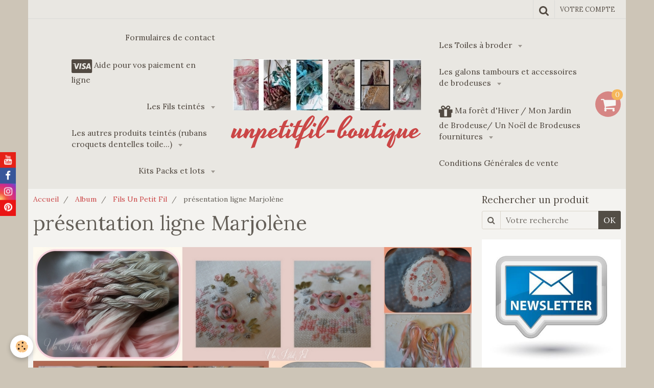

--- FILE ---
content_type: text/html; charset=UTF-8
request_url: https://www.unpetitfil-boutique.com/album/fils-un-petit-fil/presentation-ligne-marjolene.html
body_size: 329270
content:
    <!DOCTYPE html>
<html lang="fr">
    <head>
        <title>présentation ligne Marjolène</title>
        <meta name="theme-color" content="#E9E7E2">
        <meta name="msapplication-navbutton-color" content="#E9E7E2">
        <meta name="apple-mobile-web-app-capable" content="yes">
        <meta name="apple-mobile-web-app-status-bar-style" content="black-translucent">

        <!-- pretty / celebrate -->
<meta http-equiv="Content-Type" content="text/html; charset=utf-8">
<!--[if IE]>
<meta http-equiv="X-UA-Compatible" content="IE=edge">
<![endif]-->
<meta name="viewport" content="width=device-width, initial-scale=1, maximum-scale=1.0, user-scalable=no">
<meta name="msapplication-tap-highlight" content="no">
  <link rel="image_src" href="https://www.unpetitfil-boutique.com/medias/album/presentation-ligne-marjolene.jpg" />
  <meta property="og:image" content="https://www.unpetitfil-boutique.com/medias/album/presentation-ligne-marjolene.jpg" />
  <link rel="canonical" href="https://www.unpetitfil-boutique.com/album/fils-un-petit-fil/presentation-ligne-marjolene.html">
<meta name="generator" content="e-monsite (e-monsite.com)">

<link rel="icon" href="https://www.unpetitfil-boutique.com/medias/site/favicon/banniere-8.jpg">







                
                                    
                
                                    
                                                                                                                                                                                                                                                    
            <link href="https://fonts.googleapis.com/css?family=Lora:400,700%7CYesteryear&display=swap" rel="stylesheet">
        
        <link href="https://maxcdn.bootstrapcdn.com/font-awesome/4.7.0/css/font-awesome.min.css" rel="stylesheet">

        <link href="//www.unpetitfil-boutique.com/themes/combined.css?v=6_1665404070_103" rel="stylesheet">

        <!-- EMS FRAMEWORK -->
        <script src="//www.unpetitfil-boutique.com/medias/static/themes/ems_framework/js/jquery.min.js"></script>
        <!-- HTML5 shim and Respond.js for IE8 support of HTML5 elements and media queries -->
        <!--[if lt IE 9]>
        <script src="//www.unpetitfil-boutique.com/medias/static/themes/ems_framework/js/html5shiv.min.js"></script>
        <script src="//www.unpetitfil-boutique.com/medias/static/themes/ems_framework/js/respond.min.js"></script>
        <![endif]-->

        <script src="//www.unpetitfil-boutique.com/medias/static/themes/ems_framework/js/ems-framework.min.js?v=2099"></script>

        <script src="https://www.unpetitfil-boutique.com/themes/content.js?v=6_1665404070_103&lang=fr"></script>

            <script src="//www.unpetitfil-boutique.com/medias/static/js/rgpd-cookies/jquery.rgpd-cookies.js?v=2099"></script>
    <script>
                                    $(document).ready(function() {
            $.RGPDCookies({
                theme: 'ems_framework',
                site: 'www.unpetitfil-boutique.com',
                privacy_policy_link: '/about/privacypolicy/',
                cookies: [{"id":null,"favicon_url":"https:\/\/ssl.gstatic.com\/analytics\/20210414-01\/app\/static\/analytics_standard_icon.png","enabled":true,"model":"google_analytics","title":"Google Analytics","short_description":"Permet d'analyser les statistiques de consultation de notre site","long_description":"Indispensable pour piloter notre site internet, il permet de mesurer des indicateurs comme l\u2019affluence, les produits les plus consult\u00e9s, ou encore la r\u00e9partition g\u00e9ographique des visiteurs.","privacy_policy_url":"https:\/\/support.google.com\/analytics\/answer\/6004245?hl=fr","slug":"google-analytics"},{"id":null,"favicon_url":"","enabled":true,"model":"addthis","title":"AddThis","short_description":"Partage social","long_description":"Nous utilisons cet outil afin de vous proposer des liens de partage vers des plateformes tiers comme Twitter, Facebook, etc.","privacy_policy_url":"https:\/\/www.oracle.com\/legal\/privacy\/addthis-privacy-policy.html","slug":"addthis"}],
                modal_title: 'Gestion\u0020des\u0020cookies',
                modal_description: 'd\u00E9pose\u0020des\u0020cookies\u0020pour\u0020am\u00E9liorer\u0020votre\u0020exp\u00E9rience\u0020de\u0020navigation,\nmesurer\u0020l\u0027audience\u0020du\u0020site\u0020internet,\u0020afficher\u0020des\u0020publicit\u00E9s\u0020personnalis\u00E9es,\nr\u00E9aliser\u0020des\u0020campagnes\u0020cibl\u00E9es\u0020et\u0020personnaliser\u0020l\u0027interface\u0020du\u0020site.',
                privacy_policy_label: 'Consulter\u0020la\u0020politique\u0020de\u0020confidentialit\u00E9',
                check_all_label: 'Tout\u0020cocher',
                refuse_button: 'Refuser',
                settings_button: 'Param\u00E9trer',
                accept_button: 'Accepter',
                callback: function() {
                    // website google analytics case (with gtag), consent "on the fly"
                    if ('gtag' in window && typeof window.gtag === 'function') {
                        if (window.jsCookie.get('rgpd-cookie-google-analytics') === undefined
                            || window.jsCookie.get('rgpd-cookie-google-analytics') === '0') {
                            gtag('consent', 'update', {
                                'ad_storage': 'denied',
                                'analytics_storage': 'denied'
                            });
                        } else {
                            gtag('consent', 'update', {
                                'ad_storage': 'granted',
                                'analytics_storage': 'granted'
                            });
                        }
                    }
                }
            });
        });
    </script>
        <script async src="https://www.googletagmanager.com/gtag/js?id=G-4VN4372P6E"></script>
<script>
    window.dataLayer = window.dataLayer || [];
    function gtag(){dataLayer.push(arguments);}
    
    gtag('consent', 'default', {
        'ad_storage': 'denied',
        'analytics_storage': 'denied'
    });
    
    gtag('js', new Date());
    gtag('config', 'G-4VN4372P6E');
</script>

        
    <!-- Global site tag (gtag.js) -->
        <script async src="https://www.googletagmanager.com/gtag/js?id=G-5VDBR8KQBH"></script>
        <script>
        window.dataLayer = window.dataLayer || [];
        function gtag(){dataLayer.push(arguments);}

gtag('consent', 'default', {
            'ad_storage': 'denied',
            'analytics_storage': 'denied'
        });
        gtag('set', 'allow_ad_personalization_signals', false);
                gtag('js', new Date());
        gtag('config', 'G-5VDBR8KQBH');
    </script>

        <style>
        #overlay{position:fixed;top:0;left:0;width:100vw;height:100vh;z-index:1001}
                                #overlay.loader{display:-webkit-flex;display:flex;-webkit-justify-content:center;justify-content:center;-webkit-align-items:center;align-items:center;background-color:#FFFFFF;opacity:1}#overlay.stop div{animation-play-state:paused}
                        .loader-heart{display:inline-block;position:relative;width:64px;height:64px;transform:rotate(45deg);transform-origin:32px 32px}.loader-heart div{top:23px;left:23px;position:absolute;width:26px;height:26px;background-color:#CB4646;animation:loader-heart 1.2s infinite cubic-bezier(.215,.61,.355,1)}.loader-heart div:after,.loader-heart div:before{content:" ";position:absolute;display:block;width:26px;height:26px;background-color:#CB4646}.loader-heart div:before{left:-17px;border-radius:50% 0 0 50%}.loader-heart div:after{top:-17px;border-radius:50% 50% 0 0}@keyframes loader-heart{0%,60%{transform:scale(.95)}5%{transform:scale(1.1)}39%{transform:scale(.85)}45%{transform:scale(1)}100%{transform:scale(.9)}}
                            </style>
        <script type="application/ld+json">
    {
        "@context" : "https://schema.org/",
        "@type" : "WebSite",
        "name" : "unpetitfil-boutique",
        "url" : "https://www.unpetitfil-boutique.com/"
    }
</script>
            </head>
    <body id="album_run_fils-un-petit-fil_presentation-ligne-marjolene" class="default">
        
                <div id="overlay" class="loader">
            <div class="loader-heart">
                <div></div>
            </div>
        </div>
                        <!-- HEADER -->
        <header id="header" class="navbar container" data-fixed="false" data-margin-top="false" data-margin-bottom="false">
            <div id="header-main" data-padding="true">
                                                                                                                        <!-- menu -->
                <a class="brand hidden-desktop" href="https://www.unpetitfil-boutique.com/" data-position="menu">
                                        <img src="https://www.unpetitfil-boutique.com/medias/site/logos/banniere-upf-1-copie.jpg" alt="unpetitfil-boutique" class="brand-logo">
                                                            <div class="brand-titles">
                                                <span class="brand-title">unpetitfil-boutique</span>
                                                                    </div>
                                    </a>
                
                                <nav id="menu" class="collapse contains-brand">
                                                                        <ul class="nav navbar-nav">
                    <li>
                <a href="https://www.unpetitfil-boutique.com/contact/">
                                        Formulaires de contact
                </a>
                            </li>
                    <li>
                <a href="https://www.unpetitfil-boutique.com/pages/aide-pour-vos-paiement-en-carte-bancaire-ou-paypal.html">
                                                                                                                                                                        <i class="fa fa-cc-visa fa-2x"></i>
                                        Aide pour vos paiement en ligne
                </a>
                            </li>
                    <li class="subnav">
                <a href="https://www.unpetitfil-boutique.com/boutique/les-fils-teintes/" class="subnav-toggle" data-toggle="subnav" data-animation="rise">
                                        Les Fils teintés
                </a>
                                    <ul class="nav subnav-menu">
                                                    <li class="subnav">
                                <a href="https://www.unpetitfil-boutique.com/boutique/les-fils-teintes/les-moulines-coton/" class="subnav-toggle" data-toggle="subnav" data-animation="rise">
                                    Les Moulinés Coton
                                </a>
                                                                    <ul class="nav subnav-menu">
                                                                                    <li>
                                                <a href="https://www.unpetitfil-boutique.com/boutique/les-fils-teintes/les-moulines-coton/fil-a-broder/">Fil à broder teintés moulinés (tous)</a>
                                            </li>
                                                                                    <li>
                                                <a href="https://www.unpetitfil-boutique.com/boutique/les-fils-teintes/les-moulines-coton/collection-de-fils-teintes-moulines-les-brumes/">Collection de fils teintés moulinés : Les Brumes, les Nuits, les Nacres, Les Vintage</a>
                                            </li>
                                                                                    <li>
                                                <a href="https://www.unpetitfil-boutique.com/boutique/les-fils-teintes/les-moulines-coton/les-fils-a-broder-par-ordre-alphabetique/">Les fils à broder par ordre alphabétique</a>
                                            </li>
                                                                                    <li>
                                                <a href="https://www.unpetitfil-boutique.com/boutique/les-fils-teintes/les-moulines-coton/fils-magics-coton-metallises/">Fils Magics coton métallisés</a>
                                            </li>
                                                                            </ul>
                                                            </li>
                                                    <li class="subnav">
                                <a href="https://www.unpetitfil-boutique.com/boutique/les-fils-teintes/les-fils-par-couleurs/" class="subnav-toggle" data-toggle="subnav" data-animation="rise">
                                    Les fils par couleurs
                                </a>
                                                                    <ul class="nav subnav-menu">
                                                                                    <li>
                                                <a href="https://www.unpetitfil-boutique.com/boutique/les-fils-teintes/les-fils-par-couleurs/vert/">Les Fils Verts</a>
                                            </li>
                                                                                    <li>
                                                <a href="https://www.unpetitfil-boutique.com/boutique/les-fils-teintes/les-fils-par-couleurs/les-fils-bleus/">Les Fils bleus</a>
                                            </li>
                                                                                    <li>
                                                <a href="https://www.unpetitfil-boutique.com/boutique/les-fils-teintes/les-fils-par-couleurs/les-fils-rose/">Les Fils rose</a>
                                            </li>
                                                                            </ul>
                                                            </li>
                                                    <li class="subnav">
                                <a href="https://www.unpetitfil-boutique.com/boutique/les-fils-teintes/les-moulines-soie/" class="subnav-toggle" data-toggle="subnav" data-animation="rise">
                                    Les Moulinés soie
                                </a>
                                                                    <ul class="nav subnav-menu">
                                                                                    <li>
                                                <a href="https://www.unpetitfil-boutique.com/boutique/les-fils-teintes/les-moulines-soie/les-fils-de-soie/">Les moulinés de Soie (tous)</a>
                                            </li>
                                                                                    <li>
                                                <a href="https://www.unpetitfil-boutique.com/boutique/les-fils-teintes/les-moulines-soie/moulines-de-soie-par-ordre-alphabetique/">Moulinés de soie par ordre alphabétique</a>
                                            </li>
                                                                            </ul>
                                                            </li>
                                                    <li class="subnav">
                                <a href="https://www.unpetitfil-boutique.com/boutique/les-fils-teintes/fil-perle/" class="subnav-toggle" data-toggle="subnav" data-animation="rise">
                                    Fil Perlé
                                </a>
                                                                    <ul class="nav subnav-menu">
                                                                                    <li>
                                                <a href="https://www.unpetitfil-boutique.com/boutique/les-fils-teintes/fil-perle/perle-5/">Perlé 5 (par ordre alphabétique)</a>
                                            </li>
                                                                                    <li>
                                                <a href="https://www.unpetitfil-boutique.com/boutique/les-fils-teintes/fil-perle/perle-8/">Perlé 8 (par ordre alphabétique)</a>
                                            </li>
                                                                                    <li>
                                                <a href="https://www.unpetitfil-boutique.com/boutique/les-fils-teintes/fil-perle/perle-12/">Perlé 12 (par ordre alphabétique)</a>
                                            </li>
                                                                                    <li>
                                                <a href="https://www.unpetitfil-boutique.com/boutique/les-fils-teintes/fil-perle/perle-8-xxl-24-grammes/">Perlé 8 XXL 24 grammes</a>
                                            </li>
                                                                                    <li>
                                                <a href="https://www.unpetitfil-boutique.com/boutique/les-fils-teintes/fil-perle/perle-12-xxl-16-grammes/">Perlé 12 XXL 16 grammes</a>
                                            </li>
                                                                            </ul>
                                                            </li>
                                                    <li>
                                <a href="https://www.unpetitfil-boutique.com/boutique/les-fils-teintes/fil-special-dentelle-80/">
                                    Fil Spécial Dentelle 80 et TRIO RETICELLO
                                </a>
                                                            </li>
                                                    <li class="subnav">
                                <a href="https://www.unpetitfil-boutique.com/boutique/les-fils-teintes/nuanciers/" class="subnav-toggle" data-toggle="subnav" data-animation="rise">
                                    Nuanciers de Fils de soie
                                </a>
                                                                    <ul class="nav subnav-menu">
                                                                                    <li>
                                                <a href="https://www.unpetitfil-boutique.com/boutique/les-fils-teintes/nuanciers/nuancier-de-fils-de-soie-6.html">Nuancier de Fils de soie 6</a>
                                            </li>
                                                                                    <li>
                                                <a href="https://www.unpetitfil-boutique.com/boutique/les-fils-teintes/nuanciers/nuancier-de-fils-de-soie-4.html">Nuancier de Fils de soie 4</a>
                                            </li>
                                                                                    <li>
                                                <a href="https://www.unpetitfil-boutique.com/boutique/les-fils-teintes/nuanciers/nuancier-de-fils-de-soie-8.html">Nuancier de Fils de soie 8</a>
                                            </li>
                                                                                    <li>
                                                <a href="https://www.unpetitfil-boutique.com/boutique/les-fils-teintes/nuanciers/nuancier-de-fils-de-soie-2.html">Nuancier de Fils de soie 2</a>
                                            </li>
                                                                                    <li>
                                                <a href="https://www.unpetitfil-boutique.com/boutique/les-fils-teintes/nuanciers/nuancier-de-fils-de-soie-3.html">Nuancier de Fils de soie 3</a>
                                            </li>
                                                                                    <li>
                                                <a href="https://www.unpetitfil-boutique.com/boutique/les-fils-teintes/nuanciers/nuancier-de-fils-de-soie-5.html">Nuancier de Fils de soie 5</a>
                                            </li>
                                                                                    <li>
                                                <a href="https://www.unpetitfil-boutique.com/boutique/les-fils-teintes/nuanciers/nuancier-de-fils-de-soie-7.html">Nuancier de Fils de soie 7</a>
                                            </li>
                                                                                    <li>
                                                <a href="https://www.unpetitfil-boutique.com/boutique/les-fils-teintes/nuanciers/nuancier-de-fils-de-soie-1.html">Nuancier de Fils de soie 1</a>
                                            </li>
                                                                            </ul>
                                                            </li>
                                            </ul>
                            </li>
                    <li class="subnav">
                <a href="https://www.unpetitfil-boutique.com/boutique/les-autres-produits-teintes-rubans-croquets-dentelles-toile/" class="subnav-toggle" data-toggle="subnav" data-animation="rise">
                                        Les autres produits teintés (rubans croquets dentelles toile...)
                </a>
                                    <ul class="nav subnav-menu">
                                                    <li>
                                <a href="https://www.unpetitfil-boutique.com/boutique/les-autres-produits-teintes-rubans-croquets-dentelles-toile/les-embellissements-rubans-croquets-galons-dentelles/">
                                    Les Croquets teintés
                                </a>
                                                            </li>
                                                    <li class="subnav">
                                <a href="https://www.unpetitfil-boutique.com/boutique/les-autres-produits-teintes-rubans-croquets-dentelles-toile/les-rubans-de-soie/" class="subnav-toggle" data-toggle="subnav" data-animation="rise">
                                    Les Rubans de soie
                                </a>
                                                                    <ul class="nav subnav-menu">
                                                                                    <li>
                                                <a href="https://www.unpetitfil-boutique.com/boutique/les-autres-produits-teintes-rubans-croquets-dentelles-toile/les-rubans-de-soie/rubans-de-soie-4-mm/">Rubans de soie 4 mm</a>
                                            </li>
                                                                                    <li>
                                                <a href="https://www.unpetitfil-boutique.com/boutique/les-autres-produits-teintes-rubans-croquets-dentelles-toile/les-rubans-de-soie/rubans-de-soie-7-mm/">Rubans de soie 7 mm</a>
                                            </li>
                                                                            </ul>
                                                            </li>
                                                    <li class="subnav">
                                <a href="https://www.unpetitfil-boutique.com/boutique/les-autres-produits-teintes-rubans-croquets-dentelles-toile/dentelles-teintees/" class="subnav-toggle" data-toggle="subnav" data-animation="rise">
                                    Dentelles teintées
                                </a>
                                                                    <ul class="nav subnav-menu">
                                                                                    <li>
                                                <a href="https://www.unpetitfil-boutique.com/boutique/les-autres-produits-teintes-rubans-croquets-dentelles-toile/dentelles-teintees/dentelles-flanelle/">Dentelles Flanelle</a>
                                            </li>
                                                                                    <li>
                                                <a href="https://www.unpetitfil-boutique.com/boutique/les-autres-produits-teintes-rubans-croquets-dentelles-toile/dentelles-teintees/dentelles-elise/">Dentelles Elise</a>
                                            </li>
                                                                                    <li>
                                                <a href="https://www.unpetitfil-boutique.com/boutique/les-autres-produits-teintes-rubans-croquets-dentelles-toile/dentelles-teintees/dentelles-perle/">Dentelles Perle</a>
                                            </li>
                                                                                    <li>
                                                <a href="https://www.unpetitfil-boutique.com/boutique/les-autres-produits-teintes-rubans-croquets-dentelles-toile/dentelles-teintees/dentelles-lagon/">Dentelles Lagon</a>
                                            </li>
                                                                                    <li>
                                                <a href="https://www.unpetitfil-boutique.com/boutique/les-autres-produits-teintes-rubans-croquets-dentelles-toile/dentelles-teintees/dentelles-nuits-d-automne/">Dentelles Nuit d'Automne</a>
                                            </li>
                                                                                    <li>
                                                <a href="https://www.unpetitfil-boutique.com/boutique/les-autres-produits-teintes-rubans-croquets-dentelles-toile/dentelles-teintees/dentelle-agathe/">Dentelle Agathe</a>
                                            </li>
                                                                                    <li>
                                                <a href="https://www.unpetitfil-boutique.com/boutique/les-autres-produits-teintes-rubans-croquets-dentelles-toile/dentelles-teintees/dentelles-satin/">Dentelles Satin</a>
                                            </li>
                                                                                    <li>
                                                <a href="https://www.unpetitfil-boutique.com/boutique/les-autres-produits-teintes-rubans-croquets-dentelles-toile/dentelles-teintees/dentelles-aubade/">Dentelles Aubade</a>
                                            </li>
                                                                                    <li>
                                                <a href="https://www.unpetitfil-boutique.com/boutique/les-autres-produits-teintes-rubans-croquets-dentelles-toile/dentelles-teintees/dentelles-clematite/">Dentelles Clématite</a>
                                            </li>
                                                                                    <li>
                                                <a href="https://www.unpetitfil-boutique.com/boutique/les-autres-produits-teintes-rubans-croquets-dentelles-toile/dentelles-teintees/dentelles-rubis/">Dentelles Rubis</a>
                                            </li>
                                                                                    <li>
                                                <a href="https://www.unpetitfil-boutique.com/boutique/les-autres-produits-teintes-rubans-croquets-dentelles-toile/dentelles-teintees/dentelle-lichen/">Dentelle Lichen</a>
                                            </li>
                                                                                    <li>
                                                <a href="https://www.unpetitfil-boutique.com/boutique/les-autres-produits-teintes-rubans-croquets-dentelles-toile/dentelles-teintees/dentelles-chataigne/">Dentelles Châtaigne</a>
                                            </li>
                                                                                    <li>
                                                <a href="https://www.unpetitfil-boutique.com/boutique/les-autres-produits-teintes-rubans-croquets-dentelles-toile/dentelles-teintees/dentelles-pensee/">Dentelles Pensée</a>
                                            </li>
                                                                                    <li>
                                                <a href="https://www.unpetitfil-boutique.com/boutique/les-autres-produits-teintes-rubans-croquets-dentelles-toile/dentelles-teintees/dentelles-jade/">Dentelles Jade</a>
                                            </li>
                                                                                    <li>
                                                <a href="https://www.unpetitfil-boutique.com/boutique/les-autres-produits-teintes-rubans-croquets-dentelles-toile/dentelles-teintees/dentelle-jeannette/">Dentelle Jeannette</a>
                                            </li>
                                                                                    <li>
                                                <a href="https://www.unpetitfil-boutique.com/boutique/les-autres-produits-teintes-rubans-croquets-dentelles-toile/dentelles-teintees/dentelle-cassiopee/">Dentelle Cassiopée</a>
                                            </li>
                                                                                    <li>
                                                <a href="https://www.unpetitfil-boutique.com/boutique/les-autres-produits-teintes-rubans-croquets-dentelles-toile/dentelles-teintees/dentelles-maelys/">Dentelles Maelys</a>
                                            </li>
                                                                                    <li>
                                                <a href="https://www.unpetitfil-boutique.com/boutique/les-autres-produits-teintes-rubans-croquets-dentelles-toile/dentelles-teintees/dentelles-kathia/">Dentelles Kathia</a>
                                            </li>
                                                                                    <li>
                                                <a href="https://www.unpetitfil-boutique.com/boutique/les-autres-produits-teintes-rubans-croquets-dentelles-toile/dentelles-teintees/dentelles-poudree/">Dentelles Poudrée</a>
                                            </li>
                                                                                    <li>
                                                <a href="https://www.unpetitfil-boutique.com/boutique/les-autres-produits-teintes-rubans-croquets-dentelles-toile/dentelles-teintees/dentelle-brique/">Dentelle Brique</a>
                                            </li>
                                                                                    <li>
                                                <a href="https://www.unpetitfil-boutique.com/boutique/les-autres-produits-teintes-rubans-croquets-dentelles-toile/dentelles-teintees/dentelle-printemps/">Dentelle Printemps</a>
                                            </li>
                                                                                    <li>
                                                <a href="https://www.unpetitfil-boutique.com/boutique/les-autres-produits-teintes-rubans-croquets-dentelles-toile/dentelles-teintees/dentelles-crepuscule/">Dentelles Crépuscule</a>
                                            </li>
                                                                                    <li>
                                                <a href="https://www.unpetitfil-boutique.com/boutique/les-autres-produits-teintes-rubans-croquets-dentelles-toile/dentelles-teintees/dentelles-zelie/">Dentelles Zélie</a>
                                            </li>
                                                                                    <li>
                                                <a href="https://www.unpetitfil-boutique.com/boutique/les-autres-produits-teintes-rubans-croquets-dentelles-toile/dentelles-teintees/dentelles-fanette/">Dentelles Fanette</a>
                                            </li>
                                                                                    <li>
                                                <a href="https://www.unpetitfil-boutique.com/boutique/les-autres-produits-teintes-rubans-croquets-dentelles-toile/dentelles-teintees/dentelles-alienor/">dentelles Aliénor</a>
                                            </li>
                                                                                    <li>
                                                <a href="https://www.unpetitfil-boutique.com/boutique/les-autres-produits-teintes-rubans-croquets-dentelles-toile/dentelles-teintees/dentelles-mathilde/">Dentelles Mathilde</a>
                                            </li>
                                                                                    <li>
                                                <a href="https://www.unpetitfil-boutique.com/boutique/les-autres-produits-teintes-rubans-croquets-dentelles-toile/dentelles-teintees/dentelles-orage/">Dentelles Orage</a>
                                            </li>
                                                                                    <li>
                                                <a href="https://www.unpetitfil-boutique.com/boutique/les-autres-produits-teintes-rubans-croquets-dentelles-toile/dentelles-teintees/dentelles-terracotta/">Dentelles Terracotta</a>
                                            </li>
                                                                                    <li>
                                                <a href="https://www.unpetitfil-boutique.com/boutique/les-autres-produits-teintes-rubans-croquets-dentelles-toile/dentelles-teintees/dentelles-melusine/">Dentelles Mélusine</a>
                                            </li>
                                                                                    <li>
                                                <a href="https://www.unpetitfil-boutique.com/boutique/les-autres-produits-teintes-rubans-croquets-dentelles-toile/dentelles-teintees/dentelle-prunelle/">Dentelle Prunelle</a>
                                            </li>
                                                                                    <li>
                                                <a href="https://www.unpetitfil-boutique.com/boutique/les-autres-produits-teintes-rubans-croquets-dentelles-toile/dentelles-teintees/dentelle-safari/">Dentelle Safari</a>
                                            </li>
                                                                                    <li>
                                                <a href="https://www.unpetitfil-boutique.com/boutique/les-autres-produits-teintes-rubans-croquets-dentelles-toile/dentelles-teintees/dentelles-cerise/">Dentelles Cerise</a>
                                            </li>
                                                                                    <li>
                                                <a href="https://www.unpetitfil-boutique.com/boutique/les-autres-produits-teintes-rubans-croquets-dentelles-toile/dentelles-teintees/dentelle-olympe/">Dentelle Olympe</a>
                                            </li>
                                                                                    <li>
                                                <a href="https://www.unpetitfil-boutique.com/boutique/les-autres-produits-teintes-rubans-croquets-dentelles-toile/dentelles-teintees/dentelles-charlotte/">Dentelles Charlotte</a>
                                            </li>
                                                                                    <li>
                                                <a href="https://www.unpetitfil-boutique.com/boutique/les-autres-produits-teintes-rubans-croquets-dentelles-toile/dentelles-teintees/dentelle-menthe-violette/">dentelle Menthe Violette</a>
                                            </li>
                                                                                    <li>
                                                <a href="https://www.unpetitfil-boutique.com/boutique/les-autres-produits-teintes-rubans-croquets-dentelles-toile/dentelles-teintees/dentelles-baptistine/">Dentelles Baptistine</a>
                                            </li>
                                                                                    <li>
                                                <a href="https://www.unpetitfil-boutique.com/boutique/les-autres-produits-teintes-rubans-croquets-dentelles-toile/dentelles-teintees/dentelles-fushia/">Dentelles Fushia</a>
                                            </li>
                                                                                    <li>
                                                <a href="https://www.unpetitfil-boutique.com/boutique/les-autres-produits-teintes-rubans-croquets-dentelles-toile/dentelles-teintees/dentelles-zebuline/">Dentelles Zébuline</a>
                                            </li>
                                                                                    <li>
                                                <a href="https://www.unpetitfil-boutique.com/boutique/les-autres-produits-teintes-rubans-croquets-dentelles-toile/dentelles-teintees/dentelles-clementine/">Dentelles Clémentine</a>
                                            </li>
                                                                                    <li>
                                                <a href="https://www.unpetitfil-boutique.com/boutique/les-autres-produits-teintes-rubans-croquets-dentelles-toile/dentelles-teintees/dentelles-sacha/">Dentelles Sacha</a>
                                            </li>
                                                                                    <li>
                                                <a href="https://www.unpetitfil-boutique.com/boutique/les-autres-produits-teintes-rubans-croquets-dentelles-toile/dentelles-teintees/dentelle-rose/">Dentelle Rosane</a>
                                            </li>
                                                                                    <li>
                                                <a href="https://www.unpetitfil-boutique.com/boutique/les-autres-produits-teintes-rubans-croquets-dentelles-toile/dentelles-teintees/dentelles-chocolat/">Dentelles Chocolat</a>
                                            </li>
                                                                                    <li>
                                                <a href="https://www.unpetitfil-boutique.com/boutique/les-autres-produits-teintes-rubans-croquets-dentelles-toile/dentelles-teintees/dentelles-aimee/">Dentelles Aimée</a>
                                            </li>
                                                                                    <li>
                                                <a href="https://www.unpetitfil-boutique.com/boutique/les-autres-produits-teintes-rubans-croquets-dentelles-toile/dentelles-teintees/dentelle-orthense/">Dentelle Orthense</a>
                                            </li>
                                                                                    <li>
                                                <a href="https://www.unpetitfil-boutique.com/boutique/les-autres-produits-teintes-rubans-croquets-dentelles-toile/dentelles-teintees/dentelle-celeste/">Dentelle Céleste</a>
                                            </li>
                                                                                    <li>
                                                <a href="https://www.unpetitfil-boutique.com/boutique/les-autres-produits-teintes-rubans-croquets-dentelles-toile/dentelles-teintees/dentelles-ondine/">Dentelles Ondine</a>
                                            </li>
                                                                                    <li>
                                                <a href="https://www.unpetitfil-boutique.com/boutique/les-autres-produits-teintes-rubans-croquets-dentelles-toile/dentelles-teintees/dentelles-brumes/">Dentelles Brumes</a>
                                            </li>
                                                                                    <li>
                                                <a href="https://www.unpetitfil-boutique.com/boutique/les-autres-produits-teintes-rubans-croquets-dentelles-toile/dentelles-teintees/dentelle-natale/">Dentelle Natale</a>
                                            </li>
                                                                                    <li>
                                                <a href="https://www.unpetitfil-boutique.com/boutique/les-autres-produits-teintes-rubans-croquets-dentelles-toile/dentelles-teintees/dentelles-zoe/">Dentelles Zoé</a>
                                            </li>
                                                                                    <li>
                                                <a href="https://www.unpetitfil-boutique.com/boutique/les-autres-produits-teintes-rubans-croquets-dentelles-toile/dentelles-teintees/dentelles-naissance/">Dentelles Naissance</a>
                                            </li>
                                                                                    <li>
                                                <a href="https://www.unpetitfil-boutique.com/boutique/les-autres-produits-teintes-rubans-croquets-dentelles-toile/dentelles-teintees/dentelles-felicite/">Dentelles Félicité</a>
                                            </li>
                                                                                    <li>
                                                <a href="https://www.unpetitfil-boutique.com/boutique/les-autres-produits-teintes-rubans-croquets-dentelles-toile/dentelles-teintees/dentelle-linette/">Dentelle Linette</a>
                                            </li>
                                                                                    <li>
                                                <a href="https://www.unpetitfil-boutique.com/boutique/les-autres-produits-teintes-rubans-croquets-dentelles-toile/dentelles-teintees/dentelles-lou/">Dentelles Lou</a>
                                            </li>
                                                                                    <li>
                                                <a href="https://www.unpetitfil-boutique.com/boutique/les-autres-produits-teintes-rubans-croquets-dentelles-toile/dentelles-teintees/dentelle-milou/">Dentelle Milou</a>
                                            </li>
                                                                                    <li>
                                                <a href="https://www.unpetitfil-boutique.com/boutique/les-autres-produits-teintes-rubans-croquets-dentelles-toile/dentelles-teintees/dentelle-angele/">Dentelle Angèle</a>
                                            </li>
                                                                                    <li>
                                                <a href="https://www.unpetitfil-boutique.com/boutique/les-autres-produits-teintes-rubans-croquets-dentelles-toile/dentelles-teintees/dentelles-bleu-petrole/">Dentelles Bleu Pétrole</a>
                                            </li>
                                                                                    <li>
                                                <a href="https://www.unpetitfil-boutique.com/boutique/les-autres-produits-teintes-rubans-croquets-dentelles-toile/dentelles-teintees/dentelles-sapinette/">Dentelles Sapinette</a>
                                            </li>
                                                                                    <li>
                                                <a href="https://www.unpetitfil-boutique.com/boutique/les-autres-produits-teintes-rubans-croquets-dentelles-toile/dentelles-teintees/dentelles-florette/">Dentelles Florette</a>
                                            </li>
                                                                                    <li>
                                                <a href="https://www.unpetitfil-boutique.com/boutique/les-autres-produits-teintes-rubans-croquets-dentelles-toile/dentelles-teintees/dentelles-griotte/">Dentelles Griotte</a>
                                            </li>
                                                                                    <li>
                                                <a href="https://www.unpetitfil-boutique.com/boutique/les-autres-produits-teintes-rubans-croquets-dentelles-toile/dentelles-teintees/dentelles-diane/">Dentelles Diane</a>
                                            </li>
                                                                                    <li>
                                                <a href="https://www.unpetitfil-boutique.com/boutique/les-autres-produits-teintes-rubans-croquets-dentelles-toile/dentelles-teintees/dentelles-framboise/">Dentelles Framboise</a>
                                            </li>
                                                                                    <li>
                                                <a href="https://www.unpetitfil-boutique.com/boutique/les-autres-produits-teintes-rubans-croquets-dentelles-toile/dentelles-teintees/dentelle-heloise/">Dentelle Héloïse</a>
                                            </li>
                                                                                    <li>
                                                <a href="https://www.unpetitfil-boutique.com/boutique/les-autres-produits-teintes-rubans-croquets-dentelles-toile/dentelles-teintees/dentelle-gabrielle/">Dentelle Gabrielle</a>
                                            </li>
                                                                                    <li>
                                                <a href="https://www.unpetitfil-boutique.com/boutique/les-autres-produits-teintes-rubans-croquets-dentelles-toile/dentelles-teintees/dentelles-violette/">Dentelles Violette</a>
                                            </li>
                                                                                    <li>
                                                <a href="https://www.unpetitfil-boutique.com/boutique/les-autres-produits-teintes-rubans-croquets-dentelles-toile/dentelles-teintees/dentelle-peneloppe/">Dentelle Pénélope</a>
                                            </li>
                                                                                    <li>
                                                <a href="https://www.unpetitfil-boutique.com/boutique/les-autres-produits-teintes-rubans-croquets-dentelles-toile/dentelles-teintees/dentelles-leonie/">Dentelles Léonie</a>
                                            </li>
                                                                                    <li>
                                                <a href="https://www.unpetitfil-boutique.com/boutique/les-autres-produits-teintes-rubans-croquets-dentelles-toile/dentelles-teintees/dentelles-litchi/">Dentelles Litchi</a>
                                            </li>
                                                                                    <li>
                                                <a href="https://www.unpetitfil-boutique.com/boutique/les-autres-produits-teintes-rubans-croquets-dentelles-toile/dentelles-teintees/dentelles-horizon/">Dentelles Horizon</a>
                                            </li>
                                                                                    <li>
                                                <a href="https://www.unpetitfil-boutique.com/boutique/les-autres-produits-teintes-rubans-croquets-dentelles-toile/dentelles-teintees/dentelle-augusta/">Dentelle Augusta</a>
                                            </li>
                                                                                    <li>
                                                <a href="https://www.unpetitfil-boutique.com/boutique/les-autres-produits-teintes-rubans-croquets-dentelles-toile/dentelles-teintees/dentelles-marjolene/">Dentelles Marjolène</a>
                                            </li>
                                                                                    <li>
                                                <a href="https://www.unpetitfil-boutique.com/boutique/les-autres-produits-teintes-rubans-croquets-dentelles-toile/dentelles-teintees/dentelles-violine/">Dentelles Violine</a>
                                            </li>
                                                                                    <li>
                                                <a href="https://www.unpetitfil-boutique.com/boutique/les-autres-produits-teintes-rubans-croquets-dentelles-toile/dentelles-teintees/dentelles-louison/">Dentelles Louison</a>
                                            </li>
                                                                                    <li>
                                                <a href="https://www.unpetitfil-boutique.com/boutique/les-autres-produits-teintes-rubans-croquets-dentelles-toile/dentelles-teintees/dentelles-ester/">Dentelles Ester</a>
                                            </li>
                                                                                    <li>
                                                <a href="https://www.unpetitfil-boutique.com/boutique/les-autres-produits-teintes-rubans-croquets-dentelles-toile/dentelles-teintees/dentelles-nuits-d-or/">Dentelles Nuits d'Or</a>
                                            </li>
                                                                                    <li>
                                                <a href="https://www.unpetitfil-boutique.com/boutique/les-autres-produits-teintes-rubans-croquets-dentelles-toile/dentelles-teintees/dentelles-adelaide/">Dentelles Adélaïde</a>
                                            </li>
                                                                            </ul>
                                                            </li>
                                                    <li>
                                <a href="https://www.unpetitfil-boutique.com/boutique/les-autres-produits-teintes-rubans-croquets-dentelles-toile/toiles-teintees/">
                                    Toiles teintées
                                </a>
                                                            </li>
                                            </ul>
                            </li>
                    <li class="subnav">
                <a href="https://www.unpetitfil-boutique.com/boutique/kits-packs-et-lots/" class="subnav-toggle" data-toggle="subnav" data-animation="rise">
                                        Kits Packs et lots
                </a>
                                    <ul class="nav subnav-menu">
                                                    <li>
                                <a href="https://www.unpetitfil-boutique.com/boutique/kits-packs-et-lots/kits-toile-a-broder-et-dentelle/">
                                    KITS COMPLETS (toile, fils, rubans, dentelles teintés...)
                                </a>
                                                            </li>
                                                    <li>
                                <a href="https://www.unpetitfil-boutique.com/boutique/kits-packs-et-lots/kits-decouverte-soies-rubans-fils/">
                                    Kits "découverte" Soies rubans + Fils
                                </a>
                                                            </li>
                                                    <li>
                                <a href="https://www.unpetitfil-boutique.com/boutique/kits-packs-et-lots/kits-pendouilles-a-ciseaux/">
                                    Kits pendouilles à ciseaux
                                </a>
                                                            </li>
                                                    <li>
                                <a href="https://www.unpetitfil-boutique.com/boutique/kits-packs-et-lots/les-palettes/">
                                    PACKS et  PALETTES
                                </a>
                                                            </li>
                                                    <li>
                                <a href="https://www.unpetitfil-boutique.com/boutique/kits-packs-et-lots/lots-decouverte-coton-et-soies/">
                                    Lots "découverte" COTON et Soies
                                </a>
                                                            </li>
                                                    <li>
                                <a href="https://www.unpetitfil-boutique.com/boutique/kits-packs-et-lots/les-matieres-un-petit-fil-lots-decouvertes/">
                                    Les MATIERES teintée Un Petit Fil
                                </a>
                                                            </li>
                                                    <li>
                                <a href="https://www.unpetitfil-boutique.com/boutique/kits-packs-et-lots/les-grillles/">
                                    LES GRILLES Format PDF et papier
                                </a>
                                                            </li>
                                            </ul>
                            </li>
                    <li class="subnav">
                <a href="https://www.unpetitfil-boutique.com/boutique/les-toiles-a-broder-1/" class="subnav-toggle" data-toggle="subnav" data-animation="rise">
                                        Les Toiles à broder
                </a>
                                    <ul class="nav subnav-menu">
                                                    <li class="subnav">
                                <a href="https://www.unpetitfil-boutique.com/boutique/les-toiles-a-broder-1/les-toiles-a-broder/" class="subnav-toggle" data-toggle="subnav" data-animation="rise">
                                    Toiles à broder Zweigart
                                </a>
                                                                    <ul class="nav subnav-menu">
                                                                                    <li>
                                                <a href="https://www.unpetitfil-boutique.com/boutique/les-toiles-a-broder-1/les-toiles-a-broder/toile-zweigart-newcastle/">Toile Zweigart Newcastle 16 fils/cm</a>
                                            </li>
                                                                                    <li>
                                                <a href="https://www.unpetitfil-boutique.com/boutique/les-toiles-a-broder-1/les-toiles-a-broder/toile-de-lin-edinburgh-14-fils-cm/">Toile de lin Edinburgh 14 fils/cm</a>
                                            </li>
                                                                                    <li>
                                                <a href="https://www.unpetitfil-boutique.com/boutique/les-toiles-a-broder-1/les-toiles-a-broder/toile-zweigart-belfast-12-6-fils-cm/">toile Zweigart Belfast 12.6 fils/cm</a>
                                            </li>
                                                                                    <li>
                                                <a href="https://www.unpetitfil-boutique.com/boutique/les-toiles-a-broder-1/les-toiles-a-broder/toile-zweigart-floba-superfine-14-fils-au-cm/">Toile Zweigart Bristol 18 fils au cm</a>
                                            </li>
                                                                                    <li>
                                                <a href="https://www.unpetitfil-boutique.com/boutique/les-toiles-a-broder-1/les-toiles-a-broder/toile-zweigart-murano-12-6-fils-au-cm/">Toile Zweigart Murano 12,6 fils au cm</a>
                                            </li>
                                                                                    <li>
                                                <a href="https://www.unpetitfil-boutique.com/boutique/les-toiles-a-broder-1/les-toiles-a-broder/toile-zweigart-kingston-22-fils-cm/">Toile Zweigart Kingston 22 fils/cm</a>
                                            </li>
                                                                            </ul>
                                                            </li>
                                                    <li>
                                <a href="https://www.unpetitfil-boutique.com/boutique/les-toiles-a-broder-1/tissus-vichy-pour-broderie-suisse/">
                                    Tissus Vichy pour broderie Suisse
                                </a>
                                                            </li>
                                            </ul>
                            </li>
                    <li class="subnav">
                <a href="https://www.unpetitfil-boutique.com/boutique/les-galons-tambours-et-accessoires-de-brodeuses/" class="subnav-toggle" data-toggle="subnav" data-animation="rise">
                                        Les galons tambours et accessoires de brodeuses
                </a>
                                    <ul class="nav subnav-menu">
                                                    <li class="subnav">
                                <a href="https://www.unpetitfil-boutique.com/boutique/les-galons-tambours-et-accessoires-de-brodeuses/accessoires-de-brodeuses-kelmscott-designs/" class="subnav-toggle" data-toggle="subnav" data-animation="rise">
                                    Tambour ovale
                                </a>
                                                                    <ul class="nav subnav-menu">
                                                                                    <li>
                                                <a href="https://www.unpetitfil-boutique.com/boutique/les-galons-tambours-et-accessoires-de-brodeuses/galons-et-accessoires/perles-et-aiguilles-a-perles/lot-10-etiquettes-gouttes-et-1-anneau.html">Lot 10 étiquettes gouttes et 1 anneau doré</a>
                                            </li>
                                                                            </ul>
                                                            </li>
                                                    <li class="subnav">
                                <a href="https://www.unpetitfil-boutique.com/boutique/les-galons-tambours-et-accessoires-de-brodeuses/charms/" class="subnav-toggle" data-toggle="subnav" data-animation="rise">
                                    CHARMS
                                </a>
                                                                    <ul class="nav subnav-menu">
                                                                                    <li>
                                                <a href="https://www.unpetitfil-boutique.com/boutique/les-galons-tambours-et-accessoires-de-brodeuses/charms/lot-5-charms-etoiles-et-feuille.html">Lot 5 charms Etoiles et feuille</a>
                                            </li>
                                                                                    <li>
                                                <a href="https://www.unpetitfil-boutique.com/boutique/les-galons-tambours-et-accessoires-de-brodeuses/galons-et-accessoires/perles-et-aiguilles-a-perles/lot-10-etiquettes-gouttes-et-1-anneau.html">Lot 10 étiquettes gouttes et 1 anneau doré</a>
                                            </li>
                                                                                    <li>
                                                <a href="https://www.unpetitfil-boutique.com/boutique/les-galons-tambours-et-accessoires-de-brodeuses/galons-et-accessoires/perles-et-aiguilles-a-perles/lot-6-charms-perle-grelots-et-feuille.html">Lot 6 charms perle, grelots et feuille</a>
                                            </li>
                                                                                    <li>
                                                <a href="https://www.unpetitfil-boutique.com/boutique/les-galons-tambours-et-accessoires-de-brodeuses/charms/lot-5-charms-hiver-or.html">Lot 5 charms Hiver Or</a>
                                            </li>
                                                                                    <li>
                                                <a href="https://www.unpetitfil-boutique.com/boutique/sal-fournitures/mon-jardin-de-brodeuse/lot-5-charms-theme-jardin.html">Lot 5 charms thème Jardin</a>
                                            </li>
                                                                                    <li>
                                                <a href="https://www.unpetitfil-boutique.com/boutique/les-galons-tambours-et-accessoires-de-brodeuses/galons-et-accessoires/perles-et-aiguilles-a-perles/embellissements-fil-metallise-argente-assortiment-fil-perles-charm-et-aiguille.html">Embellissements Fil Métallisé Argenté (assortiment fil, perles, charm et aiguille)</a>
                                            </li>
                                                                                    <li>
                                                <a href="https://www.unpetitfil-boutique.com/boutique/les-galons-tambours-et-accessoires-de-brodeuses/galons-et-accessoires/perles-et-aiguilles-a-perles/embellissements-fil-metallise-noir-irise-assortiment-fil-perles-charm-et-aiguille.html">Embellissements Fil Métallisé  noir irisé (assortiment fil, perles, charm et aiguille)</a>
                                            </li>
                                                                                    <li>
                                                <a href="https://www.unpetitfil-boutique.com/boutique/les-galons-tambours-et-accessoires-de-brodeuses/galons-et-accessoires/perles-et-aiguilles-a-perles/embellissements-fil-metallise-or-assortiment-fil-perles-charm-et-aiguille.html">Embellissements Fil Métallisé  Or (assortiment fil, perles, charm et aiguille)</a>
                                            </li>
                                                                                    <li>
                                                <a href="https://www.unpetitfil-boutique.com/boutique/les-galons-tambours-et-accessoires-de-brodeuses/galons-et-accessoires/perles-et-aiguilles-a-perles/embellissements-fil-metallise-bleu-assortiment-fil-perles-charm-et-aiguille.html">Embellissements Fil Métallisé Bleu (assortiment fil, perles, charm et aiguille)</a>
                                            </li>
                                                                                    <li>
                                                <a href="https://www.unpetitfil-boutique.com/boutique/les-galons-tambours-et-accessoires-de-brodeuses/galons-et-accessoires/perles-et-aiguilles-a-perles/embellissements-fil-metallise-parme-assortiment-fil-perles-charm-et-aiguille.html">Embellissements Fil Métallisé Parme (assortiment fil, perles, charm et aiguille)</a>
                                            </li>
                                                                                    <li>
                                                <a href="https://www.unpetitfil-boutique.com/boutique/les-galons-tambours-et-accessoires-de-brodeuses/galons-et-accessoires/perles-et-aiguilles-a-perles/embellissements-fil-metallise-caramel-assortiment-fil-perles-charm-et-aiguille.html">Embellissements Fil Métallisé Caramel (assortiment fil, perles, charm et aiguille)</a>
                                            </li>
                                                                                    <li>
                                                <a href="https://www.unpetitfil-boutique.com/boutique/les-galons-tambours-et-accessoires-de-brodeuses/charms/lot-6-charms-hiver-argent.html">Lot 6 charms Hiver Argent</a>
                                            </li>
                                                                            </ul>
                                                            </li>
                                                    <li class="subnav">
                                <a href="https://www.unpetitfil-boutique.com/boutique/les-galons-tambours-et-accessoires-de-brodeuses/galons-et-accessoires/" class="subnav-toggle" data-toggle="subnav" data-animation="rise">
                                    Galons et accessoires
                                </a>
                                                                    <ul class="nav subnav-menu">
                                                                                    <li>
                                                <a href="https://www.unpetitfil-boutique.com/boutique/les-galons-tambours-et-accessoires-de-brodeuses/galons-et-accessoires/perles-et-aiguilles-a-perles/">Embellissements Perles et aiguilles à perles</a>
                                            </li>
                                                                                    <li>
                                                <a href="https://www.unpetitfil-boutique.com/boutique/les-galons-tambours-et-accessoires-de-brodeuses/galons-et-accessoires/galons-pompons/">galons pompons</a>
                                            </li>
                                                                                    <li>
                                                <a href="https://www.unpetitfil-boutique.com/boutique/les-galons-tambours-et-accessoires-de-brodeuses/galons-et-accessoires/les-galons-en-lin/">les galons en lin</a>
                                            </li>
                                                                                    <li>
                                                <a href="https://www.unpetitfil-boutique.com/boutique/les-galons-tambours-et-accessoires-de-brodeuses/galons-et-accessoires/les-galons-fantaisie/">les galons fantaisie</a>
                                            </li>
                                                                            </ul>
                                                            </li>
                                            </ul>
                            </li>
                    <li class="subnav">
                <a href="https://www.unpetitfil-boutique.com/boutique/sal-fournitures/" class="subnav-toggle" data-toggle="subnav" data-animation="rise">
                                                                                                                                                                        <i class="fa fa-gift fa-2x"></i>
                                        Ma forêt d'Hiver / Mon Jardin de Brodeuse/ Un Noël de Brodeuses fournitures
                </a>
                                    <ul class="nav subnav-menu">
                                                    <li>
                                <a href="https://www.unpetitfil-boutique.com/boutique/sal-fournitures/ma-foret-d-hiver/">
                                    Ma Forêt d'Hiver
                                </a>
                                                            </li>
                                                    <li>
                                <a href="https://www.unpetitfil-boutique.com/boutique/sal-fournitures/mon-jardin-de-brodeuse/">
                                    Mon Jardin de Brodeuse
                                </a>
                                                            </li>
                                                    <li>
                                <a href="https://www.unpetitfil-boutique.com/boutique/sal-fournitures/un-noel-de-brodeuses/">
                                    Un Noël de Brodeuses
                                </a>
                                                            </li>
                                            </ul>
                            </li>
                    <li>
                <a href="https://www.unpetitfil-boutique.com/pages/conditions-generales-de-vente.html">
                                        Conditions Générales de vente
                </a>
                            </li>
            </ul>

                                                            </nav>
                
                                <div class="navbar-cart visible-desktop dropdown" data-id="widget_cart">
                    <button class="btn btn-link cart-toggle" type="button" data-toggle="dropdown">
                        <i class="fa fa-shopping-cart fa-lg"></i>
                        <span class="badge bg-warning" data-role="cart-count">0</span>
                    </button>
                    <div class="widget-content dropdown-menu" data-role="widget-content">                            
                            <input type="hidden" name="mode" value="simple">

            <p class="text-muted">Votre panier est vide</p>
    
    
                                            </div>
                </div>
                            </div>
            <div id="header-buttons" data-retract="false">
                                <button class="btn btn-link navbar-toggle header-btn" data-toggle="collapse" data-target="#menu" data-orientation="horizontal">
                    <i class="fa fa-bars fa-lg"></i>
                </button>
                
                
                                <div class="navbar-search dropdown">
                    <button class="btn btn-link header-btn" type="button" data-toggle="dropdown">
                        <i class="fa fa-search fa-lg"></i>
                    </button>
                    <form method="get" action="https://www.unpetitfil-boutique.com/search/site/" class="dropdown-menu">
                        <div class="input-group">
                            <input type="text" name="q" value="" placeholder="Votre recherche" pattern=".{3,}" required title="Seuls les mots de plus de deux caractères sont pris en compte lors de la recherche.">
                            <div class="input-group-btn">
                                <button type="submit" class="btn btn-link">
                                    <i class="fa fa-search fa-lg"></i>
                                </button>
                            </div>
                        </div>
                    </form>
                </div>
                
                
                                <a class="btn btn-link header-btn" href="https://www.unpetitfil-boutique.com/boutique/do/account">
                    <span class="visible-desktop">Votre compte</span>
                    <i class="fa fa-user fa-lg hidden-desktop"></i>
                </a>
                <a class="btn btn-link header-btn hidden-desktop" href="https://www.unpetitfil-boutique.com/boutique/do/cart/">
                    <i class="fa fa-shopping-cart fa-lg"></i>
                </a>
                            </div>
                                                    
                    </header>
        <!-- //HEADER -->

        
        <!-- WRAPPER -->
        <div id="wrapper" class="container">
            
            <!-- CONTENT -->
            <div id="content">
                <!-- MAIN -->
                <section id="main" class="sticked">

                                            <!-- BREADCRUMBS -->
                           <ol class="breadcrumb">
                  <li>
            <a href="https://www.unpetitfil-boutique.com/">Accueil</a>
        </li>
                        <li>
            <a href="https://www.unpetitfil-boutique.com/album/">Album</a>
        </li>
                        <li>
            <a href="https://www.unpetitfil-boutique.com/album/fils-un-petit-fil/">Fils Un Petit Fil</a>
        </li>
                        <li class="active">
            présentation ligne Marjolène
         </li>
            </ol>
                        <!-- //BREADCRUMBS -->
                    
                    
                    
                                        
                                        
                                        <div class="view view-album" id="view-item" data-category="fils-un-petit-fil" data-mcp-item-id="572ed865fe916d0ab76f0780">
    <h1 class="view-title">présentation ligne Marjolène</h1>
    <div id="site-module" class="site-module" data-itemid="4f0ecba8f7ab4dc61b723e0b" data-siteid="4f0e9c741ef44dc61b72a7d7"></div>

    

    <p class="text-center">
        <img src="https://www.unpetitfil-boutique.com/medias/album/presentation-ligne-marjolene.jpg" alt="présentation ligne Marjolène">
    </p>

    <ul class="category-navigation">
        <li>
                            <a href="https://www.unpetitfil-boutique.com/album/fils-un-petit-fil/presentation-ligne-lou.html" class="btn btn-default">
                    <i class="fa fa-angle-left fa-lg"></i>
                    <img src="https://www.unpetitfil-boutique.com/medias/album/presentation-ligne-lou.jpg?fx=c_80_80" width="80" alt="">
                </a>
                    </li>

        <li>
            <a href="https://www.unpetitfil-boutique.com/album/fils-un-petit-fil/" class="btn btn-small btn-default">Retour</a>
        </li>

        <li>
                            <a href="https://www.unpetitfil-boutique.com/album/fils-un-petit-fil/presentation-ligne-natale.html" class="btn btn-default">
                    <img src="https://www.unpetitfil-boutique.com/medias/album/presentation-ligne-natale.jpg?fx=c_80_80" width="80" alt="">
                    <i class="fa fa-angle-right fa-lg"></i>
                </a>
                    </li>
    </ul>

    

<div class="plugins">
               <div id="social-4f0ecba924b04dc61b72f779" class="plugin" data-plugin="social">
    <div class="a2a_kit a2a_kit_size_32 a2a_default_style">
        <a class="a2a_dd" href="https://www.addtoany.com/share"></a>
        <a class="a2a_button_facebook"></a>
        <a class="a2a_button_twitter"></a>
        <a class="a2a_button_email"></a>
    </div>
    <script>
        var a2a_config = a2a_config || {};
        a2a_config.onclick = 1;
        a2a_config.locale = "fr";
    </script>
    <script async src="https://static.addtoany.com/menu/page.js"></script>
</div>    
    
    </div>
</div>

                </section>
                <!-- //MAIN -->

                                <!-- SIDEBAR -->
                <aside id="sidebar" data-fixed="true" data-offset="false">
                    <div id="sidebar-wrapper" data-height="full">
                                                                                                                                                                                                                                    <div class="widget" data-id="widget_product_search">
                                        
<div class="widget-title">
    
        <span>
            Rechercher un produit
        </span>  

        
</div>

                                        <div id="widget1" class="widget-content" data-role="widget-content">
                                            
                                                                                        
                                                                                        <form method="get" action="https://www.unpetitfil-boutique.com/boutique/do/search" class="form-search">
    <div class="control-group control-type-text has-required">
        <span class="as-label hide">Votre recherche</span>
		<div class="controls">
			<div class="input-group">
				<div class="input-group-addon">
					<i class="fa fa-search"></i>
				</div>
				<input type="text" name="q" placeholder="Votre recherche" value="" pattern=".{3,}" required title="Seuls les mots de plus de deux caractères sont pris en compte lors de la recherche.">
                                				<div class="input-group-btn">
					<button type="submit" class="btn btn-primary">OK</button>
				</div>
			</div>
		</div>
	</div>
</form>
                                        </div>
                                    </div>
                                    
                                                                                                                                                                                                                                                                                                                                                                                                    <div class="widget" data-id="widget_newsletter">
                                        
<div class="widget-title" data-content="img">
    
        <span>
            <img src="https://www.unpetitfil-boutique.com/medias/images/logo-newletter.jpg" alt="Inscription à la Newsletter">
        </span>  

        
</div>

                                        <div id="widget2" class="widget-content" data-role="widget-content">
                                            
                                                                                        
                                                                                        <form action="https://www.unpetitfil-boutique.com/newsletters/subscribe" method="post">
    <div class="control-group control-type-email has-required">
        <span class="as-label hide">E-mail</span>
        <div class="input-group">
        	<div class="input-group-addon">
				<i class="fa fa-envelope-o"></i>
			</div>
            <input id="email" type="email" name="email" value="" placeholder="E-mail">
            <div class="input-group-btn">
                <button type="submit" class="btn btn-primary">OK</button>
            </div>
        </div>
    </div>
</form>
                                        </div>
                                    </div>
                                    
                                                                                                                                                                                                                                                                                                                                        <div class="widget" data-id="widget_member">
                                        
<div class="widget-title">
    
        <span>
            Espace membre
        </span>  

        
</div>

                                        <div id="widget3" class="widget-content" data-role="widget-content">
                                            
                                                                                        
                                                                                            <form method="post" action="https://www.unpetitfil-boutique.com/members/connect">
        <div class="control-group control-type-text has-required">
            <span class="as-label hide">Nom d'utilisateur</span>
            <div class="controls">
                <input type="text" name="username" value="" placeholder="Nom d'utilisateur">
            </div>
        </div>

        <div class="control-group control-type-password has-required">
            <span class="as-label hide">Mot de passe</span>
            <div class="controls">
                <input type="password" name="passwd" value="" placeholder="Mot de passe">
            </div>
        </div>

        <div class="control-group control-type-checkbox">
            <div class="controls">
                <label for="rememberme" class="checkbox">
                    <input type="checkbox" name="rememberme" value="1" id="rememberme">
                    Rester connecté
                </label>
            </div>
        </div>

        <div class="control-group">
            <div class="controls">
                <small>
                                            <a href="https://www.unpetitfil-boutique.com/members/subscribe">Créer un compte</a> |
                                        <a href="https://www.unpetitfil-boutique.com/members/passwordlost">Mot de passe perdu ?</a>
                </small>
            </div>
        </div>

        <div class="control-group form-actions">
            <div class="controls">
                <button type="submit" name="s" class="btn btn-primary">Valider</button>
                <p hidden><a class="login-button btn btn-primary login-with-google-button" href="/members/login/google"><i class="fa fa-google btn-icon"></i> Se connecter avec Google</a></p>
            </div>
        </div>
    </form>

                                        </div>
                                    </div>
                                    
                                                                                                                                                                                                                                                                                                                                        <div class="widget" data-id="widget_product_categories">
                                        
<div class="widget-title">
    
        <span>
            Produits
        </span>  

        
</div>

                                        <div id="widget4" class="widget-content" data-role="widget-content">
                                            
                                                                                        
                                                                                        <ul class="nav nav-list" data-addon="eco">
                                    <li data-category="les-fils-teintes">
                <a href="https://www.unpetitfil-boutique.com/boutique/les-fils-teintes/">Les Fils teintés</a>
            </li>
                                            <li data-category="les-autres-produits-teintes-rubans-croquets-dentelles-toile">
                <a href="https://www.unpetitfil-boutique.com/boutique/les-autres-produits-teintes-rubans-croquets-dentelles-toile/">Les autres produits teintés (rubans croquets dentelles toile...)</a>
            </li>
                                            <li data-category="kits-packs-et-lots">
                <a href="https://www.unpetitfil-boutique.com/boutique/kits-packs-et-lots/">Kits Packs et lots</a>
            </li>
                                            <li data-category="les-toiles-a-broder-1">
                <a href="https://www.unpetitfil-boutique.com/boutique/les-toiles-a-broder-1/">Les Toiles à broder</a>
            </li>
                                            <li data-category="les-galons-tambours-et-accessoires-de-brodeuses">
                <a href="https://www.unpetitfil-boutique.com/boutique/les-galons-tambours-et-accessoires-de-brodeuses/">Les galons tambours et accessoires de brodeuses</a>
            </li>
                                            <li data-category="sal-fournitures">
                <a href="https://www.unpetitfil-boutique.com/boutique/sal-fournitures/">Ma forêt d'Hiver / Mon Jardin de Brodeuse/ Un Noël de Brodeuses fournitures</a>
            </li>
                                            <li data-category="cartes-cadeau">
                <a href="https://www.unpetitfil-boutique.com/boutique/cartes-cadeau/">CARTES CADEAU</a>
            </li>
                        </ul>

                                        </div>
                                    </div>
                                    
                                                                                                                                                                                                                                                                                                                                        <div class="widget" data-id="widget_slider">
                                                                                <div id="widget5" class="widget-content" data-role="widget-content">
                                            
                                                                                        
                                                                                            <div id="slider-697b771c8a8a58bc77070625" class="carousel" data-transition="fade" data-thumbnails="true" data-height="500" style="height:500px">
                <div class="carousel-inner">
                                                <div class="item active">
                                                <a href="https://www.unpetitfil-boutique.com/boutique/kits-packs-et-lots/kits-toile-a-broder-et-dentelle/kit-mimosa-et-cie-sur-toile-16-fils-cm.html">
                                                        <img src="https://www.unpetitfil-boutique.com/medias/images/mimosa-et-cie-un-petit-fil-2.jpg" alt="Kit complet Mimosa et Cie">
                                                    </a>
                                                                            <div class="carousel-caption">
                                                                    <p class="h3">Kit complet Mimosa et Cie</p>
                                                                                                    <p>Kit complet comprenant les fils teintés la toile à broder les galons, une notice explicative et le digramme en couleur</p>
                                                            </div>
                                            </div>
                                                                <div class="item">
                                                <a href="https://www.unpetitfil-boutique.com/boutique/kits-packs-et-lots/kits-toile-a-broder-et-dentelle/kit-noel-sous-le-gui-version-toile-a-broder-16-fils.html">
                                                        <img src="https://www.unpetitfil-boutique.com/medias/images/noel-sous-le-gui-1.jpg" alt="Noël sous le Gui">
                                                    </a>
                                                                            <div class="carousel-caption">
                                                                    <p class="h3">Noël sous le Gui</p>
                                                                                                    <p>Kit complet comprenant un transfert, fils, toile, galon, notice explicative et diagramme en couleur</p>
                                                            </div>
                                            </div>
                                                                <div class="item">
                                                <a href="https://www.unpetitfil-boutique.com/boutique/kits-packs-et-lots/kits-toile-a-broder-et-dentelle/kit-heureux-hiver-version-16-fils-au-cm.html">
                                                        <img src="https://www.unpetitfil-boutique.com/medias/images/kit-heureux-hiver-1.jpg" alt="Kits complets Heureux Hiver 2 versions 12 et 16 fils">
                                                    </a>
                                                                            <div class="carousel-caption">
                                                                    <p class="h3">Kits complets Heureux Hiver 2 versions 12 et 16 fils</p>
                                                                                                    <p>Heureux Hiver, un kit complet disponible en 16 et 12 fils</p>
                                                            </div>
                                            </div>
                                                                <div class="item">
                                                <a href="https://www.unpetitfil-boutique.com/boutique/kits-packs-et-lots/kits-toile-a-broder-et-dentelle/kit-jardin-des-iles-rubans-de-soie-et-fils-coton.html">
                                                        <img src="https://www.unpetitfil-boutique.com/medias/images/image-pour-maquette-kit.jpg" alt="Kit complet Jardin des Iles">
                                                    </a>
                                                                            <div class="carousel-caption">
                                                                    <p class="h3">Kit complet Jardin des Iles</p>
                                                                                                    <p>Kit de broderie traditionnelle et au ruban de soie teintés main, contient fournitures et notice explicative, modèle à reproduire</p>
                                                            </div>
                                            </div>
                                                                <div class="item">
                                                <a href="https://www.unpetitfil-boutique.com/boutique/kits-packs-et-lots/kits-toile-a-broder-et-dentelle/kit-bulbul-orphee.html">
                                                        <img src="https://www.unpetitfil-boutique.com/medias/images/bulbul-orphee-1.jpg" alt="Kit Bulbul Orphée pour point de croix">
                                                    </a>
                                                                            <div class="carousel-caption">
                                                                    <p class="h3">Kit Bulbul Orphée pour point de croix</p>
                                                                                                    <p>modèle de broderie au point de croix, kit comprenant la toile et les fils teintés main et le modèle à broder en couleur</p>
                                                            </div>
                                            </div>
                                                                <div class="item">
                                                <a href="https://www.unpetitfil-boutique.com/boutique/kits-packs-et-lots/kits-toile-a-broder-et-dentelle/kit-transparence-petit-modele-sur-toile-14-fils-cm.html">
                                                        <img src="https://www.unpetitfil-boutique.com/medias/images/image-pour-kit-transparence-petit-modele.jpg" alt="Kit Transparence PETIT modèle">
                                                    </a>
                                                                            <div class="carousel-caption">
                                                                    <p class="h3">Kit Transparence PETIT modèle</p>
                                                                                                    <p>Kit complet à broder sur toile 14 fils, modèle au point de croix et au ruban de soie teintés main, comprenant une notice explicative avec photos,  une fiche des points de ruban et le modèle en couleur. Existe en grand modèle.</p>
                                                            </div>
                                            </div>
                                                                <div class="item">
                                                <a href="https://www.unpetitfil-boutique.com/boutique/kits-packs-et-lots/kits-toile-a-broder-et-dentelle/kit-village-de-noel-version-16-fils-au-cm.html">
                                                        <img src="https://www.unpetitfil-boutique.com/medias/images/village-de-noel-kit-un-petit-fil-2.jpg" alt="Kit complet Village de Noël">
                                                    </a>
                                                                            <div class="carousel-caption">
                                                                    <p class="h3">Kit complet Village de Noël</p>
                                                                                                    <p>contient la toile, les fils teintés artisanalement, le fil doré et le diagramme en couleur</p>
                                                            </div>
                                            </div>
                                                                <div class="item">
                                                <a href="https://www.unpetitfil-boutique.com/boutique/kits-packs-et-lots/kits-toile-a-broder-et-dentelle/kit-transparence-grand-modele-sur-toile-14-fils-cm.html">
                                                        <img src="https://www.unpetitfil-boutique.com/medias/images/transparence-fiche-explicative2-1.jpg" alt="Kit Transparence GRAND modèle">
                                                    </a>
                                                                            <div class="carousel-caption">
                                                                    <p class="h3">Kit Transparence GRAND modèle</p>
                                                                                                    <p>Kit complet à broder sur toile 14 fils, modèle au point de croix et au ruban de soie teintés main, comprenant une notice explicative avec photos,  une fiche des points de ruban et le modèle en couleur. Existe en petit modèle.</p>
                                                            </div>
                                            </div>
                                                                <div class="item">
                                                <a href="https://www.unpetitfil-boutique.com/boutique/kits-packs-et-lots/kits-toile-a-broder-et-dentelle/kit-etui-a-ciseaux-maria-sur-toile-14-fils-cm.html">
                                                        <img src="https://www.unpetitfil-boutique.com/medias/images/etui-a-ciseaux-maria-un-petit-fil-1.jpg" alt="Etui à ciseaux Maria 14 fils">
                                                    </a>
                                                                            <div class="carousel-caption">
                                                                    <p class="h3">Etui à ciseaux Maria 14 fils</p>
                                                                                                    <p>Un ornement pour vos ciseaux, en perles et en ruban de soie...contient un pas à pas complet avec photos...</p>
                                                            </div>
                                            </div>
                                                                <div class="item">
                                                <a href="https://www.unpetitfil-boutique.com/boutique/kits-packs-et-lots/kits-toile-a-broder-et-dentelle/kit-bijoux-de-ciseaux-aimee-sur-toile-14-fils-cm.html">
                                                        <img src="https://www.unpetitfil-boutique.com/medias/images/kit-bijou-de-ciseaux-aimee-un-petit-fil-1.jpg" alt="Bijou de Ciseaux Aimée sur toile 14 fils/cm">
                                                    </a>
                                                                            <div class="carousel-caption">
                                                                    <p class="h3">Bijou de Ciseaux Aimée sur toile 14 fils/cm</p>
                                                                                                    <p>Un ornement pour vos ciseaux en perles et en ruban de soie...contient un pas à pas de 4 pages, 11 étapes et 14 photos....</p>
                                                            </div>
                                            </div>
                                                                <div class="item">
                                                <a href="https://www.unpetitfil-boutique.com/boutique/kits-packs-et-lots/kits-toile-a-broder-et-dentelle/kit-bijoux-pochette-a-aiguilles-maria-sur-toile-14-fils-cm.html">
                                                        <img src="https://www.unpetitfil-boutique.com/medias/images/pochette-a-aiguilles-maria-un-petit-fil-1.jpg" alt="Pochette à aiguilles Maria">
                                                    </a>
                                                                            <div class="carousel-caption">
                                                                    <p class="h3">Pochette à aiguilles Maria</p>
                                                                                                    <p>Il formera avec le bijoux de ciseaux un nécessaire de couture de poche facile à transporter....</p>
                                                            </div>
                                            </div>
                                                                <div class="item">
                                                <a href="https://www.unpetitfil-boutique.com/boutique/kits-packs-et-lots/kits-toile-a-broder-et-dentelle/kit-bijoux-de-ciseaux-maria-sur-toile-14-fils-cm.html">
                                                        <img src="https://www.unpetitfil-boutique.com/medias/images/bijoux-perle-de-ciseaux-un-petit-fil-3.jpg" alt="Bijou de Ciseaux Maria (toile 14 fils)">
                                                    </a>
                                                                            <div class="carousel-caption">
                                                                    <p class="h3">Bijou de Ciseaux Maria (toile 14 fils)</p>
                                                                                                    <p>Un ornement pour vos ciseaux, en perles et en ruban de soie...contient un pas à pas de 4 pages, 11 étapes et 14 photos....</p>
                                                            </div>
                                            </div>
                                    </div>
                    <a class="carousel-control left" href="#slider-697b771c8a8a58bc77070625" data-slide="prev">
                <i class="fa fa-chevron-left"></i>
            </a>
            <a class="carousel-control right" href="#slider-697b771c8a8a58bc77070625" data-slide="next">
                <i class="fa fa-chevron-right"></i>
            </a>
            </div>
    <script>
        $(window).on('load', function(){
            $('#slider-697b771c8a8a58bc77070625').carousel({
                cycling   : 3000            });
        });
    </script>
    
                                        </div>
                                    </div>
                                    
                                                                                                                                                                                                                                                                                                                                        <div class="widget" data-id="widget_product_last">
                                        
<div class="widget-title">
    
        <span>
            Nouveautés
        </span>  

        
</div>

                                        <div id="widget6" class="widget-content" data-role="widget-content">
                                            
                                                                                        
                                                                                            <ul class="media-list media-stacked" data-addon="eco" data-gtag-list-name="Last products" data-gtag-list-id="1262538240">
        <li class="media" data-stock="59" data-gtag-item-id="Kit complet Au Fil du Temps" data-category="kits-toile-a-broder-et-dentelle">
                <div class="media-object">
            <a href="https://www.unpetitfil-boutique.com/boutique/kits-packs-et-lots/kits-toile-a-broder-et-dentelle/kit-complet-au-fil-du-temps-avec-toile-a-broder-fils-et-grille-papier-.html" data-gtag-event="select_item">
                                                <img src="https://www.unpetitfil-boutique.com/medias/images/5-12.jpg?fx=c_80_80" alt="5 12" width="80">
                            </a>
        </div>
                <div class="media-body">
            <p class="media-heading">
                <a href="https://www.unpetitfil-boutique.com/boutique/kits-packs-et-lots/kits-toile-a-broder-et-dentelle/kit-complet-au-fil-du-temps-avec-toile-a-broder-fils-et-grille-papier-.html" data-gtag-event="select_item">Kit complet Au Fil du Temps ( AVEC TOILE à broder, fils et grille papier)</a>
                            </p>
            
                        <p class="media-subheading" data-role="price">
                                                        <span class="final-price">41,00€&nbsp;TTC</span>
                                                </p>
                    </div>
    </li>
        <li class="media" data-stock="98" data-gtag-item-id="Semi kit Au Fil du Temps" data-category="kits-toile-a-broder-et-dentelle">
                <div class="media-object">
            <a href="https://www.unpetitfil-boutique.com/boutique/kits-packs-et-lots/kits-toile-a-broder-et-dentelle/semi-kit-au-fil-du-temps-sans-toile-a-broder-fils-et-grille-papier-.html" data-gtag-event="select_item">
                                                <img src="https://www.unpetitfil-boutique.com/medias/images/5-12.jpg?fx=c_80_80" alt="5 12" width="80">
                            </a>
        </div>
                <div class="media-body">
            <p class="media-heading">
                <a href="https://www.unpetitfil-boutique.com/boutique/kits-packs-et-lots/kits-toile-a-broder-et-dentelle/semi-kit-au-fil-du-temps-sans-toile-a-broder-fils-et-grille-papier-.html" data-gtag-event="select_item">Semi Kit Au Fil du Temps ( SANS TOILE à broder, fils et grille papier)</a>
                            </p>
            
                        <p class="media-subheading" data-role="price">
                                                        <span class="final-price">30,00€&nbsp;TTC</span>
                                                </p>
                    </div>
    </li>
        <li class="media" data-stock="21" data-gtag-item-id="Magic Espérance" data-category="fils-magics-coton-metallises">
                <div class="media-object">
            <a href="https://www.unpetitfil-boutique.com/boutique/les-fils-teintes/les-moulines-coton/fils-magics-coton-metallises/fil-magic-esperance-metallise-.html" data-gtag-event="select_item">
                                                <img src="https://www.unpetitfil-boutique.com/medias/images/magic-esperance-1.jpg?fx=c_80_80" alt="Magic esperance 1" width="80">
                            </a>
        </div>
                <div class="media-body">
            <p class="media-heading">
                <a href="https://www.unpetitfil-boutique.com/boutique/les-fils-teintes/les-moulines-coton/fils-magics-coton-metallises/fil-magic-esperance-metallise-.html" data-gtag-event="select_item">Fil Magic Espérance (métallisé)</a>
                            </p>
            
                        <p class="media-subheading" data-role="price">
                                                        <span class="final-price">3,00€&nbsp;TTC</span>
                                                </p>
                    </div>
    </li>
        <li class="media" data-stock="53" data-gtag-item-id="fil Espérance" data-category="fil-a-broder">
                <div class="media-object">
            <a href="https://www.unpetitfil-boutique.com/boutique/les-fils-teintes/les-moulines-coton/fil-a-broder/fil-esperance.html" data-gtag-event="select_item">
                                                <img src="https://www.unpetitfil-boutique.com/medias/images/esperance.jpg?fx=c_80_80" alt="Esperance" width="80">
                            </a>
        </div>
                <div class="media-body">
            <p class="media-heading">
                <a href="https://www.unpetitfil-boutique.com/boutique/les-fils-teintes/les-moulines-coton/fil-a-broder/fil-esperance.html" data-gtag-event="select_item">Fil Espérance</a>
                            </p>
            
                        <p class="media-subheading" data-role="price">
                                                        <span class="final-price">3,00€&nbsp;TTC</span>
                                                </p>
                    </div>
    </li>
        <li class="media" data-stock="66" data-gtag-item-id="fil Confiance" data-category="fil-a-broder">
                <div class="media-object">
            <a href="https://www.unpetitfil-boutique.com/boutique/les-fils-teintes/les-moulines-coton/fil-a-broder/fil-confiance.html" data-gtag-event="select_item">
                                                <img src="https://www.unpetitfil-boutique.com/medias/images/confiance.jpg?fx=c_80_80" alt="Confiance" width="80">
                            </a>
        </div>
                <div class="media-body">
            <p class="media-heading">
                <a href="https://www.unpetitfil-boutique.com/boutique/les-fils-teintes/les-moulines-coton/fil-a-broder/fil-confiance.html" data-gtag-event="select_item">Fil Confiance</a>
                            </p>
            
                        <p class="media-subheading" data-role="price">
                                                        <span class="final-price">3,00€&nbsp;TTC</span>
                                                </p>
                    </div>
    </li>
        <li class="media" data-stock="13" data-gtag-item-id="fil soie Espérance" data-category="les-fils-de-soie">
                <div class="media-object">
            <a href="https://www.unpetitfil-boutique.com/boutique/les-fils-teintes/les-moulines-soie/les-fils-de-soie/fil-de-soie-esperance.html" data-gtag-event="select_item">
                                                <img src="https://www.unpetitfil-boutique.com/medias/images/4-16.jpg?fx=c_80_80" alt="fil soie espérance" width="80">
                            </a>
        </div>
                <div class="media-body">
            <p class="media-heading">
                <a href="https://www.unpetitfil-boutique.com/boutique/les-fils-teintes/les-moulines-soie/les-fils-de-soie/fil-de-soie-esperance.html" data-gtag-event="select_item">Fil de Soie Espérance</a>
                            </p>
            
                        <p class="media-subheading" data-role="price">
                                                        <span class="final-price">5,00€&nbsp;TTC</span>
                                                </p>
                    </div>
    </li>
        <li class="media" data-stock="13" data-gtag-item-id="fil soie Confiance" data-category="les-fils-de-soie">
                <div class="media-object">
            <a href="https://www.unpetitfil-boutique.com/boutique/les-fils-teintes/les-moulines-soie/les-fils-de-soie/fil-de-soie-confiance.html" data-gtag-event="select_item">
                                                <img src="https://www.unpetitfil-boutique.com/medias/images/3-15.jpg?fx=c_80_80" alt="3 15" width="80">
                            </a>
        </div>
                <div class="media-body">
            <p class="media-heading">
                <a href="https://www.unpetitfil-boutique.com/boutique/les-fils-teintes/les-moulines-soie/les-fils-de-soie/fil-de-soie-confiance.html" data-gtag-event="select_item">Fil de Soie Confiance</a>
                            </p>
            
                        <p class="media-subheading" data-role="price">
                                                        <span class="final-price">5,00€&nbsp;TTC</span>
                                                </p>
                    </div>
    </li>
        <li class="media" data-stock="95" data-gtag-item-id="Pack douce nuit étoilée" data-category="les-palettes">
                <div class="media-object">
            <a href="https://www.unpetitfil-boutique.com/boutique/kits-packs-et-lots/les-palettes/pack-douce-nuit-etoilee-palette-et-toile-.html" data-gtag-event="select_item">
                                                <img src="https://www.unpetitfil-boutique.com/medias/images/pack-douce-nuit-etoilee.jpg?fx=c_80_80" alt="Pack douce nuit etoilee" width="80">
                            </a>
        </div>
                <div class="media-body">
            <p class="media-heading">
                <a href="https://www.unpetitfil-boutique.com/boutique/kits-packs-et-lots/les-palettes/pack-douce-nuit-etoilee-palette-et-toile-.html" data-gtag-event="select_item">Pack Douce Nuit Etoilée (palette ET TOILE)</a>
                            </p>
            
                        <p class="media-subheading" data-role="price">
                                                        <span class="final-price">30,00€&nbsp;TTC</span>
                                                </p>
                    </div>
    </li>
        <li class="media" data-stock="134" data-gtag-item-id="Palette Douce Nuit étoilée" data-category="les-palettes">
                <div class="media-object">
            <a href="https://www.unpetitfil-boutique.com/boutique/kits-packs-et-lots/les-palettes/palette-sal-douce-nuit-etoilee-palette-de-fils-sans-toile-a-broder-ni-grille-.html" data-gtag-event="select_item">
                                                <img src="https://www.unpetitfil-boutique.com/medias/images/lancement-sal-douce-nuit-etoilee-1.jpg?fx=c_80_80" alt="Lancement sal douce nuit etoilee 1" width="80">
                            </a>
        </div>
                <div class="media-body">
            <p class="media-heading">
                <a href="https://www.unpetitfil-boutique.com/boutique/kits-packs-et-lots/les-palettes/palette-sal-douce-nuit-etoilee-palette-de-fils-sans-toile-a-broder-ni-grille-.html" data-gtag-event="select_item">Palette SAL Douce Nuit Etoilée (palette de fils SANS toile à broder ni grille)</a>
                            </p>
            
                        <p class="media-subheading" data-role="price">
                                                        <span class="final-price">22,00€&nbsp;TTC</span>
                                                </p>
                    </div>
    </li>
        <li class="media" data-stock="10" data-gtag-item-id="Magic Baptisitine" data-category="fils-magics-coton-metallises">
                <div class="media-object">
            <a href="https://www.unpetitfil-boutique.com/boutique/les-fils-teintes/les-moulines-coton/fils-magics-coton-metallises/fil-magic-baptistine-metallise-.html" data-gtag-event="select_item">
                                                <img src="https://www.unpetitfil-boutique.com/medias/images/baptistine-1.jpg?fx=c_80_80" alt="Baptistine 1" width="80">
                            </a>
        </div>
                <div class="media-body">
            <p class="media-heading">
                <a href="https://www.unpetitfil-boutique.com/boutique/les-fils-teintes/les-moulines-coton/fils-magics-coton-metallises/fil-magic-baptistine-metallise-.html" data-gtag-event="select_item">Fil Magic Baptistine (métallisé)</a>
                            </p>
            
                        <p class="media-subheading" data-role="price">
                                                        <span class="final-price">3,00€&nbsp;TTC</span>
                                                </p>
                    </div>
    </li>
        <li class="media" data-stock="14" data-gtag-item-id="Magic Capucine" data-category="fils-magics-coton-metallises">
                <div class="media-object">
            <a href="https://www.unpetitfil-boutique.com/boutique/les-fils-teintes/les-moulines-coton/fils-magics-coton-metallises/fil-magic-capucine-metallise-.html" data-gtag-event="select_item">
                                                <img src="https://www.unpetitfil-boutique.com/medias/images/capucine.jpg?fx=c_80_80" alt="Capucine" width="80">
                            </a>
        </div>
                <div class="media-body">
            <p class="media-heading">
                <a href="https://www.unpetitfil-boutique.com/boutique/les-fils-teintes/les-moulines-coton/fils-magics-coton-metallises/fil-magic-capucine-metallise-.html" data-gtag-event="select_item">Fil Magic Capucine (métallisé)</a>
                            </p>
            
                        <p class="media-subheading" data-role="price">
                                                        <span class="final-price">3,00€&nbsp;TTC</span>
                                                </p>
                    </div>
    </li>
        <li class="media" data-stock="16" data-gtag-item-id="Magic Cobalt" data-category="fils-magics-coton-metallises">
                <div class="media-object">
            <a href="https://www.unpetitfil-boutique.com/boutique/les-fils-teintes/les-moulines-coton/fils-magics-coton-metallises/fil-magiccobalt-metallise-.html" data-gtag-event="select_item">
                                                <img src="https://www.unpetitfil-boutique.com/medias/images/cobalt.jpg?fx=c_80_80" alt="Cobalt" width="80">
                            </a>
        </div>
                <div class="media-body">
            <p class="media-heading">
                <a href="https://www.unpetitfil-boutique.com/boutique/les-fils-teintes/les-moulines-coton/fils-magics-coton-metallises/fil-magiccobalt-metallise-.html" data-gtag-event="select_item">Fil MagicCobalt (métallisé)</a>
                            </p>
            
                        <p class="media-subheading" data-role="price">
                                                        <span class="final-price">3,00€&nbsp;TTC</span>
                                                </p>
                    </div>
    </li>
        <li class="media" data-stock="" data-gtag-item-id="ruban 4 mm Berlingot" data-category="rubans-de-soie-4-mm">
                <div class="media-object">
            <a href="https://www.unpetitfil-boutique.com/boutique/les-autres-produits-teintes-rubans-croquets-dentelles-toile/les-rubans-de-soie/rubans-de-soie-4-mm/ruban-de-soie-berlingot-4-mm.html" data-gtag-event="select_item">
                                                <img src="https://www.unpetitfil-boutique.com/medias/images/ruban-4-mm-berlingot.jpg?fx=c_80_80" alt="Ruban 4 mm berlingot" width="80">
                            </a>
        </div>
                <div class="media-body">
            <p class="media-heading">
                <a href="https://www.unpetitfil-boutique.com/boutique/les-autres-produits-teintes-rubans-croquets-dentelles-toile/les-rubans-de-soie/rubans-de-soie-4-mm/ruban-de-soie-berlingot-4-mm.html" data-gtag-event="select_item">Ruban de soie Berlingot 4 mm</a>
                            </p>
            
                        <p class="media-subheading" data-role="price">
                                                        <span class="final-price">4,00€&nbsp;TTC</span>
                                                </p>
                    </div>
    </li>
        <li class="media" data-stock="8" data-gtag-item-id="ruban soie 7 mm Berlingot" data-category="rubans-de-soie-7-mm">
                <div class="media-object">
            <a href="https://www.unpetitfil-boutique.com/boutique/les-autres-produits-teintes-rubans-croquets-dentelles-toile/les-rubans-de-soie/rubans-de-soie-7-mm/ruban-de-soie-berlingot-7-mm.html" data-gtag-event="select_item">
                                                <img src="https://www.unpetitfil-boutique.com/medias/images/ruban-7-mm-berlingot.jpg?fx=c_80_80" alt="Ruban 7 mm berlingot" width="80">
                            </a>
        </div>
                <div class="media-body">
            <p class="media-heading">
                <a href="https://www.unpetitfil-boutique.com/boutique/les-autres-produits-teintes-rubans-croquets-dentelles-toile/les-rubans-de-soie/rubans-de-soie-7-mm/ruban-de-soie-berlingot-7-mm.html" data-gtag-event="select_item">Ruban de soie Berlingot 7 mm</a>
                            </p>
            
                        <p class="media-subheading" data-role="price">
                                                        <span class="final-price">4,00€&nbsp;TTC</span>
                                                </p>
                    </div>
    </li>
        <li class="media" data-stock="15" data-gtag-item-id="Magic Berlingot" data-category="fils-magics-coton-metallises">
                <div class="media-object">
            <a href="https://www.unpetitfil-boutique.com/boutique/les-fils-teintes/les-moulines-coton/fils-magics-coton-metallises/fil-magic-berlingot-metallise-.html" data-gtag-event="select_item">
                                                <img src="https://www.unpetitfil-boutique.com/medias/images/magic-berlingot.jpg?fx=c_80_80" alt="Magic berlingot" width="80">
                            </a>
        </div>
                <div class="media-body">
            <p class="media-heading">
                <a href="https://www.unpetitfil-boutique.com/boutique/les-fils-teintes/les-moulines-coton/fils-magics-coton-metallises/fil-magic-berlingot-metallise-.html" data-gtag-event="select_item">Fil Magic Berlingot (métallisé)</a>
                            </p>
            
                        <p class="media-subheading" data-role="price">
                                                        <span class="final-price">3,00€&nbsp;TTC</span>
                                                </p>
                    </div>
    </li>
        <li class="media" data-stock="0" data-gtag-item-id="fil soie Berlingot" data-category="les-fils-de-soie">
                <div class="media-object">
            <a href="https://www.unpetitfil-boutique.com/boutique/les-fils-teintes/les-moulines-soie/les-fils-de-soie/fil-de-soie-berlingot.html" data-gtag-event="select_item">
                                                <img src="https://www.unpetitfil-boutique.com/medias/images/fil-soie-berlingot.jpg?fx=c_80_80" alt="Fil soie berlingot" width="80">
                            </a>
        </div>
                <div class="media-body">
            <p class="media-heading">
                <a href="https://www.unpetitfil-boutique.com/boutique/les-fils-teintes/les-moulines-soie/les-fils-de-soie/fil-de-soie-berlingot.html" data-gtag-event="select_item">Fil de Soie Berlingot</a>
                            </p>
            
                        <p class="media-subheading" data-role="price">
                                                        <span class="final-price">5,00€&nbsp;TTC</span>
                                                </p>
                    </div>
    </li>
        <li class="media" data-stock="3" data-gtag-item-id="soie Bonbon Glacé" data-category="les-fils-de-soie">
                <div class="media-object">
            <a href="https://www.unpetitfil-boutique.com/boutique/les-fils-teintes/les-moulines-soie/les-fils-de-soie/fil-de-soie-bonbon-glace-edition-limitee-.html" data-gtag-event="select_item">
                                                <img src="https://www.unpetitfil-boutique.com/medias/images/bonbon-glace-soie.jpg?fx=c_80_80" alt="Bonbon glace soie" width="80">
                            </a>
        </div>
                <div class="media-body">
            <p class="media-heading">
                <a href="https://www.unpetitfil-boutique.com/boutique/les-fils-teintes/les-moulines-soie/les-fils-de-soie/fil-de-soie-bonbon-glace-edition-limitee-.html" data-gtag-event="select_item">Fil de Soie Bonbon Glacé (édition limitée)</a>
                            </p>
            
                        <p class="media-subheading" data-role="price">
                                                        <span class="final-price">5,00€&nbsp;TTC</span>
                                                </p>
                    </div>
    </li>
        <li class="media" data-stock="59" data-gtag-item-id="Kit complet découverte botanique" data-category="kits-toile-a-broder-et-dentelle">
                <div class="media-object">
            <a href="https://www.unpetitfil-boutique.com/boutique/kits-packs-et-lots/kits-toile-a-broder-et-dentelle/kit-complet-decouverte-botanique-opus-3-avec-toile-a-broder-fils-et-grille-papier-.html" data-gtag-event="select_item">
                                                <img src="https://www.unpetitfil-boutique.com/medias/images/photo-pour-presentation.jpg?fx=c_80_80" alt="Photo pour presentation" width="80">
                            </a>
        </div>
                <div class="media-body">
            <p class="media-heading">
                <a href="https://www.unpetitfil-boutique.com/boutique/kits-packs-et-lots/kits-toile-a-broder-et-dentelle/kit-complet-decouverte-botanique-opus-3-avec-toile-a-broder-fils-et-grille-papier-.html" data-gtag-event="select_item">Kit complet Découverte Botanique Opus 3 ( avec toile à broder, fils et grille papier)</a>
                            </p>
            
                        <p class="media-subheading" data-role="price">
                                                        <span class="final-price">41,00€&nbsp;TTC</span>
                                                </p>
                    </div>
    </li>
        <li class="media" data-stock="47" data-gtag-item-id="semi kit découverte botanique Op" data-category="kits-toile-a-broder-et-dentelle">
                <div class="media-object">
            <a href="https://www.unpetitfil-boutique.com/boutique/kits-packs-et-lots/kits-toile-a-broder-et-dentelle/semi-kit-decouverte-botanique-opus-3-sans-toile-a-broder-fils-et-grille-papier-.html" data-gtag-event="select_item">
                                                <img src="https://www.unpetitfil-boutique.com/medias/images/photo-pour-presentation.jpg?fx=c_80_80" alt="Photo pour presentation" width="80">
                            </a>
        </div>
                <div class="media-body">
            <p class="media-heading">
                <a href="https://www.unpetitfil-boutique.com/boutique/kits-packs-et-lots/kits-toile-a-broder-et-dentelle/semi-kit-decouverte-botanique-opus-3-sans-toile-a-broder-fils-et-grille-papier-.html" data-gtag-event="select_item">Semi Kit Découverte Botanique Opus 3 ( SANS TOILE à broder, fils et grille papier)</a>
                            </p>
            
                        <p class="media-subheading" data-role="price">
                                                        <span class="final-price">30,00€&nbsp;TTC</span>
                                                </p>
                    </div>
    </li>
        <li class="media" data-stock="47" data-gtag-item-id="Fil Flamboyant" data-category="fil-a-broder">
                <div class="media-object">
            <a href="https://www.unpetitfil-boutique.com/boutique/les-fils-teintes/les-moulines-coton/fil-a-broder/fil-flamboyant.html" data-gtag-event="select_item">
                                                <img src="https://www.unpetitfil-boutique.com/medias/images/flamboyant-1.jpg?fx=c_80_80" alt="Flamboyant 1" width="80">
                            </a>
        </div>
                <div class="media-body">
            <p class="media-heading">
                <a href="https://www.unpetitfil-boutique.com/boutique/les-fils-teintes/les-moulines-coton/fil-a-broder/fil-flamboyant.html" data-gtag-event="select_item">Fil Flamboyant</a>
                            </p>
            
                        <p class="media-subheading" data-role="price">
                                                        <span class="final-price">3,00€&nbsp;TTC</span>
                                                </p>
                    </div>
    </li>
        <li class="media" data-stock="19" data-gtag-item-id="Fil Ramure" data-category="fil-a-broder">
                <div class="media-object">
            <a href="https://www.unpetitfil-boutique.com/boutique/les-fils-teintes/les-moulines-coton/fil-a-broder/fil-ramure.html" data-gtag-event="select_item">
                                                <img src="https://www.unpetitfil-boutique.com/medias/images/ramure.jpg?fx=c_80_80" alt="Ramure" width="80">
                            </a>
        </div>
                <div class="media-body">
            <p class="media-heading">
                <a href="https://www.unpetitfil-boutique.com/boutique/les-fils-teintes/les-moulines-coton/fil-a-broder/fil-ramure.html" data-gtag-event="select_item">Fil Ramure</a>
                            </p>
            
                        <p class="media-subheading" data-role="price">
                                                        <span class="final-price">3,00€&nbsp;TTC</span>
                                                </p>
                    </div>
    </li>
        <li class="media" data-stock="16" data-gtag-item-id="Magic Garden" data-category="fils-magics-coton-metallises">
                <div class="media-object">
            <a href="https://www.unpetitfil-boutique.com/boutique/les-fils-teintes/les-moulines-coton/fils-magics-coton-metallises/fil-magic-garden-metallise-.html" data-gtag-event="select_item">
                                                <img src="https://www.unpetitfil-boutique.com/medias/images/magic-garden.jpg?fx=c_80_80" alt="Magic garden" width="80">
                            </a>
        </div>
                <div class="media-body">
            <p class="media-heading">
                <a href="https://www.unpetitfil-boutique.com/boutique/les-fils-teintes/les-moulines-coton/fils-magics-coton-metallises/fil-magic-garden-metallise-.html" data-gtag-event="select_item">Fil Magic Garden (métallisé)</a>
                            </p>
            
                        <p class="media-subheading" data-role="price">
                                                        <span class="final-price">3,00€&nbsp;TTC</span>
                                                </p>
                    </div>
    </li>
        <li class="media" data-stock="24" data-gtag-item-id="Magic nuits marine" data-category="fils-magics-coton-metallises">
                <div class="media-object">
            <a href="https://www.unpetitfil-boutique.com/boutique/les-fils-teintes/les-moulines-coton/fils-magics-coton-metallises/fil-magic-nuits-marine-metallise-.html" data-gtag-event="select_item">
                                                <img src="https://www.unpetitfil-boutique.com/medias/images/magic-nuits-marine.jpg?fx=c_80_80" alt="Magic nuits marine" width="80">
                            </a>
        </div>
                <div class="media-body">
            <p class="media-heading">
                <a href="https://www.unpetitfil-boutique.com/boutique/les-fils-teintes/les-moulines-coton/fils-magics-coton-metallises/fil-magic-nuits-marine-metallise-.html" data-gtag-event="select_item">Fil Magic Nuits Marine (métallisé)</a>
                            </p>
            
                        <p class="media-subheading" data-role="price">
                                                        <span class="final-price">3,00€&nbsp;TTC</span>
                                                </p>
                    </div>
    </li>
        <li class="media" data-stock="10" data-gtag-item-id="ruban de soie 7 mm" data-category="rubans-de-soie-7-mm">
                <div class="media-object">
            <a href="https://www.unpetitfil-boutique.com/boutique/les-autres-produits-teintes-rubans-croquets-dentelles-toile/les-rubans-de-soie/rubans-de-soie-7-mm/ruban-de-soie-guimauve-7-mm.html" data-gtag-event="select_item">
                                                <img src="https://www.unpetitfil-boutique.com/medias/images/ruban-7-mm-guimauve.jpg?fx=c_80_80" alt="Ruban 7 mm guimauve" width="80">
                            </a>
        </div>
                <div class="media-body">
            <p class="media-heading">
                <a href="https://www.unpetitfil-boutique.com/boutique/les-autres-produits-teintes-rubans-croquets-dentelles-toile/les-rubans-de-soie/rubans-de-soie-7-mm/ruban-de-soie-guimauve-7-mm.html" data-gtag-event="select_item">Ruban de soie Guimauve 7 mm</a>
                            </p>
            
                        <p class="media-subheading" data-role="price">
                                                        <span class="final-price">4,50€&nbsp;TTC</span>
                                                </p>
                    </div>
    </li>
        <li class="media" data-stock="2" data-gtag-item-id="ruban de soie Guimauve" data-category="rubans-de-soie-4-mm">
                <div class="media-object">
            <a href="https://www.unpetitfil-boutique.com/boutique/les-autres-produits-teintes-rubans-croquets-dentelles-toile/les-rubans-de-soie/rubans-de-soie-4-mm/ruban-de-soie-guimauve-4-mm.html" data-gtag-event="select_item">
                                                <img src="https://www.unpetitfil-boutique.com/medias/images/ruban-4-mm-guimauve.jpg?fx=c_80_80" alt="Ruban 4 mm guimauve" width="80">
                            </a>
        </div>
                <div class="media-body">
            <p class="media-heading">
                <a href="https://www.unpetitfil-boutique.com/boutique/les-autres-produits-teintes-rubans-croquets-dentelles-toile/les-rubans-de-soie/rubans-de-soie-4-mm/ruban-de-soie-guimauve-4-mm.html" data-gtag-event="select_item">Ruban de soie Guimauve 4 mm</a>
                            </p>
            
                        <p class="media-subheading" data-role="price">
                                                        <span class="final-price">4,50€&nbsp;TTC</span>
                                                </p>
                    </div>
    </li>
    </ul>
<script>
modules.ecom.gtag.view_item_list('Last\u0020products', '1262538240', 'EUR', '\u005B\u007B\u0022id\u0022\u003A\u0022693c1e4d17dec94eb8fe0236\u0022,\u0022add_user_id\u0022\u003A\u00224f0e9b32f9484dc61b72f218\u0022,\u0022parent_id\u0022\u003A\u00224f992d5d4f105462912027b2\u0022,\u0022add_dt\u0022\u003A\u00221765547597\u0022,\u0022upd_dt\u0022\u003A\u00221765547838\u0022,\u0022price\u0022\u003A\u002241\u0022,\u0022ecotax\u0022\u003Anull,\u0022tax_id\u0022\u003Anull,\u0022tax_rate\u0022\u003Anull,\u0022tax_name\u0022\u003Anull,\u0022price_ttc\u0022\u003A\u002241\u0022,\u0022reference\u0022\u003A\u0022Kit\u0020complet\u0020Au\u0020Fil\u0020du\u0020Temps\u0022,\u0022has_reduction\u0022\u003A\u00220\u0022,\u0022has_reduction_by_quantity\u0022\u003A\u00220\u0022,\u0022reduction_price\u0022\u003Anull,\u0022reduction_percent\u0022\u003Anull,\u0022reduction_from\u0022\u003Anull,\u0022reduction_to\u0022\u003Anull,\u0022on_sale\u0022\u003A\u00220\u0022,\u0022reduction_type\u0022\u003Anull,\u0022quantity\u0022\u003A59,\u0022out_of_stock\u0022\u003A\u00220\u0022,\u0022dl_product\u0022\u003A\u00220\u0022,\u0022unsell\u0022\u003A\u00220\u0022,\u0022unsell_display_price\u0022\u003A\u00220\u0022,\u0022title\u0022\u003A\u0022Kit\u0020complet\u0020Au\u0020Fil\u0020du\u0020Temps\u0020\u0028\u0020AVEC\u0020TOILE\u0020\\u00e0\u0020broder,\u0020fils\u0020et\u0020grille\u0020papier\u0029\u0022,\u0022description\u0022\u003A\u0022palette\u0020de\u002010\u0020r\u0026eacute\u003Bferences\u0020de\u0020fils\u0020coton\u0020\u002B\u0020fil\u0020m\u0026eacute\u003Btallis\u0026eacute\u003B\u0020dor\u0026eacute\u003B,\u0020fil\u0020nylon,\u0020grilles\u0020couleur\u0020papier\u0020\u002B\u0020perles\u0026nbsp\u003Bet\u0020aiguille\u0020\u0026agrave\u003B\u0020perles\u0026nbsp\u003B\\r\\n\\r\\n\u0026nbsp\u003BTOILE\u0020A\u0020BRODER\u0020inclue\u0020\u0028choisissez\u0020la\u0020taille\u0020de\u0020votre\u0020toile\u0020avant\u0020de\u0020mettre\u0020au\u0020panier\u0020grace\u0020au\u0020menu\u0020d\u0026eacute\u003Broulant\u0020\u0021\u0021\u0021\u0029\\r\\n\\r\\n\u0026nbsp\u003B\u0022,\u0022status_text_stock\u0022\u003Anull,\u0022status_text_replenishment\u0022\u003Anull,\u0022status_text_break\u0022\u003Anull,\u0022status_text_breakingsoon\u0022\u003Anull,\u0022seo_uri\u0022\u003A\u0022kit\u002Dcomplet\u002Dau\u002Dfil\u002Ddu\u002Dtemps\u002Davec\u002Dtoile\u002Da\u002Dbroder\u002Dfils\u002Det\u002Dgrille\u002Dpapier\u002D\u0022,\u0022seo_title\u0022\u003Anull,\u0022manufacturerName\u0022\u003Anull,\u0022ihcOrdering\u0022\u003A\u00222\u0022,\u0022seo_image\u0022\u003A\u0022https\u003A\\\/\\\/www.unpetitfil\u002Dboutique.com\\\/medias\\\/images\\\/5\u002D12.jpg\u0022,\u0022default_image\u0022\u003A\u0022https\u003A\\\/\\\/www.unpetitfil\u002Dboutique.com\\\/medias\\\/images\\\/5\u002D12.jpg\u0022,\u0022category_name\u0022\u003A\u0022KITS\u0020COMPLETS\u0020\u0028toile,\u0020fils,\u0020rubans,\u0020dentelles\u0020teint\\u00e9s...\u0029\u0022,\u0022category_seo_uri\u0022\u003A\u0022kits\u002Dtoile\u002Da\u002Dbroder\u002Det\u002Ddentelle\u0022,\u0022combination_count\u0022\u003A\u00220\u0022,\u0022variation_count\u0022\u003A\u00223\u0022,\u0022priceVariation\u0022\u003A\u002241\u0022,\u0022priceVariationTtc\u0022\u003A\u002241\u0022,\u0022combination_quantities\u0022\u003Anull,\u0022variation_quantities\u0022\u003A\u002259\u0022,\u0022rating_avg\u0022\u003Anull,\u0022rating_count\u0022\u003Anull,\u0022seo_image_title\u0022\u003A\u00225\u002012\u0022,\u0022default_image_title\u0022\u003A\u00225\u002012\u0022,\u0022date\u0022\u003A\u007B\u0022Y\u0022\u003A\u00222025\u0022,\u0022m\u0022\u003A\u002212\u0022,\u0022d\u0022\u003A\u002212\u0022,\u0022h\u0022\u003A\u002214\u0022,\u0022i\u0022\u003A\u002253\u0022,\u0022s\u0022\u003A\u002217\u0022,\u0022format\u0022\u003A\u002212\\\/12\\\/2025\u0022,\u0022datetime\u0022\u003A\u002212\\\/12\\\/2025\u002014\u003A53\u0022\u007D,\u0022category_url\u0022\u003A\u0022https\u003A\\\/\\\/www.unpetitfil\u002Dboutique.com\\\/boutique\\\/kits\u002Dpacks\u002Det\u002Dlots\\\/kits\u002Dtoile\u002Da\u002Dbroder\u002Det\u002Ddentelle\\\/\u0022,\u0022url\u0022\u003A\u0022https\u003A\\\/\\\/www.unpetitfil\u002Dboutique.com\\\/boutique\\\/kits\u002Dpacks\u002Det\u002Dlots\\\/kits\u002Dtoile\u002Da\u002Dbroder\u002Det\u002Ddentelle\\\/kit\u002Dcomplet\u002Dau\u002Dfil\u002Ddu\u002Dtemps\u002Davec\u002Dtoile\u002Da\u002Dbroder\u002Dfils\u002Det\u002Dgrille\u002Dpapier\u002D.html\u0022,\u0022hover_image\u0022\u003A\u0022\\\/medias\\\/images\\\/5\u002D12.jpg\u0022,\u0022price_format\u0022\u003A\u002241,00\\u20ac\u0022,\u0022price_ttc_format\u0022\u003A\u002241,00\\u20ac\u0022,\u0022old_price\u0022\u003A\u002241\u0022,\u0022old_price_ttc\u0022\u003A\u002241\u0022,\u0022old_price_format\u0022\u003A\u002241,00\\u20ac\u0022,\u0022old_price_ttc_format\u0022\u003A\u002241,00\\u20ac\u0022,\u0022ecotax_format\u0022\u003A\u00220,00\\u20ac\u0022,\u0022price_per_kilo_format\u0022\u003A\u00220,00\\u20ac\u0022,\u0022price_per_liter_format\u0022\u003A\u00220,00\\u20ac\u0022,\u0022price_per_unit_format\u0022\u003A\u00220,00\\u20ac\u0022,\u0022available\u0022\u003Atrue,\u0022stockinfo\u0022\u003Anull,\u0022new_product\u0022\u003Afalse,\u0022has_customfield\u0022\u003A\u00220\u0022,\u0022customfield_display\u0022\u003Anull,\u0022selling_enabled\u0022\u003Atrue,\u0022reduction_applied\u0022\u003Anull,\u0022aliases\u0022\u003A\u005B\u007B\u0022id\u0022\u003A\u0022693c1f3e323457fdb21ebdca\u0022,\u0022product_id\u0022\u003A\u0022693c1e4d17dec94eb8fe0236\u0022,\u0022category_id\u0022\u003A\u00224f992d5d4f105462912027b2\u0022,\u0022category_name\u0022\u003A\u0022KITS\u0020COMPLETS\u0020\u0028toile,\u0020fils,\u0020rubans,\u0020dentelles\u0020teint\\u00e9s...\u0029\u0022\u007D\u005D\u007D,\u007B\u0022id\u0022\u003A\u0022693c1a67f80bd7b1014c6675\u0022,\u0022add_user_id\u0022\u003A\u00224f0e9b32f9484dc61b72f218\u0022,\u0022parent_id\u0022\u003A\u00224f992d5d4f105462912027b2\u0022,\u0022add_dt\u0022\u003A\u00221765546599\u0022,\u0022upd_dt\u0022\u003A\u00221765547907\u0022,\u0022price\u0022\u003A\u002230.000000\u0022,\u0022ecotax\u0022\u003Anull,\u0022tax_id\u0022\u003Anull,\u0022tax_rate\u0022\u003Anull,\u0022tax_name\u0022\u003Anull,\u0022price_ttc\u0022\u003A\u002230.000000\u0022,\u0022reference\u0022\u003A\u0022Semi\u0020kit\u0020Au\u0020Fil\u0020du\u0020Temps\u0022,\u0022has_reduction\u0022\u003A\u00220\u0022,\u0022has_reduction_by_quantity\u0022\u003A\u00220\u0022,\u0022reduction_price\u0022\u003Anull,\u0022reduction_percent\u0022\u003Anull,\u0022reduction_from\u0022\u003Anull,\u0022reduction_to\u0022\u003Anull,\u0022on_sale\u0022\u003A\u00220\u0022,\u0022reduction_type\u0022\u003Anull,\u0022quantity\u0022\u003A\u002298\u0022,\u0022out_of_stock\u0022\u003A\u00220\u0022,\u0022dl_product\u0022\u003A\u00220\u0022,\u0022unsell\u0022\u003A\u00220\u0022,\u0022unsell_display_price\u0022\u003A\u00220\u0022,\u0022title\u0022\u003A\u0022Semi\u0020Kit\u0020Au\u0020Fil\u0020du\u0020Temps\u0020\u0028\u0020SANS\u0020TOILE\u0020\\u00e0\u0020broder,\u0020fils\u0020et\u0020grille\u0020papier\u0029\u0022,\u0022description\u0022\u003A\u0022palette\u0020de\u002010\u0020r\u0026eacute\u003Bferences\u0020de\u0020fils\u0020coton\u0020\u002B\u0020fil\u0020m\u0026eacute\u003Btallis\u0026eacute\u003B\u0020dor\u0026eacute\u003B,\u0020fil\u0020nylon,\u0020grilles\u0020couleur\u0020papier\u0020\u002B\u0020perles\u0026nbsp\u003Bet\u0020aiguille\u0020\u0026agrave\u003B\u0020perles\u0026nbsp\u003B\\r\\n\\r\\nAttention\u0020ce\u0020semi\u0020kit\u0020ne\u0020contient\u0020pas\u0020de\u0020toile\u0020\u0026agrave\u003B\u0020broder\u0022,\u0022status_text_stock\u0022\u003Anull,\u0022status_text_replenishment\u0022\u003Anull,\u0022status_text_break\u0022\u003Anull,\u0022status_text_breakingsoon\u0022\u003Anull,\u0022seo_uri\u0022\u003A\u0022semi\u002Dkit\u002Dau\u002Dfil\u002Ddu\u002Dtemps\u002Dsans\u002Dtoile\u002Da\u002Dbroder\u002Dfils\u002Det\u002Dgrille\u002Dpapier\u002D\u0022,\u0022seo_title\u0022\u003Anull,\u0022manufacturerName\u0022\u003Anull,\u0022ihcOrdering\u0022\u003A\u00222\u0022,\u0022seo_image\u0022\u003A\u0022https\u003A\\\/\\\/www.unpetitfil\u002Dboutique.com\\\/medias\\\/images\\\/5\u002D12.jpg\u0022,\u0022default_image\u0022\u003A\u0022https\u003A\\\/\\\/www.unpetitfil\u002Dboutique.com\\\/medias\\\/images\\\/5\u002D12.jpg\u0022,\u0022category_name\u0022\u003A\u0022KITS\u0020COMPLETS\u0020\u0028toile,\u0020fils,\u0020rubans,\u0020dentelles\u0020teint\\u00e9s...\u0029\u0022,\u0022category_seo_uri\u0022\u003A\u0022kits\u002Dtoile\u002Da\u002Dbroder\u002Det\u002Ddentelle\u0022,\u0022combination_count\u0022\u003A\u00220\u0022,\u0022variation_count\u0022\u003A\u00220\u0022,\u0022priceVariation\u0022\u003Anull,\u0022priceVariationTtc\u0022\u003Anull,\u0022combination_quantities\u0022\u003Anull,\u0022variation_quantities\u0022\u003Anull,\u0022rating_avg\u0022\u003Anull,\u0022rating_count\u0022\u003Anull,\u0022seo_image_title\u0022\u003A\u00225\u002012\u0022,\u0022default_image_title\u0022\u003A\u00225\u002012\u0022,\u0022date\u0022\u003A\u007B\u0022Y\u0022\u003A\u00222025\u0022,\u0022m\u0022\u003A\u002212\u0022,\u0022d\u0022\u003A\u002212\u0022,\u0022h\u0022\u003A\u002214\u0022,\u0022i\u0022\u003A\u002236\u0022,\u0022s\u0022\u003A\u002239\u0022,\u0022format\u0022\u003A\u002212\\\/12\\\/2025\u0022,\u0022datetime\u0022\u003A\u002212\\\/12\\\/2025\u002014\u003A36\u0022\u007D,\u0022category_url\u0022\u003A\u0022https\u003A\\\/\\\/www.unpetitfil\u002Dboutique.com\\\/boutique\\\/kits\u002Dpacks\u002Det\u002Dlots\\\/kits\u002Dtoile\u002Da\u002Dbroder\u002Det\u002Ddentelle\\\/\u0022,\u0022url\u0022\u003A\u0022https\u003A\\\/\\\/www.unpetitfil\u002Dboutique.com\\\/boutique\\\/kits\u002Dpacks\u002Det\u002Dlots\\\/kits\u002Dtoile\u002Da\u002Dbroder\u002Det\u002Ddentelle\\\/semi\u002Dkit\u002Dau\u002Dfil\u002Ddu\u002Dtemps\u002Dsans\u002Dtoile\u002Da\u002Dbroder\u002Dfils\u002Det\u002Dgrille\u002Dpapier\u002D.html\u0022,\u0022hover_image\u0022\u003A\u0022\\\/medias\\\/images\\\/5\u002D12.jpg\u0022,\u0022old_price\u0022\u003A\u002230.000000\u0022,\u0022old_price_ttc\u0022\u003A\u002230.000000\u0022,\u0022old_price_format\u0022\u003A\u002230,00\\u20ac\u0022,\u0022price_format\u0022\u003A\u002230,00\\u20ac\u0022,\u0022old_price_ttc_format\u0022\u003A\u002230,00\\u20ac\u0022,\u0022price_ttc_format\u0022\u003A\u002230,00\\u20ac\u0022,\u0022ecotax_format\u0022\u003A\u00220,00\\u20ac\u0022,\u0022price_per_kilo_format\u0022\u003A\u00220,00\\u20ac\u0022,\u0022price_per_liter_format\u0022\u003A\u00220,00\\u20ac\u0022,\u0022price_per_unit_format\u0022\u003A\u00220,00\\u20ac\u0022,\u0022available\u0022\u003Atrue,\u0022stockinfo\u0022\u003Anull,\u0022new_product\u0022\u003Afalse,\u0022has_customfield\u0022\u003A\u00220\u0022,\u0022customfield_display\u0022\u003Anull,\u0022selling_enabled\u0022\u003Atrue,\u0022reduction_applied\u0022\u003Anull,\u0022aliases\u0022\u003A\u005B\u007B\u0022id\u0022\u003A\u0022693c1f8337de717068f6bad0\u0022,\u0022product_id\u0022\u003A\u0022693c1a67f80bd7b1014c6675\u0022,\u0022category_id\u0022\u003A\u00224f992d5d4f105462912027b2\u0022,\u0022category_name\u0022\u003A\u0022KITS\u0020COMPLETS\u0020\u0028toile,\u0020fils,\u0020rubans,\u0020dentelles\u0020teint\\u00e9s...\u0029\u0022\u007D\u005D\u007D,\u007B\u0022id\u0022\u003A\u002269385dcceb2f30b253ecbb48\u0022,\u0022add_user_id\u0022\u003A\u00224f0e9b32f9484dc61b72f218\u0022,\u0022parent_id\u0022\u003A\u002266a654fb556e00000002e455\u0022,\u0022add_dt\u0022\u003A\u00221765301708\u0022,\u0022upd_dt\u0022\u003A\u00221765301878\u0022,\u0022price\u0022\u003A\u00223.000000\u0022,\u0022ecotax\u0022\u003Anull,\u0022tax_id\u0022\u003Anull,\u0022tax_rate\u0022\u003Anull,\u0022tax_name\u0022\u003Anull,\u0022price_ttc\u0022\u003A\u00223.000000\u0022,\u0022reference\u0022\u003A\u0022Magic\u0020Esp\\u00e9rance\u0022,\u0022has_reduction\u0022\u003A\u00220\u0022,\u0022has_reduction_by_quantity\u0022\u003A\u00220\u0022,\u0022reduction_price\u0022\u003Anull,\u0022reduction_percent\u0022\u003Anull,\u0022reduction_from\u0022\u003Anull,\u0022reduction_to\u0022\u003Anull,\u0022on_sale\u0022\u003A\u00220\u0022,\u0022reduction_type\u0022\u003Anull,\u0022quantity\u0022\u003A\u002221\u0022,\u0022out_of_stock\u0022\u003A\u00220\u0022,\u0022dl_product\u0022\u003A\u00220\u0022,\u0022unsell\u0022\u003A\u00220\u0022,\u0022unsell_display_price\u0022\u003A\u00220\u0022,\u0022title\u0022\u003A\u0022Fil\u0020Magic\u0020Esp\\u00e9rance\u0020\u0028m\\u00e9tallis\\u00e9\u0029\u0022,\u0022description\u0022\u003A\u0022Fil\u0020m\u0026eacute\u003Btalis\u0026eacute\u003B\\r\\n\\r\\nFil\u0020\u0026agrave\u003B\u0020broder\u0020teint\u0026eacute\u003B\u0020\u0026agrave\u003B\u0020la\u0020main,\u0020disponible\u0020en\u0020\u0026eacute\u003Bchevette\u0020de\u00204\u0020m\u0026egrave\u003Btres,\\r\\nCe\u0020fil\u0020fait\u0020parti\u0020d\u0026\u002339\u003Bune\u0026nbsp\u003Bnouvelle\u0020collection\u0020de\u0020fils\u0020\u003A\u0026nbsp\u003BMagics\\r\\n\\r\\nles\u0020fils\u0020Magics\u0020sont\u0020teints\u0020\u0026agrave\u003B\u0020partir\u0020du\u0020fil\u0020Etoile\u0020de\u0020chez\u0020DMC,\u0020une\u0020exclusivit\u0026eacute\u003B\u0020Un\u0020Petit\u0020Fil\u0020\u0021\\r\\n\\r\\nCe\u0020fil\u0020se\u0020divise\u0020en\u00206\u0020brins,\u0020comme\u0020le\u0020moulin\u0026eacute\u003B\u0020coton,\u0020il\u0020se\u0020brode\u0020comme\u0020ce\u0020dernier,\u0020avec\u00201\u0020ou\u0020deux\u0020fils\u0020\u0026agrave\u003B\u0020l\u0026\u002339\u003Baiguille\u0020en\u0020fonction\u0020de\u0020la\u0020toile\u0020choisie.\\r\\n\\r\\nLe\u0020petit\u0020fil\u0020m\u0026eacute\u003Btallis\u0026eacute\u003B\u0020associ\u0026eacute\u003B\u0020au\u0020brin\u0020de\u0020coton\u0020donne\u0020un\u0020rendu\u0020tr\u0026egrave\u003Bs\u0020discret,\u0020une\u0020brillance,\u0020une\u0020lumi\u0026egrave\u003Bre\u0020qui\u0020viendra\u0020donner\u0020d\u0026eacute\u003Blicatesse\u0020\u0026agrave\u003B\u0020vos\u0020ouvrages.\u0020Par\u0020petites\u0020touches,\u0020je\u0020pr\u0026eacute\u003Bconise\u0020de\u0020la\u0020broder\u0020par\u0020petites\u0020aiguill\u0026eacute\u003Bes,\u0020car\u0020il\u0020est\u0020assez\u0020fragile,\u0020mais\u0020si\u0020vous\u0020faites\u0020preuve\u0020de\u0020patience,\u0020il\u0020sera\u0020vraiment\u0020\u0026agrave\u003B\u0020sa\u0020place\u0020sur\u0020vos\u0020ouvrages.\u0020A\u0020broder\u0020tout\u0020aussi\u0020bien\u0020au\u0020point\u0020compt\u0026eacute\u003B\u0020que\u0020dans\u0020vos\u0020broderies\u0020traditionnelles.\\r\\n\\r\\n\u0026nbsp\u003B\\r\\n\\r\\nD\u0026\u002339\u003Bautres\u0020fils\u0020dans\u0020la\u0020m\u0026ecirc\u003Bme\u0020collection\u0020sont\u0020\u0026agrave\u003B\u0020venir\u0022,\u0022status_text_stock\u0022\u003Anull,\u0022status_text_replenishment\u0022\u003Anull,\u0022status_text_break\u0022\u003Anull,\u0022status_text_breakingsoon\u0022\u003Anull,\u0022seo_uri\u0022\u003A\u0022fil\u002Dmagic\u002Desperance\u002Dmetallise\u002D\u0022,\u0022seo_title\u0022\u003Anull,\u0022manufacturerName\u0022\u003Anull,\u0022ihcOrdering\u0022\u003A\u00220\u0022,\u0022seo_image\u0022\u003A\u0022https\u003A\\\/\\\/www.unpetitfil\u002Dboutique.com\\\/medias\\\/images\\\/magic\u002Desperance\u002D1.jpg\u0022,\u0022default_image\u0022\u003A\u0022https\u003A\\\/\\\/www.unpetitfil\u002Dboutique.com\\\/medias\\\/images\\\/magic\u002Desperance\u002D1.jpg\u0022,\u0022category_name\u0022\u003A\u0022Fils\u0020Magics\u0020coton\u0020m\\u00e9tallis\\u00e9s\u0022,\u0022category_seo_uri\u0022\u003A\u0022fils\u002Dmagics\u002Dcoton\u002Dmetallises\u0022,\u0022combination_count\u0022\u003A\u00220\u0022,\u0022variation_count\u0022\u003A\u00220\u0022,\u0022priceVariation\u0022\u003Anull,\u0022priceVariationTtc\u0022\u003Anull,\u0022combination_quantities\u0022\u003Anull,\u0022variation_quantities\u0022\u003Anull,\u0022rating_avg\u0022\u003Anull,\u0022rating_count\u0022\u003Anull,\u0022seo_image_title\u0022\u003A\u0022Magic\u0020esperance\u00201\u0022,\u0022default_image_title\u0022\u003A\u0022Magic\u0020esperance\u00201\u0022,\u0022date\u0022\u003A\u007B\u0022Y\u0022\u003A\u00222025\u0022,\u0022m\u0022\u003A\u002212\u0022,\u0022d\u0022\u003A\u002209\u0022,\u0022h\u0022\u003A\u002218\u0022,\u0022i\u0022\u003A\u002235\u0022,\u0022s\u0022\u003A\u002208\u0022,\u0022format\u0022\u003A\u002209\\\/12\\\/2025\u0022,\u0022datetime\u0022\u003A\u002209\\\/12\\\/2025\u002018\u003A35\u0022\u007D,\u0022category_url\u0022\u003A\u0022https\u003A\\\/\\\/www.unpetitfil\u002Dboutique.com\\\/boutique\\\/les\u002Dfils\u002Dteintes\\\/les\u002Dmoulines\u002Dcoton\\\/fils\u002Dmagics\u002Dcoton\u002Dmetallises\\\/\u0022,\u0022url\u0022\u003A\u0022https\u003A\\\/\\\/www.unpetitfil\u002Dboutique.com\\\/boutique\\\/les\u002Dfils\u002Dteintes\\\/les\u002Dmoulines\u002Dcoton\\\/fils\u002Dmagics\u002Dcoton\u002Dmetallises\\\/fil\u002Dmagic\u002Desperance\u002Dmetallise\u002D.html\u0022,\u0022hover_image\u0022\u003A\u0022\\\/medias\\\/images\\\/magic\u002Desperance\u002D1.jpg\u0022,\u0022old_price\u0022\u003A\u00223.000000\u0022,\u0022old_price_ttc\u0022\u003A\u00223.000000\u0022,\u0022old_price_format\u0022\u003A\u00223,00\\u20ac\u0022,\u0022price_format\u0022\u003A\u00223,00\\u20ac\u0022,\u0022old_price_ttc_format\u0022\u003A\u00223,00\\u20ac\u0022,\u0022price_ttc_format\u0022\u003A\u00223,00\\u20ac\u0022,\u0022ecotax_format\u0022\u003A\u00220,00\\u20ac\u0022,\u0022price_per_kilo_format\u0022\u003A\u00220,00\\u20ac\u0022,\u0022price_per_liter_format\u0022\u003A\u00220,00\\u20ac\u0022,\u0022price_per_unit_format\u0022\u003A\u00220,00\\u20ac\u0022,\u0022available\u0022\u003Atrue,\u0022stockinfo\u0022\u003Anull,\u0022new_product\u0022\u003Afalse,\u0022has_customfield\u0022\u003A\u00220\u0022,\u0022customfield_display\u0022\u003Anull,\u0022selling_enabled\u0022\u003Atrue,\u0022reduction_applied\u0022\u003Anull,\u0022aliases\u0022\u003A\u005B\u007B\u0022id\u0022\u003A\u002269385e75f80778586ab0559c\u0022,\u0022product_id\u0022\u003A\u002269385dcceb2f30b253ecbb48\u0022,\u0022category_id\u0022\u003A\u00224f0ece8b9c4a4dc61b727f4c\u0022,\u0022category_name\u0022\u003A\u0022Fil\u0020\\u00e0\u0020broder\u0020teint\\u00e9s\u0020moulin\\u00e9s\u0020\u0028tous\u0029\u0022\u007D,\u007B\u0022id\u0022\u003A\u002269385e75f811c26057f3a95b\u0022,\u0022product_id\u0022\u003A\u002269385dcceb2f30b253ecbb48\u0022,\u0022category_id\u0022\u003A\u002266a654fb556e00000002e455\u0022,\u0022category_name\u0022\u003A\u0022Fils\u0020Magics\u0020coton\u0020m\\u00e9tallis\\u00e9s\u0022\u007D\u005D\u007D,\u007B\u0022id\u0022\u003A\u002269385b5c367971a65dc2b21c\u0022,\u0022add_user_id\u0022\u003A\u00224f0e9b32f9484dc61b72f218\u0022,\u0022parent_id\u0022\u003A\u00224f0ece8b9c4a4dc61b727f4c\u0022,\u0022add_dt\u0022\u003A\u00221765301084\u0022,\u0022upd_dt\u0022\u003A\u00221765301199\u0022,\u0022price\u0022\u003A\u00223.000000\u0022,\u0022ecotax\u0022\u003Anull,\u0022tax_id\u0022\u003Anull,\u0022tax_rate\u0022\u003Anull,\u0022tax_name\u0022\u003Anull,\u0022price_ttc\u0022\u003A\u00223.000000\u0022,\u0022reference\u0022\u003A\u0022fil\u0020Esp\\u00e9rance\u0022,\u0022has_reduction\u0022\u003A\u00220\u0022,\u0022has_reduction_by_quantity\u0022\u003A\u00220\u0022,\u0022reduction_price\u0022\u003Anull,\u0022reduction_percent\u0022\u003Anull,\u0022reduction_from\u0022\u003Anull,\u0022reduction_to\u0022\u003Anull,\u0022on_sale\u0022\u003A\u00220\u0022,\u0022reduction_type\u0022\u003Anull,\u0022quantity\u0022\u003A\u002253\u0022,\u0022out_of_stock\u0022\u003A\u00220\u0022,\u0022dl_product\u0022\u003A\u00220\u0022,\u0022unsell\u0022\u003A\u00220\u0022,\u0022unsell_display_price\u0022\u003A\u00220\u0022,\u0022title\u0022\u003A\u0022Fil\u0020Esp\\u00e9rance\u0022,\u0022description\u0022\u003A\u0022Fil\u0020moulin\u0026eacute\u003B\u0020coton\u00208\u0020m\u0026egrave\u003Btres\u0020divisible\u0020en\u00206\u0020brins\u0022,\u0022status_text_stock\u0022\u003Anull,\u0022status_text_replenishment\u0022\u003Anull,\u0022status_text_break\u0022\u003Anull,\u0022status_text_breakingsoon\u0022\u003Anull,\u0022seo_uri\u0022\u003A\u0022fil\u002Desperance\u0022,\u0022seo_title\u0022\u003Anull,\u0022manufacturerName\u0022\u003A\u0022Un\u0020petit\u0020fil\u0022,\u0022ihcOrdering\u0022\u003A\u002280\u0022,\u0022seo_image\u0022\u003A\u0022https\u003A\\\/\\\/www.unpetitfil\u002Dboutique.com\\\/medias\\\/images\\\/esperance.jpg\u0022,\u0022default_image\u0022\u003A\u0022https\u003A\\\/\\\/www.unpetitfil\u002Dboutique.com\\\/medias\\\/images\\\/esperance.jpg\u0022,\u0022category_name\u0022\u003A\u0022Fil\u0020\\u00e0\u0020broder\u0020teint\\u00e9s\u0020moulin\\u00e9s\u0020\u0028tous\u0029\u0022,\u0022category_seo_uri\u0022\u003A\u0022fil\u002Da\u002Dbroder\u0022,\u0022combination_count\u0022\u003A\u00220\u0022,\u0022variation_count\u0022\u003A\u00220\u0022,\u0022priceVariation\u0022\u003Anull,\u0022priceVariationTtc\u0022\u003Anull,\u0022combination_quantities\u0022\u003Anull,\u0022variation_quantities\u0022\u003Anull,\u0022rating_avg\u0022\u003Anull,\u0022rating_count\u0022\u003Anull,\u0022seo_image_title\u0022\u003A\u0022Esperance\u0022,\u0022default_image_title\u0022\u003A\u0022Esperance\u0022,\u0022date\u0022\u003A\u007B\u0022Y\u0022\u003A\u00222025\u0022,\u0022m\u0022\u003A\u002212\u0022,\u0022d\u0022\u003A\u002209\u0022,\u0022h\u0022\u003A\u002218\u0022,\u0022i\u0022\u003A\u002224\u0022,\u0022s\u0022\u003A\u002244\u0022,\u0022format\u0022\u003A\u002209\\\/12\\\/2025\u0022,\u0022datetime\u0022\u003A\u002209\\\/12\\\/2025\u002018\u003A24\u0022\u007D,\u0022category_url\u0022\u003A\u0022https\u003A\\\/\\\/www.unpetitfil\u002Dboutique.com\\\/boutique\\\/les\u002Dfils\u002Dteintes\\\/les\u002Dmoulines\u002Dcoton\\\/fil\u002Da\u002Dbroder\\\/\u0022,\u0022url\u0022\u003A\u0022https\u003A\\\/\\\/www.unpetitfil\u002Dboutique.com\\\/boutique\\\/les\u002Dfils\u002Dteintes\\\/les\u002Dmoulines\u002Dcoton\\\/fil\u002Da\u002Dbroder\\\/fil\u002Desperance.html\u0022,\u0022hover_image\u0022\u003A\u0022\\\/medias\\\/images\\\/esperance.jpg\u0022,\u0022old_price\u0022\u003A\u00223.000000\u0022,\u0022old_price_ttc\u0022\u003A\u00223.000000\u0022,\u0022old_price_format\u0022\u003A\u00223,00\\u20ac\u0022,\u0022price_format\u0022\u003A\u00223,00\\u20ac\u0022,\u0022old_price_ttc_format\u0022\u003A\u00223,00\\u20ac\u0022,\u0022price_ttc_format\u0022\u003A\u00223,00\\u20ac\u0022,\u0022ecotax_format\u0022\u003A\u00220,00\\u20ac\u0022,\u0022price_per_kilo_format\u0022\u003A\u00220,00\\u20ac\u0022,\u0022price_per_liter_format\u0022\u003A\u00220,00\\u20ac\u0022,\u0022price_per_unit_format\u0022\u003A\u00220,00\\u20ac\u0022,\u0022available\u0022\u003Atrue,\u0022stockinfo\u0022\u003Anull,\u0022new_product\u0022\u003Afalse,\u0022has_customfield\u0022\u003A\u00220\u0022,\u0022customfield_display\u0022\u003Anull,\u0022selling_enabled\u0022\u003Atrue,\u0022reduction_applied\u0022\u003Anull,\u0022aliases\u0022\u003A\u005B\u007B\u0022id\u0022\u003A\u002269385bcf6f675304aeea1fd5\u0022,\u0022product_id\u0022\u003A\u002269385b5c367971a65dc2b21c\u0022,\u0022category_id\u0022\u003A\u002258f779a973366d14d2ad083c\u0022,\u0022category_name\u0022\u003A\u0022De\u0020A\u0020\\u00e0\u0020F\u0022\u007D,\u007B\u0022id\u0022\u003A\u002269385bcf6f72e7133588963d\u0022,\u0022product_id\u0022\u003A\u002269385b5c367971a65dc2b21c\u0022,\u0022category_id\u0022\u003A\u00224f0ece8b9c4a4dc61b727f4c\u0022,\u0022category_name\u0022\u003A\u0022Fil\u0020\\u00e0\u0020broder\u0020teint\\u00e9s\u0020moulin\\u00e9s\u0020\u0028tous\u0029\u0022\u007D\u005D\u007D,\u007B\u0022id\u0022\u003A\u002269385a8e64f4f8649499a9a2\u0022,\u0022add_user_id\u0022\u003A\u00224f0e9b32f9484dc61b72f218\u0022,\u0022parent_id\u0022\u003A\u00224f0ece8b9c4a4dc61b727f4c\u0022,\u0022add_dt\u0022\u003A\u00221765300878\u0022,\u0022upd_dt\u0022\u003A\u00221765300903\u0022,\u0022price\u0022\u003A\u00223.000000\u0022,\u0022ecotax\u0022\u003Anull,\u0022tax_id\u0022\u003Anull,\u0022tax_rate\u0022\u003Anull,\u0022tax_name\u0022\u003Anull,\u0022price_ttc\u0022\u003A\u00223.000000\u0022,\u0022reference\u0022\u003A\u0022fil\u0020Confiance\u0022,\u0022has_reduction\u0022\u003A\u00220\u0022,\u0022has_reduction_by_quantity\u0022\u003A\u00220\u0022,\u0022reduction_price\u0022\u003Anull,\u0022reduction_percent\u0022\u003Anull,\u0022reduction_from\u0022\u003Anull,\u0022reduction_to\u0022\u003Anull,\u0022on_sale\u0022\u003A\u00220\u0022,\u0022reduction_type\u0022\u003Anull,\u0022quantity\u0022\u003A\u002266\u0022,\u0022out_of_stock\u0022\u003A\u00220\u0022,\u0022dl_product\u0022\u003A\u00220\u0022,\u0022unsell\u0022\u003A\u00220\u0022,\u0022unsell_display_price\u0022\u003A\u00220\u0022,\u0022title\u0022\u003A\u0022Fil\u0020Confiance\u0022,\u0022description\u0022\u003A\u0022Fil\u0020moulin\u0026eacute\u003B\u0020coton\u00208\u0020m\u0026egrave\u003Btres\u0020divisible\u0020en\u00206\u0020brins\u0022,\u0022status_text_stock\u0022\u003Anull,\u0022status_text_replenishment\u0022\u003Anull,\u0022status_text_break\u0022\u003Anull,\u0022status_text_breakingsoon\u0022\u003Anull,\u0022seo_uri\u0022\u003A\u0022fil\u002Dconfiance\u0022,\u0022seo_title\u0022\u003Anull,\u0022manufacturerName\u0022\u003A\u0022Un\u0020petit\u0020fil\u0022,\u0022ihcOrdering\u0022\u003A\u00221\u0022,\u0022seo_image\u0022\u003A\u0022https\u003A\\\/\\\/www.unpetitfil\u002Dboutique.com\\\/medias\\\/images\\\/confiance.jpg\u0022,\u0022default_image\u0022\u003A\u0022https\u003A\\\/\\\/www.unpetitfil\u002Dboutique.com\\\/medias\\\/images\\\/confiance.jpg\u0022,\u0022category_name\u0022\u003A\u0022Fil\u0020\\u00e0\u0020broder\u0020teint\\u00e9s\u0020moulin\\u00e9s\u0020\u0028tous\u0029\u0022,\u0022category_seo_uri\u0022\u003A\u0022fil\u002Da\u002Dbroder\u0022,\u0022combination_count\u0022\u003A\u00220\u0022,\u0022variation_count\u0022\u003A\u00220\u0022,\u0022priceVariation\u0022\u003Anull,\u0022priceVariationTtc\u0022\u003Anull,\u0022combination_quantities\u0022\u003Anull,\u0022variation_quantities\u0022\u003Anull,\u0022rating_avg\u0022\u003Anull,\u0022rating_count\u0022\u003Anull,\u0022seo_image_title\u0022\u003A\u0022Confiance\u0022,\u0022default_image_title\u0022\u003A\u0022Confiance\u0022,\u0022date\u0022\u003A\u007B\u0022Y\u0022\u003A\u00222025\u0022,\u0022m\u0022\u003A\u002212\u0022,\u0022d\u0022\u003A\u002209\u0022,\u0022h\u0022\u003A\u002218\u0022,\u0022i\u0022\u003A\u002221\u0022,\u0022s\u0022\u003A\u002218\u0022,\u0022format\u0022\u003A\u002209\\\/12\\\/2025\u0022,\u0022datetime\u0022\u003A\u002209\\\/12\\\/2025\u002018\u003A21\u0022\u007D,\u0022category_url\u0022\u003A\u0022https\u003A\\\/\\\/www.unpetitfil\u002Dboutique.com\\\/boutique\\\/les\u002Dfils\u002Dteintes\\\/les\u002Dmoulines\u002Dcoton\\\/fil\u002Da\u002Dbroder\\\/\u0022,\u0022url\u0022\u003A\u0022https\u003A\\\/\\\/www.unpetitfil\u002Dboutique.com\\\/boutique\\\/les\u002Dfils\u002Dteintes\\\/les\u002Dmoulines\u002Dcoton\\\/fil\u002Da\u002Dbroder\\\/fil\u002Dconfiance.html\u0022,\u0022hover_image\u0022\u003A\u0022\\\/medias\\\/images\\\/confiance.jpg\u0022,\u0022old_price\u0022\u003A\u00223.000000\u0022,\u0022old_price_ttc\u0022\u003A\u00223.000000\u0022,\u0022old_price_format\u0022\u003A\u00223,00\\u20ac\u0022,\u0022price_format\u0022\u003A\u00223,00\\u20ac\u0022,\u0022old_price_ttc_format\u0022\u003A\u00223,00\\u20ac\u0022,\u0022price_ttc_format\u0022\u003A\u00223,00\\u20ac\u0022,\u0022ecotax_format\u0022\u003A\u00220,00\\u20ac\u0022,\u0022price_per_kilo_format\u0022\u003A\u00220,00\\u20ac\u0022,\u0022price_per_liter_format\u0022\u003A\u00220,00\\u20ac\u0022,\u0022price_per_unit_format\u0022\u003A\u00220,00\\u20ac\u0022,\u0022available\u0022\u003Atrue,\u0022stockinfo\u0022\u003Anull,\u0022new_product\u0022\u003Afalse,\u0022has_customfield\u0022\u003A\u00220\u0022,\u0022customfield_display\u0022\u003Anull,\u0022selling_enabled\u0022\u003Atrue,\u0022reduction_applied\u0022\u003Anull,\u0022aliases\u0022\u003A\u005B\u007B\u0022id\u0022\u003A\u002269385a8e652ed98336b3a71a\u0022,\u0022product_id\u0022\u003A\u002269385a8e64f4f8649499a9a2\u0022,\u0022category_id\u0022\u003A\u002258f779a973366d14d2ad083c\u0022,\u0022category_name\u0022\u003A\u0022De\u0020A\u0020\\u00e0\u0020F\u0022\u007D,\u007B\u0022id\u0022\u003A\u002269385a8e65339e5718cedb86\u0022,\u0022product_id\u0022\u003A\u002269385a8e64f4f8649499a9a2\u0022,\u0022category_id\u0022\u003A\u00224f0ece8b9c4a4dc61b727f4c\u0022,\u0022category_name\u0022\u003A\u0022Fil\u0020\\u00e0\u0020broder\u0020teint\\u00e9s\u0020moulin\\u00e9s\u0020\u0028tous\u0029\u0022\u007D\u005D\u007D,\u007B\u0022id\u0022\u003A\u002269385985cf945b05dcac233b\u0022,\u0022add_user_id\u0022\u003A\u00224f0e9b32f9484dc61b72f218\u0022,\u0022parent_id\u0022\u003A\u0022531dc9237031588b2c791d45\u0022,\u0022add_dt\u0022\u003A\u00221765300613\u0022,\u0022upd_dt\u0022\u003A\u00221765300639\u0022,\u0022price\u0022\u003A\u00225.000000\u0022,\u0022ecotax\u0022\u003Anull,\u0022tax_id\u0022\u003Anull,\u0022tax_rate\u0022\u003Anull,\u0022tax_name\u0022\u003Anull,\u0022price_ttc\u0022\u003A\u00225.000000\u0022,\u0022reference\u0022\u003A\u0022fil\u0020soie\u0020Esp\\u00e9rance\u0022,\u0022has_reduction\u0022\u003A\u00220\u0022,\u0022has_reduction_by_quantity\u0022\u003A\u00220\u0022,\u0022reduction_price\u0022\u003Anull,\u0022reduction_percent\u0022\u003Anull,\u0022reduction_from\u0022\u003Anull,\u0022reduction_to\u0022\u003Anull,\u0022on_sale\u0022\u003A\u00220\u0022,\u0022reduction_type\u0022\u003Anull,\u0022quantity\u0022\u003A\u002213\u0022,\u0022out_of_stock\u0022\u003A\u00220\u0022,\u0022dl_product\u0022\u003A\u00220\u0022,\u0022unsell\u0022\u003A\u00220\u0022,\u0022unsell_display_price\u0022\u003A\u00220\u0022,\u0022title\u0022\u003A\u0022Fil\u0020de\u0020Soie\u0020Esp\\u00e9rance\u0022,\u0022description\u0022\u003A\u0022Soie\u0020d\u0026\u002339\u003BAlger\u0020Au\u0020Ver\u0020\u0026agrave\u003B\u0020Soie\u0020teint\u0026eacute\u003Be\u0020main,\u0020divisible\u0020en\u00207\u0020brins,\u0020vendue\u0020par\u00205\u0020m\u0026egrave\u003Btres\u0022,\u0022status_text_stock\u0022\u003Anull,\u0022status_text_replenishment\u0022\u003Anull,\u0022status_text_break\u0022\u003Anull,\u0022status_text_breakingsoon\u0022\u003Anull,\u0022seo_uri\u0022\u003A\u0022fil\u002Dde\u002Dsoie\u002Desperance\u0022,\u0022seo_title\u0022\u003Anull,\u0022manufacturerName\u0022\u003A\u0022Un\u0020petit\u0020fil\u0022,\u0022ihcOrdering\u0022\u003A\u002241\u0022,\u0022seo_image\u0022\u003A\u0022https\u003A\\\/\\\/www.unpetitfil\u002Dboutique.com\\\/medias\\\/images\\\/4\u002D16.jpg\u0022,\u0022default_image\u0022\u003A\u0022https\u003A\\\/\\\/www.unpetitfil\u002Dboutique.com\\\/medias\\\/images\\\/4\u002D16.jpg\u0022,\u0022category_name\u0022\u003A\u0022Les\u0020moulin\\u00e9s\u0020de\u0020Soie\u0020\u0028tous\u0029\u0022,\u0022category_seo_uri\u0022\u003A\u0022les\u002Dfils\u002Dde\u002Dsoie\u0022,\u0022combination_count\u0022\u003A\u00220\u0022,\u0022variation_count\u0022\u003A\u00220\u0022,\u0022priceVariation\u0022\u003Anull,\u0022priceVariationTtc\u0022\u003Anull,\u0022combination_quantities\u0022\u003Anull,\u0022variation_quantities\u0022\u003Anull,\u0022rating_avg\u0022\u003Anull,\u0022rating_count\u0022\u003Anull,\u0022seo_image_title\u0022\u003A\u0022fil\u0020soie\u0020esp\\u00e9rance\u0022,\u0022default_image_title\u0022\u003A\u0022fil\u0020soie\u0020esp\\u00e9rance\u0022,\u0022date\u0022\u003A\u007B\u0022Y\u0022\u003A\u00222025\u0022,\u0022m\u0022\u003A\u002212\u0022,\u0022d\u0022\u003A\u002209\u0022,\u0022h\u0022\u003A\u002218\u0022,\u0022i\u0022\u003A\u002216\u0022,\u0022s\u0022\u003A\u002253\u0022,\u0022format\u0022\u003A\u002209\\\/12\\\/2025\u0022,\u0022datetime\u0022\u003A\u002209\\\/12\\\/2025\u002018\u003A16\u0022\u007D,\u0022category_url\u0022\u003A\u0022https\u003A\\\/\\\/www.unpetitfil\u002Dboutique.com\\\/boutique\\\/les\u002Dfils\u002Dteintes\\\/les\u002Dmoulines\u002Dsoie\\\/les\u002Dfils\u002Dde\u002Dsoie\\\/\u0022,\u0022url\u0022\u003A\u0022https\u003A\\\/\\\/www.unpetitfil\u002Dboutique.com\\\/boutique\\\/les\u002Dfils\u002Dteintes\\\/les\u002Dmoulines\u002Dsoie\\\/les\u002Dfils\u002Dde\u002Dsoie\\\/fil\u002Dde\u002Dsoie\u002Desperance.html\u0022,\u0022hover_image\u0022\u003A\u0022\\\/medias\\\/images\\\/4\u002D16.jpg\u0022,\u0022old_price\u0022\u003A\u00225.000000\u0022,\u0022old_price_ttc\u0022\u003A\u00225.000000\u0022,\u0022old_price_format\u0022\u003A\u00225,00\\u20ac\u0022,\u0022price_format\u0022\u003A\u00225,00\\u20ac\u0022,\u0022old_price_ttc_format\u0022\u003A\u00225,00\\u20ac\u0022,\u0022price_ttc_format\u0022\u003A\u00225,00\\u20ac\u0022,\u0022ecotax_format\u0022\u003A\u00220,00\\u20ac\u0022,\u0022price_per_kilo_format\u0022\u003A\u00220,00\\u20ac\u0022,\u0022price_per_liter_format\u0022\u003A\u00220,00\\u20ac\u0022,\u0022price_per_unit_format\u0022\u003A\u00220,00\\u20ac\u0022,\u0022available\u0022\u003Atrue,\u0022stockinfo\u0022\u003Anull,\u0022new_product\u0022\u003Afalse,\u0022has_customfield\u0022\u003A\u00220\u0022,\u0022customfield_display\u0022\u003Anull,\u0022selling_enabled\u0022\u003Atrue,\u0022reduction_applied\u0022\u003Anull,\u0022aliases\u0022\u003A\u005B\u007B\u0022id\u0022\u003A\u002269385985cfd9a0b2559f8407\u0022,\u0022product_id\u0022\u003A\u002269385985cf945b05dcac233b\u0022,\u0022category_id\u0022\u003A\u00225e33c8ba20adca1684e8026a\u0022,\u0022category_name\u0022\u003A\u0022De\u0020A\u0020\\u00e0\u0020F\u0022\u007D,\u007B\u0022id\u0022\u003A\u002269385985cfde40966609d532\u0022,\u0022product_id\u0022\u003A\u002269385985cf945b05dcac233b\u0022,\u0022category_id\u0022\u003A\u0022531dc9237031588b2c791d45\u0022,\u0022category_name\u0022\u003A\u0022Les\u0020moulin\\u00e9s\u0020de\u0020Soie\u0020\u0028tous\u0029\u0022\u007D\u005D\u007D,\u007B\u0022id\u0022\u003A\u0022693858e8ce14201a6e9b7bbd\u0022,\u0022add_user_id\u0022\u003A\u00224f0e9b32f9484dc61b72f218\u0022,\u0022parent_id\u0022\u003A\u0022531dc9237031588b2c791d45\u0022,\u0022add_dt\u0022\u003A\u00221765300456\u0022,\u0022upd_dt\u0022\u003A\u00221765300492\u0022,\u0022price\u0022\u003A\u00225.000000\u0022,\u0022ecotax\u0022\u003Anull,\u0022tax_id\u0022\u003Anull,\u0022tax_rate\u0022\u003Anull,\u0022tax_name\u0022\u003Anull,\u0022price_ttc\u0022\u003A\u00225.000000\u0022,\u0022reference\u0022\u003A\u0022fil\u0020soie\u0020Confiance\u0022,\u0022has_reduction\u0022\u003A\u00220\u0022,\u0022has_reduction_by_quantity\u0022\u003A\u00220\u0022,\u0022reduction_price\u0022\u003Anull,\u0022reduction_percent\u0022\u003Anull,\u0022reduction_from\u0022\u003Anull,\u0022reduction_to\u0022\u003Anull,\u0022on_sale\u0022\u003A\u00220\u0022,\u0022reduction_type\u0022\u003Anull,\u0022quantity\u0022\u003A\u002213\u0022,\u0022out_of_stock\u0022\u003A\u00220\u0022,\u0022dl_product\u0022\u003A\u00220\u0022,\u0022unsell\u0022\u003A\u00220\u0022,\u0022unsell_display_price\u0022\u003A\u00220\u0022,\u0022title\u0022\u003A\u0022Fil\u0020de\u0020Soie\u0020Confiance\u0022,\u0022description\u0022\u003A\u0022Soie\u0020d\u0026\u002339\u003BAlger\u0020Au\u0020Ver\u0020\u0026agrave\u003B\u0020Soie\u0020teint\u0026eacute\u003Be\u0020main,\u0020divisible\u0020en\u00207\u0020brins,\u0020vendue\u0020par\u00205\u0020m\u0026egrave\u003Btres\u0022,\u0022status_text_stock\u0022\u003Anull,\u0022status_text_replenishment\u0022\u003Anull,\u0022status_text_break\u0022\u003Anull,\u0022status_text_breakingsoon\u0022\u003Anull,\u0022seo_uri\u0022\u003A\u0022fil\u002Dde\u002Dsoie\u002Dconfiance\u0022,\u0022seo_title\u0022\u003Anull,\u0022manufacturerName\u0022\u003A\u0022Un\u0020petit\u0020fil\u0022,\u0022ihcOrdering\u0022\u003A\u002233\u0022,\u0022seo_image\u0022\u003A\u0022https\u003A\\\/\\\/www.unpetitfil\u002Dboutique.com\\\/medias\\\/images\\\/3\u002D15.jpg\u0022,\u0022default_image\u0022\u003A\u0022https\u003A\\\/\\\/www.unpetitfil\u002Dboutique.com\\\/medias\\\/images\\\/3\u002D15.jpg\u0022,\u0022category_name\u0022\u003A\u0022Les\u0020moulin\\u00e9s\u0020de\u0020Soie\u0020\u0028tous\u0029\u0022,\u0022category_seo_uri\u0022\u003A\u0022les\u002Dfils\u002Dde\u002Dsoie\u0022,\u0022combination_count\u0022\u003A\u00220\u0022,\u0022variation_count\u0022\u003A\u00220\u0022,\u0022priceVariation\u0022\u003Anull,\u0022priceVariationTtc\u0022\u003Anull,\u0022combination_quantities\u0022\u003Anull,\u0022variation_quantities\u0022\u003Anull,\u0022rating_avg\u0022\u003Anull,\u0022rating_count\u0022\u003Anull,\u0022seo_image_title\u0022\u003A\u00223\u002015\u0022,\u0022default_image_title\u0022\u003A\u00223\u002015\u0022,\u0022date\u0022\u003A\u007B\u0022Y\u0022\u003A\u00222025\u0022,\u0022m\u0022\u003A\u002212\u0022,\u0022d\u0022\u003A\u002209\u0022,\u0022h\u0022\u003A\u002218\u0022,\u0022i\u0022\u003A\u002214\u0022,\u0022s\u0022\u003A\u002216\u0022,\u0022format\u0022\u003A\u002209\\\/12\\\/2025\u0022,\u0022datetime\u0022\u003A\u002209\\\/12\\\/2025\u002018\u003A14\u0022\u007D,\u0022category_url\u0022\u003A\u0022https\u003A\\\/\\\/www.unpetitfil\u002Dboutique.com\\\/boutique\\\/les\u002Dfils\u002Dteintes\\\/les\u002Dmoulines\u002Dsoie\\\/les\u002Dfils\u002Dde\u002Dsoie\\\/\u0022,\u0022url\u0022\u003A\u0022https\u003A\\\/\\\/www.unpetitfil\u002Dboutique.com\\\/boutique\\\/les\u002Dfils\u002Dteintes\\\/les\u002Dmoulines\u002Dsoie\\\/les\u002Dfils\u002Dde\u002Dsoie\\\/fil\u002Dde\u002Dsoie\u002Dconfiance.html\u0022,\u0022hover_image\u0022\u003A\u0022\\\/medias\\\/images\\\/3\u002D15.jpg\u0022,\u0022old_price\u0022\u003A\u00225.000000\u0022,\u0022old_price_ttc\u0022\u003A\u00225.000000\u0022,\u0022old_price_format\u0022\u003A\u00225,00\\u20ac\u0022,\u0022price_format\u0022\u003A\u00225,00\\u20ac\u0022,\u0022old_price_ttc_format\u0022\u003A\u00225,00\\u20ac\u0022,\u0022price_ttc_format\u0022\u003A\u00225,00\\u20ac\u0022,\u0022ecotax_format\u0022\u003A\u00220,00\\u20ac\u0022,\u0022price_per_kilo_format\u0022\u003A\u00220,00\\u20ac\u0022,\u0022price_per_liter_format\u0022\u003A\u00220,00\\u20ac\u0022,\u0022price_per_unit_format\u0022\u003A\u00220,00\\u20ac\u0022,\u0022available\u0022\u003Atrue,\u0022stockinfo\u0022\u003Anull,\u0022new_product\u0022\u003Afalse,\u0022has_customfield\u0022\u003A\u00220\u0022,\u0022customfield_display\u0022\u003Anull,\u0022selling_enabled\u0022\u003Atrue,\u0022reduction_applied\u0022\u003Anull,\u0022aliases\u0022\u003A\u005B\u007B\u0022id\u0022\u003A\u0022693858e8ce5a8bfeb5b9f626\u0022,\u0022product_id\u0022\u003A\u0022693858e8ce14201a6e9b7bbd\u0022,\u0022category_id\u0022\u003A\u00225e33c8ba20adca1684e8026a\u0022,\u0022category_name\u0022\u003A\u0022De\u0020A\u0020\\u00e0\u0020F\u0022\u007D,\u007B\u0022id\u0022\u003A\u0022693858e8ce60fcc7b04ec060\u0022,\u0022product_id\u0022\u003A\u0022693858e8ce14201a6e9b7bbd\u0022,\u0022category_id\u0022\u003A\u0022531dc9237031588b2c791d45\u0022,\u0022category_name\u0022\u003A\u0022Les\u0020moulin\\u00e9s\u0020de\u0020Soie\u0020\u0028tous\u0029\u0022\u007D\u005D\u007D,\u007B\u0022id\u0022\u003A\u00226915cecd99b08de18cbc6348\u0022,\u0022add_user_id\u0022\u003A\u00224f0e9b32f9484dc61b72f218\u0022,\u0022parent_id\u0022\u003A\u002256cf100eda646d0e008f7a94\u0022,\u0022add_dt\u0022\u003A\u00221763036877\u0022,\u0022upd_dt\u0022\u003A\u00221763039769\u0022,\u0022price\u0022\u003A\u002230\u0022,\u0022ecotax\u0022\u003Anull,\u0022tax_id\u0022\u003A\u0022610a3f110c37c1f825103255\u0022,\u0022tax_rate\u0022\u003A\u00220.00\u0022,\u0022tax_name\u0022\u003A\u00220\u0025\u0022,\u0022price_ttc\u0022\u003A\u002230\u0022,\u0022reference\u0022\u003A\u0022Pack\u0020douce\u0020nuit\u0020\\u00e9toil\\u00e9e\u0022,\u0022has_reduction\u0022\u003A\u00220\u0022,\u0022has_reduction_by_quantity\u0022\u003A\u00220\u0022,\u0022reduction_price\u0022\u003Anull,\u0022reduction_percent\u0022\u003Anull,\u0022reduction_from\u0022\u003Anull,\u0022reduction_to\u0022\u003Anull,\u0022on_sale\u0022\u003A\u00220\u0022,\u0022reduction_type\u0022\u003Anull,\u0022quantity\u0022\u003A95,\u0022out_of_stock\u0022\u003A\u00220\u0022,\u0022dl_product\u0022\u003A\u00220\u0022,\u0022unsell\u0022\u003A\u00220\u0022,\u0022unsell_display_price\u0022\u003A\u00220\u0022,\u0022title\u0022\u003A\u0022Pack\u0020Douce\u0020Nuit\u0020Etoil\\u00e9e\u0020\u0028palette\u0020ET\u0020TOILE\u0029\u0022,\u0022description\u0022\u003A\u0022Ce\u0020pack\u0020complet\u0020contient\u0020toile,\u0020palette\u0020de\u0020fils,\u0020perles,\u0020fil\u0020m\u0026eacute\u003Btallis\u0026eacute\u003B,\u00201\u0020charm\u0020\u0026eacute\u003Btoile\u0020et\u0020fil\u0020nylon\u0020mais\u0020ne\u0020contient\u0020pas\u0020de\u0020grille\u0020\u0026agrave\u003B\u0020broder\u0026nbsp\u003B\\r\\n\\r\\ns\u0026eacute\u003Blectionnez\u0020votre\u0026nbsp\u003Boption\u0020de\u0020taille\u0020de\u0020toile,16\u0020fils,\u002014\u0020fils,\u0026nbsp\u003B12,6\u0020fils\u0020ou\u0020encore\u002012,6\u0020fils\u0020grand\u0020mod\u0026egrave\u003Ble\u0020\u0028il\u0020s\u0026\u002339\u003Bagit\u0020de\u0020la\u0020r\u0026eacute\u003Bference\u0020vintage\u0020mocha\u00203009\u0020de\u0020chez\u0020Zweigart\u0029\\r\\n\\r\\nVous\u0020devez\u0020s\u0026eacute\u003Bl\u0026eacute\u003Bctionner\u0020cette\u0020option\u0020avant\u0020de\u0020mettre\u0020au\u0020panier\\r\\n\\r\\nAttention\u0020exp\u0026eacute\u003Bditions\u0020se\u0020feront\u0020\u0026agrave\u003B\u0020partir\u0020du\u00205\u0020d\u0026eacute\u003Bcembre\u00202025\u0020\u0028pr\u0026eacute\u003Bcommande\u0020\u0026agrave\u003B\u0020partir\u0020du\u002014\u0020novembre\u0029\u0022,\u0022status_text_stock\u0022\u003Anull,\u0022status_text_replenishment\u0022\u003Anull,\u0022status_text_break\u0022\u003Anull,\u0022status_text_breakingsoon\u0022\u003Anull,\u0022seo_uri\u0022\u003A\u0022pack\u002Ddouce\u002Dnuit\u002Detoilee\u002Dpalette\u002Det\u002Dtoile\u002D\u0022,\u0022seo_title\u0022\u003Anull,\u0022manufacturerName\u0022\u003Anull,\u0022ihcOrdering\u0022\u003A\u00221\u0022,\u0022seo_image\u0022\u003A\u0022https\u003A\\\/\\\/www.unpetitfil\u002Dboutique.com\\\/medias\\\/images\\\/pack\u002Ddouce\u002Dnuit\u002Detoilee.jpg\u0022,\u0022default_image\u0022\u003A\u0022https\u003A\\\/\\\/www.unpetitfil\u002Dboutique.com\\\/medias\\\/images\\\/pack\u002Ddouce\u002Dnuit\u002Detoilee.jpg\u0022,\u0022category_name\u0022\u003A\u0022PACKS\u0020et\u0020\u0020PALETTES\u0022,\u0022category_seo_uri\u0022\u003A\u0022les\u002Dpalettes\u0022,\u0022combination_count\u0022\u003A\u00220\u0022,\u0022variation_count\u0022\u003A\u00228\u0022,\u0022priceVariation\u0022\u003A\u002230\u0022,\u0022priceVariationTtc\u0022\u003A\u002230\u0022,\u0022combination_quantities\u0022\u003Anull,\u0022variation_quantities\u0022\u003A\u0022190\u0022,\u0022rating_avg\u0022\u003Anull,\u0022rating_count\u0022\u003Anull,\u0022seo_image_title\u0022\u003A\u0022Pack\u0020douce\u0020nuit\u0020etoilee\u0022,\u0022default_image_title\u0022\u003A\u0022Pack\u0020douce\u0020nuit\u0020etoilee\u0022,\u0022date\u0022\u003A\u007B\u0022Y\u0022\u003A\u00222025\u0022,\u0022m\u0022\u003A\u002211\u0022,\u0022d\u0022\u003A\u002213\u0022,\u0022h\u0022\u003A\u002213\u0022,\u0022i\u0022\u003A\u002227\u0022,\u0022s\u0022\u003A\u002257\u0022,\u0022format\u0022\u003A\u002213\\\/11\\\/2025\u0022,\u0022datetime\u0022\u003A\u002213\\\/11\\\/2025\u002013\u003A27\u0022\u007D,\u0022category_url\u0022\u003A\u0022https\u003A\\\/\\\/www.unpetitfil\u002Dboutique.com\\\/boutique\\\/kits\u002Dpacks\u002Det\u002Dlots\\\/les\u002Dpalettes\\\/\u0022,\u0022url\u0022\u003A\u0022https\u003A\\\/\\\/www.unpetitfil\u002Dboutique.com\\\/boutique\\\/kits\u002Dpacks\u002Det\u002Dlots\\\/les\u002Dpalettes\\\/pack\u002Ddouce\u002Dnuit\u002Detoilee\u002Dpalette\u002Det\u002Dtoile\u002D.html\u0022,\u0022hover_image\u0022\u003A\u0022\\\/medias\\\/images\\\/pack\u002Ddouce\u002Dnuit\u002Detoilee.jpg\u0022,\u0022price_format\u0022\u003A\u002230,00\\u20ac\u0022,\u0022price_ttc_format\u0022\u003A\u002230,00\\u20ac\u0022,\u0022old_price\u0022\u003A\u002230\u0022,\u0022old_price_ttc\u0022\u003A\u002230\u0022,\u0022old_price_format\u0022\u003A\u002230,00\\u20ac\u0022,\u0022old_price_ttc_format\u0022\u003A\u002230,00\\u20ac\u0022,\u0022ecotax_format\u0022\u003A\u00220,00\\u20ac\u0022,\u0022price_per_kilo_format\u0022\u003A\u00220,00\\u20ac\u0022,\u0022price_per_liter_format\u0022\u003A\u00220,00\\u20ac\u0022,\u0022price_per_unit_format\u0022\u003A\u00220,00\\u20ac\u0022,\u0022available\u0022\u003Atrue,\u0022stockinfo\u0022\u003Anull,\u0022new_product\u0022\u003Afalse,\u0022has_customfield\u0022\u003A\u00220\u0022,\u0022customfield_display\u0022\u003Anull,\u0022selling_enabled\u0022\u003Atrue,\u0022reduction_applied\u0022\u003Anull,\u0022aliases\u0022\u003A\u005B\u007B\u0022id\u0022\u003A\u00226915da18e73e4b136ed5b3f6\u0022,\u0022product_id\u0022\u003A\u00226915cecd99b08de18cbc6348\u0022,\u0022category_id\u0022\u003A\u00224f992d5d4f105462912027b2\u0022,\u0022category_name\u0022\u003A\u0022KITS\u0020COMPLETS\u0020\u0028toile,\u0020fils,\u0020rubans,\u0020dentelles\u0020teint\\u00e9s...\u0029\u0022\u007D,\u007B\u0022id\u0022\u003A\u00226915da18e74ea31e5a23c830\u0022,\u0022product_id\u0022\u003A\u00226915cecd99b08de18cbc6348\u0022,\u0022category_id\u0022\u003A\u002256cf100eda646d0e008f7a94\u0022,\u0022category_name\u0022\u003A\u0022PACKS\u0020et\u0020\u0020PALETTES\u0022\u007D\u005D\u007D,\u007B\u0022id\u0022\u003A\u00226915c93dbd86330fefe36e34\u0022,\u0022add_user_id\u0022\u003A\u00224f0e9b32f9484dc61b72f218\u0022,\u0022parent_id\u0022\u003A\u002256cf100eda646d0e008f7a94\u0022,\u0022add_dt\u0022\u003A\u00221763035453\u0022,\u0022upd_dt\u0022\u003A\u00221763038905\u0022,\u0022price\u0022\u003A\u002222.000000\u0022,\u0022ecotax\u0022\u003Anull,\u0022tax_id\u0022\u003A\u0022610a3f110c37c1f825103255\u0022,\u0022tax_rate\u0022\u003A\u00220.00\u0022,\u0022tax_name\u0022\u003A\u00220\u0025\u0022,\u0022price_ttc\u0022\u003A\u002222.000000\u0022,\u0022reference\u0022\u003A\u0022Palette\u0020Douce\u0020Nuit\u0020\\u00e9toil\\u00e9e\u0022,\u0022has_reduction\u0022\u003A\u00220\u0022,\u0022has_reduction_by_quantity\u0022\u003A\u00220\u0022,\u0022reduction_price\u0022\u003Anull,\u0022reduction_percent\u0022\u003Anull,\u0022reduction_from\u0022\u003Anull,\u0022reduction_to\u0022\u003Anull,\u0022on_sale\u0022\u003A\u00220\u0022,\u0022reduction_type\u0022\u003Anull,\u0022quantity\u0022\u003A\u0022134\u0022,\u0022out_of_stock\u0022\u003A\u00220\u0022,\u0022dl_product\u0022\u003A\u00220\u0022,\u0022unsell\u0022\u003A\u00220\u0022,\u0022unsell_display_price\u0022\u003A\u00220\u0022,\u0022title\u0022\u003A\u0022Palette\u0020SAL\u0020Douce\u0020Nuit\u0020Etoil\\u00e9e\u0020\u0028palette\u0020de\u0020fils\u0020SANS\u0020toile\u0020\\u00e0\u0020broder\u0020ni\u0020grille\u0029\u0022,\u0022description\u0022\u003A\u0022Ce\u0020produit\u0020contient\u0020une\u0020palette\u0020de\u0020fils\u0020coton\u0020teints\u0020main,\u0020perles,\u00201\u0020charm,\u0020aiguille\u0020\u0026agrave\u003B\u0020perle,\u0020fil\u0020m\u0026eacute\u003Btallis\u0026eacute\u003B\u0020dor\u0026eacute\u003B\u0020et\u0020fil\u0020nylon,\u0026nbsp\u003Bmais\u0020ne\u0020contient\u0020pas\u0020de\u0020grille\u0020\u0026agrave\u003B\u0020broder\u0020ni\u0020de\u0020toile\\r\\n\\r\\nAttention\u0020les\u0020commandes\u0020seront\u0020exp\u0026eacute\u003Bdi\u0026eacute\u003Bes\u0020\u0026agrave\u003B\u0020partir\u0020du\u00205\u0020d\u0026eacute\u003Bcembre\u00202025\u0020\u0028pr\u0026eacute\u003Bcommandes\u0020\u0026agrave\u003B\u0020partir\u0020du\u002014\u0020novembre\u0029\u0022,\u0022status_text_stock\u0022\u003Anull,\u0022status_text_replenishment\u0022\u003Anull,\u0022status_text_break\u0022\u003Anull,\u0022status_text_breakingsoon\u0022\u003Anull,\u0022seo_uri\u0022\u003A\u0022palette\u002Dsal\u002Ddouce\u002Dnuit\u002Detoilee\u002Dpalette\u002Dde\u002Dfils\u002Dsans\u002Dtoile\u002Da\u002Dbroder\u002Dni\u002Dgrille\u002D\u0022,\u0022seo_title\u0022\u003Anull,\u0022manufacturerName\u0022\u003Anull,\u0022ihcOrdering\u0022\u003A\u00220\u0022,\u0022seo_image\u0022\u003A\u0022https\u003A\\\/\\\/www.unpetitfil\u002Dboutique.com\\\/medias\\\/images\\\/lancement\u002Dsal\u002Ddouce\u002Dnuit\u002Detoilee\u002D1.jpg\u0022,\u0022default_image\u0022\u003A\u0022https\u003A\\\/\\\/www.unpetitfil\u002Dboutique.com\\\/medias\\\/images\\\/lancement\u002Dsal\u002Ddouce\u002Dnuit\u002Detoilee\u002D1.jpg\u0022,\u0022category_name\u0022\u003A\u0022PACKS\u0020et\u0020\u0020PALETTES\u0022,\u0022category_seo_uri\u0022\u003A\u0022les\u002Dpalettes\u0022,\u0022combination_count\u0022\u003A\u00220\u0022,\u0022variation_count\u0022\u003A\u00220\u0022,\u0022priceVariation\u0022\u003Anull,\u0022priceVariationTtc\u0022\u003Anull,\u0022combination_quantities\u0022\u003Anull,\u0022variation_quantities\u0022\u003Anull,\u0022rating_avg\u0022\u003Anull,\u0022rating_count\u0022\u003Anull,\u0022seo_image_title\u0022\u003A\u0022Lancement\u0020sal\u0020douce\u0020nuit\u0020etoilee\u00201\u0022,\u0022default_image_title\u0022\u003A\u0022Lancement\u0020sal\u0020douce\u0020nuit\u0020etoilee\u00201\u0022,\u0022date\u0022\u003A\u007B\u0022Y\u0022\u003A\u00222025\u0022,\u0022m\u0022\u003A\u002211\u0022,\u0022d\u0022\u003A\u002213\u0022,\u0022h\u0022\u003A\u002213\u0022,\u0022i\u0022\u003A\u002204\u0022,\u0022s\u0022\u003A\u002213\u0022,\u0022format\u0022\u003A\u002213\\\/11\\\/2025\u0022,\u0022datetime\u0022\u003A\u002213\\\/11\\\/2025\u002013\u003A04\u0022\u007D,\u0022category_url\u0022\u003A\u0022https\u003A\\\/\\\/www.unpetitfil\u002Dboutique.com\\\/boutique\\\/kits\u002Dpacks\u002Det\u002Dlots\\\/les\u002Dpalettes\\\/\u0022,\u0022url\u0022\u003A\u0022https\u003A\\\/\\\/www.unpetitfil\u002Dboutique.com\\\/boutique\\\/kits\u002Dpacks\u002Det\u002Dlots\\\/les\u002Dpalettes\\\/palette\u002Dsal\u002Ddouce\u002Dnuit\u002Detoilee\u002Dpalette\u002Dde\u002Dfils\u002Dsans\u002Dtoile\u002Da\u002Dbroder\u002Dni\u002Dgrille\u002D.html\u0022,\u0022hover_image\u0022\u003A\u0022\\\/medias\\\/images\\\/lancement\u002Dsal\u002Ddouce\u002Dnuit\u002Detoilee\u002D1.jpg\u0022,\u0022old_price\u0022\u003A\u002222.000000\u0022,\u0022old_price_ttc\u0022\u003A\u002222.000000\u0022,\u0022old_price_format\u0022\u003A\u002222,00\\u20ac\u0022,\u0022price_format\u0022\u003A\u002222,00\\u20ac\u0022,\u0022old_price_ttc_format\u0022\u003A\u002222,00\\u20ac\u0022,\u0022price_ttc_format\u0022\u003A\u002222,00\\u20ac\u0022,\u0022ecotax_format\u0022\u003A\u00220,00\\u20ac\u0022,\u0022price_per_kilo_format\u0022\u003A\u00220,00\\u20ac\u0022,\u0022price_per_liter_format\u0022\u003A\u00220,00\\u20ac\u0022,\u0022price_per_unit_format\u0022\u003A\u00220,00\\u20ac\u0022,\u0022available\u0022\u003Atrue,\u0022stockinfo\u0022\u003Anull,\u0022new_product\u0022\u003Afalse,\u0022has_customfield\u0022\u003A\u00220\u0022,\u0022customfield_display\u0022\u003Anull,\u0022selling_enabled\u0022\u003Atrue,\u0022reduction_applied\u0022\u003Anull,\u0022aliases\u0022\u003A\u005B\u007B\u0022id\u0022\u003A\u00226915d6b91f68ce2263201d27\u0022,\u0022product_id\u0022\u003A\u00226915c93dbd86330fefe36e34\u0022,\u0022category_id\u0022\u003A\u00224f992d5d4f105462912027b2\u0022,\u0022category_name\u0022\u003A\u0022KITS\u0020COMPLETS\u0020\u0028toile,\u0020fils,\u0020rubans,\u0020dentelles\u0020teint\\u00e9s...\u0029\u0022\u007D,\u007B\u0022id\u0022\u003A\u00226915d6b91f6f3f69f36532a7\u0022,\u0022product_id\u0022\u003A\u00226915c93dbd86330fefe36e34\u0022,\u0022category_id\u0022\u003A\u002256cf100eda646d0e008f7a94\u0022,\u0022category_name\u0022\u003A\u0022PACKS\u0020et\u0020\u0020PALETTES\u0022\u007D\u005D\u007D,\u007B\u0022id\u0022\u003A\u0022690cc29f3b7ba4a4263fc9a3\u0022,\u0022add_user_id\u0022\u003A\u00224f0e9b32f9484dc61b72f218\u0022,\u0022parent_id\u0022\u003A\u002266a654fb556e00000002e455\u0022,\u0022add_dt\u0022\u003A\u00221762443935\u0022,\u0022upd_dt\u0022\u003A\u00221762444035\u0022,\u0022price\u0022\u003A\u00223.000000\u0022,\u0022ecotax\u0022\u003Anull,\u0022tax_id\u0022\u003Anull,\u0022tax_rate\u0022\u003Anull,\u0022tax_name\u0022\u003Anull,\u0022price_ttc\u0022\u003A\u00223.000000\u0022,\u0022reference\u0022\u003A\u0022Magic\u0020Baptisitine\u0022,\u0022has_reduction\u0022\u003A\u00220\u0022,\u0022has_reduction_by_quantity\u0022\u003A\u00220\u0022,\u0022reduction_price\u0022\u003Anull,\u0022reduction_percent\u0022\u003Anull,\u0022reduction_from\u0022\u003Anull,\u0022reduction_to\u0022\u003Anull,\u0022on_sale\u0022\u003A\u00220\u0022,\u0022reduction_type\u0022\u003Anull,\u0022quantity\u0022\u003A\u002210\u0022,\u0022out_of_stock\u0022\u003A\u00220\u0022,\u0022dl_product\u0022\u003A\u00220\u0022,\u0022unsell\u0022\u003A\u00220\u0022,\u0022unsell_display_price\u0022\u003A\u00220\u0022,\u0022title\u0022\u003A\u0022Fil\u0020Magic\u0020Baptistine\u0020\u0028m\\u00e9tallis\\u00e9\u0029\u0022,\u0022description\u0022\u003A\u0022Fil\u0020m\u0026eacute\u003Btalis\u0026eacute\u003B\\r\\n\\r\\nFil\u0020\u0026agrave\u003B\u0020broder\u0020teint\u0026eacute\u003B\u0020\u0026agrave\u003B\u0020la\u0020main,\u0020disponible\u0020en\u0020\u0026eacute\u003Bchevette\u0020de\u00204\u0020m\u0026egrave\u003Btres,\\r\\nCe\u0020fil\u0020fait\u0020parti\u0020d\u0026\u002339\u003Bune\u0026nbsp\u003Bnouvelle\u0020collection\u0020de\u0020fils\u0020\u003A\u0026nbsp\u003BMagics\\r\\n\\r\\nles\u0020fils\u0020Magics\u0020sont\u0020teints\u0020\u0026agrave\u003B\u0020partir\u0020du\u0020fil\u0020Etoile\u0020de\u0020chez\u0020DMC,\u0020une\u0020exclusivit\u0026eacute\u003B\u0020Un\u0020Petit\u0020Fil\u0020\u0021\\r\\n\\r\\nCe\u0020fil\u0020se\u0020divise\u0020en\u00206\u0020brins,\u0020comme\u0020le\u0020moulin\u0026eacute\u003B\u0020coton,\u0020il\u0020se\u0020brode\u0020comme\u0020ce\u0020dernier,\u0020avec\u00201\u0020ou\u0020deux\u0020fils\u0020\u0026agrave\u003B\u0020l\u0026\u002339\u003Baiguille\u0020en\u0020fonction\u0020de\u0020la\u0020toile\u0020choisie.\\r\\n\\r\\nLe\u0020petit\u0020fil\u0020m\u0026eacute\u003Btallis\u0026eacute\u003B\u0020associ\u0026eacute\u003B\u0020au\u0020brin\u0020de\u0020coton\u0020donne\u0020un\u0020rendu\u0020tr\u0026egrave\u003Bs\u0020discret,\u0020une\u0020brillance,\u0020une\u0020lumi\u0026egrave\u003Bre\u0020qui\u0020viendra\u0020donner\u0020d\u0026eacute\u003Blicatesse\u0020\u0026agrave\u003B\u0020vos\u0020ouvrages.\u0020Par\u0020petites\u0020touches,\u0020je\u0020pr\u0026eacute\u003Bconise\u0020de\u0020la\u0020broder\u0020par\u0020petites\u0020aiguill\u0026eacute\u003Bes,\u0020car\u0020il\u0020est\u0020assez\u0020fragile,\u0020mais\u0020si\u0020vous\u0020faites\u0020preuve\u0020de\u0020patience,\u0020il\u0020sera\u0020vraiment\u0020\u0026agrave\u003B\u0020sa\u0020place\u0020sur\u0020vos\u0020ouvrages.\u0020A\u0020broder\u0020tout\u0020aussi\u0020bien\u0020au\u0020point\u0020compt\u0026eacute\u003B\u0020que\u0020dans\u0020vos\u0020broderies\u0020traditionnelles.\\r\\n\\r\\n\u0026nbsp\u003B\\r\\n\\r\\nD\u0026\u002339\u003Bautres\u0020fils\u0020dans\u0020la\u0020m\u0026ecirc\u003Bme\u0020collection\u0020sont\u0020\u0026agrave\u003B\u0020venir\u0022,\u0022status_text_stock\u0022\u003Anull,\u0022status_text_replenishment\u0022\u003Anull,\u0022status_text_break\u0022\u003Anull,\u0022status_text_breakingsoon\u0022\u003Anull,\u0022seo_uri\u0022\u003A\u0022fil\u002Dmagic\u002Dbaptistine\u002Dmetallise\u002D\u0022,\u0022seo_title\u0022\u003Anull,\u0022manufacturerName\u0022\u003Anull,\u0022ihcOrdering\u0022\u003A\u00224\u0022,\u0022seo_image\u0022\u003A\u0022https\u003A\\\/\\\/www.unpetitfil\u002Dboutique.com\\\/medias\\\/images\\\/baptistine\u002D1.jpg\u0022,\u0022default_image\u0022\u003A\u0022https\u003A\\\/\\\/www.unpetitfil\u002Dboutique.com\\\/medias\\\/images\\\/baptistine\u002D1.jpg\u0022,\u0022category_name\u0022\u003A\u0022Fils\u0020Magics\u0020coton\u0020m\\u00e9tallis\\u00e9s\u0022,\u0022category_seo_uri\u0022\u003A\u0022fils\u002Dmagics\u002Dcoton\u002Dmetallises\u0022,\u0022combination_count\u0022\u003A\u00220\u0022,\u0022variation_count\u0022\u003A\u00220\u0022,\u0022priceVariation\u0022\u003Anull,\u0022priceVariationTtc\u0022\u003Anull,\u0022combination_quantities\u0022\u003Anull,\u0022variation_quantities\u0022\u003Anull,\u0022rating_avg\u0022\u003Anull,\u0022rating_count\u0022\u003Anull,\u0022seo_image_title\u0022\u003A\u0022Baptistine\u00201\u0022,\u0022default_image_title\u0022\u003A\u0022Baptistine\u00201\u0022,\u0022date\u0022\u003A\u007B\u0022Y\u0022\u003A\u00222025\u0022,\u0022m\u0022\u003A\u002211\u0022,\u0022d\u0022\u003A\u002206\u0022,\u0022h\u0022\u003A\u002216\u0022,\u0022i\u0022\u003A\u002245\u0022,\u0022s\u0022\u003A\u002235\u0022,\u0022format\u0022\u003A\u002206\\\/11\\\/2025\u0022,\u0022datetime\u0022\u003A\u002206\\\/11\\\/2025\u002016\u003A45\u0022\u007D,\u0022category_url\u0022\u003A\u0022https\u003A\\\/\\\/www.unpetitfil\u002Dboutique.com\\\/boutique\\\/les\u002Dfils\u002Dteintes\\\/les\u002Dmoulines\u002Dcoton\\\/fils\u002Dmagics\u002Dcoton\u002Dmetallises\\\/\u0022,\u0022url\u0022\u003A\u0022https\u003A\\\/\\\/www.unpetitfil\u002Dboutique.com\\\/boutique\\\/les\u002Dfils\u002Dteintes\\\/les\u002Dmoulines\u002Dcoton\\\/fils\u002Dmagics\u002Dcoton\u002Dmetallises\\\/fil\u002Dmagic\u002Dbaptistine\u002Dmetallise\u002D.html\u0022,\u0022hover_image\u0022\u003A\u0022\\\/medias\\\/images\\\/baptistine\u002D1.jpg\u0022,\u0022old_price\u0022\u003A\u00223.000000\u0022,\u0022old_price_ttc\u0022\u003A\u00223.000000\u0022,\u0022old_price_format\u0022\u003A\u00223,00\\u20ac\u0022,\u0022price_format\u0022\u003A\u00223,00\\u20ac\u0022,\u0022old_price_ttc_format\u0022\u003A\u00223,00\\u20ac\u0022,\u0022price_ttc_format\u0022\u003A\u00223,00\\u20ac\u0022,\u0022ecotax_format\u0022\u003A\u00220,00\\u20ac\u0022,\u0022price_per_kilo_format\u0022\u003A\u00220,00\\u20ac\u0022,\u0022price_per_liter_format\u0022\u003A\u00220,00\\u20ac\u0022,\u0022price_per_unit_format\u0022\u003A\u00220,00\\u20ac\u0022,\u0022available\u0022\u003Atrue,\u0022stockinfo\u0022\u003Anull,\u0022new_product\u0022\u003Afalse,\u0022has_customfield\u0022\u003A\u00220\u0022,\u0022customfield_display\u0022\u003Anull,\u0022selling_enabled\u0022\u003Atrue,\u0022reduction_applied\u0022\u003Anull,\u0022aliases\u0022\u003A\u005B\u007B\u0022id\u0022\u003A\u0022690cc2efff0fd2a00ee554ee\u0022,\u0022product_id\u0022\u003A\u0022690cc29f3b7ba4a4263fc9a3\u0022,\u0022category_id\u0022\u003A\u00224f0ece8b9c4a4dc61b727f4c\u0022,\u0022category_name\u0022\u003A\u0022Fil\u0020\\u00e0\u0020broder\u0020teint\\u00e9s\u0020moulin\\u00e9s\u0020\u0028tous\u0029\u0022\u007D,\u007B\u0022id\u0022\u003A\u0022690cc2efff179b60f2d189f4\u0022,\u0022product_id\u0022\u003A\u0022690cc29f3b7ba4a4263fc9a3\u0022,\u0022category_id\u0022\u003A\u002266a654fb556e00000002e455\u0022,\u0022category_name\u0022\u003A\u0022Fils\u0020Magics\u0020coton\u0020m\\u00e9tallis\\u00e9s\u0022\u007D\u005D\u007D,\u007B\u0022id\u0022\u003A\u0022690cc1611b490237f61cd6f2\u0022,\u0022add_user_id\u0022\u003A\u00224f0e9b32f9484dc61b72f218\u0022,\u0022parent_id\u0022\u003A\u002266a654fb556e00000002e455\u0022,\u0022add_dt\u0022\u003A\u00221762443617\u0022,\u0022upd_dt\u0022\u003A\u00221762443649\u0022,\u0022price\u0022\u003A\u00223.000000\u0022,\u0022ecotax\u0022\u003Anull,\u0022tax_id\u0022\u003Anull,\u0022tax_rate\u0022\u003Anull,\u0022tax_name\u0022\u003Anull,\u0022price_ttc\u0022\u003A\u00223.000000\u0022,\u0022reference\u0022\u003A\u0022Magic\u0020Capucine\u0022,\u0022has_reduction\u0022\u003A\u00220\u0022,\u0022has_reduction_by_quantity\u0022\u003A\u00220\u0022,\u0022reduction_price\u0022\u003Anull,\u0022reduction_percent\u0022\u003Anull,\u0022reduction_from\u0022\u003Anull,\u0022reduction_to\u0022\u003Anull,\u0022on_sale\u0022\u003A\u00220\u0022,\u0022reduction_type\u0022\u003Anull,\u0022quantity\u0022\u003A\u002214\u0022,\u0022out_of_stock\u0022\u003A\u00220\u0022,\u0022dl_product\u0022\u003A\u00220\u0022,\u0022unsell\u0022\u003A\u00220\u0022,\u0022unsell_display_price\u0022\u003A\u00220\u0022,\u0022title\u0022\u003A\u0022Fil\u0020Magic\u0020Capucine\u0020\u0028m\\u00e9tallis\\u00e9\u0029\u0022,\u0022description\u0022\u003A\u0022Fil\u0020m\u0026eacute\u003Btalis\u0026eacute\u003B\\r\\n\\r\\nFil\u0020\u0026agrave\u003B\u0020broder\u0020teint\u0026eacute\u003B\u0020\u0026agrave\u003B\u0020la\u0020main,\u0020disponible\u0020en\u0020\u0026eacute\u003Bchevette\u0020de\u00204\u0020m\u0026egrave\u003Btres,\\r\\nCe\u0020fil\u0020fait\u0020parti\u0020d\u0026\u002339\u003Bune\u0026nbsp\u003Bnouvelle\u0020collection\u0020de\u0020fils\u0020\u003A\u0026nbsp\u003BMagics\\r\\n\\r\\nles\u0020fils\u0020Magics\u0020sont\u0020teints\u0020\u0026agrave\u003B\u0020partir\u0020du\u0020fil\u0020Etoile\u0020de\u0020chez\u0020DMC,\u0020une\u0020exclusivit\u0026eacute\u003B\u0020Un\u0020Petit\u0020Fil\u0020\u0021\\r\\n\\r\\nCe\u0020fil\u0020se\u0020divise\u0020en\u00206\u0020brins,\u0020comme\u0020le\u0020moulin\u0026eacute\u003B\u0020coton,\u0020il\u0020se\u0020brode\u0020comme\u0020ce\u0020dernier,\u0020avec\u00201\u0020ou\u0020deux\u0020fils\u0020\u0026agrave\u003B\u0020l\u0026\u002339\u003Baiguille\u0020en\u0020fonction\u0020de\u0020la\u0020toile\u0020choisie.\\r\\n\\r\\nLe\u0020petit\u0020fil\u0020m\u0026eacute\u003Btallis\u0026eacute\u003B\u0020associ\u0026eacute\u003B\u0020au\u0020brin\u0020de\u0020coton\u0020donne\u0020un\u0020rendu\u0020tr\u0026egrave\u003Bs\u0020discret,\u0020une\u0020brillance,\u0020une\u0020lumi\u0026egrave\u003Bre\u0020qui\u0020viendra\u0020donner\u0020d\u0026eacute\u003Blicatesse\u0020\u0026agrave\u003B\u0020vos\u0020ouvrages.\u0020Par\u0020petites\u0020touches,\u0020je\u0020pr\u0026eacute\u003Bconise\u0020de\u0020la\u0020broder\u0020par\u0020petites\u0020aiguill\u0026eacute\u003Bes,\u0020car\u0020il\u0020est\u0020assez\u0020fragile,\u0020mais\u0020si\u0020vous\u0020faites\u0020preuve\u0020de\u0020patience,\u0020il\u0020sera\u0020vraiment\u0020\u0026agrave\u003B\u0020sa\u0020place\u0020sur\u0020vos\u0020ouvrages.\u0020A\u0020broder\u0020tout\u0020aussi\u0020bien\u0020au\u0020point\u0020compt\u0026eacute\u003B\u0020que\u0020dans\u0020vos\u0020broderies\u0020traditionnelles.\\r\\n\\r\\n\u0026nbsp\u003B\\r\\n\\r\\nD\u0026\u002339\u003Bautres\u0020fils\u0020dans\u0020la\u0020m\u0026ecirc\u003Bme\u0020collection\u0020sont\u0020\u0026agrave\u003B\u0020venir\u0022,\u0022status_text_stock\u0022\u003Anull,\u0022status_text_replenishment\u0022\u003Anull,\u0022status_text_break\u0022\u003Anull,\u0022status_text_breakingsoon\u0022\u003Anull,\u0022seo_uri\u0022\u003A\u0022fil\u002Dmagic\u002Dcapucine\u002Dmetallise\u002D\u0022,\u0022seo_title\u0022\u003Anull,\u0022manufacturerName\u0022\u003Anull,\u0022ihcOrdering\u0022\u003A\u00222\u0022,\u0022seo_image\u0022\u003A\u0022https\u003A\\\/\\\/www.unpetitfil\u002Dboutique.com\\\/medias\\\/images\\\/capucine.jpg\u0022,\u0022default_image\u0022\u003A\u0022https\u003A\\\/\\\/www.unpetitfil\u002Dboutique.com\\\/medias\\\/images\\\/capucine.jpg\u0022,\u0022category_name\u0022\u003A\u0022Fils\u0020Magics\u0020coton\u0020m\\u00e9tallis\\u00e9s\u0022,\u0022category_seo_uri\u0022\u003A\u0022fils\u002Dmagics\u002Dcoton\u002Dmetallises\u0022,\u0022combination_count\u0022\u003A\u00220\u0022,\u0022variation_count\u0022\u003A\u00220\u0022,\u0022priceVariation\u0022\u003Anull,\u0022priceVariationTtc\u0022\u003Anull,\u0022combination_quantities\u0022\u003Anull,\u0022variation_quantities\u0022\u003Anull,\u0022rating_avg\u0022\u003Anull,\u0022rating_count\u0022\u003Anull,\u0022seo_image_title\u0022\u003A\u0022Capucine\u0022,\u0022default_image_title\u0022\u003A\u0022Capucine\u0022,\u0022date\u0022\u003A\u007B\u0022Y\u0022\u003A\u00222025\u0022,\u0022m\u0022\u003A\u002211\u0022,\u0022d\u0022\u003A\u002206\u0022,\u0022h\u0022\u003A\u002216\u0022,\u0022i\u0022\u003A\u002240\u0022,\u0022s\u0022\u003A\u002217\u0022,\u0022format\u0022\u003A\u002206\\\/11\\\/2025\u0022,\u0022datetime\u0022\u003A\u002206\\\/11\\\/2025\u002016\u003A40\u0022\u007D,\u0022category_url\u0022\u003A\u0022https\u003A\\\/\\\/www.unpetitfil\u002Dboutique.com\\\/boutique\\\/les\u002Dfils\u002Dteintes\\\/les\u002Dmoulines\u002Dcoton\\\/fils\u002Dmagics\u002Dcoton\u002Dmetallises\\\/\u0022,\u0022url\u0022\u003A\u0022https\u003A\\\/\\\/www.unpetitfil\u002Dboutique.com\\\/boutique\\\/les\u002Dfils\u002Dteintes\\\/les\u002Dmoulines\u002Dcoton\\\/fils\u002Dmagics\u002Dcoton\u002Dmetallises\\\/fil\u002Dmagic\u002Dcapucine\u002Dmetallise\u002D.html\u0022,\u0022hover_image\u0022\u003A\u0022\\\/medias\\\/images\\\/capucine.jpg\u0022,\u0022old_price\u0022\u003A\u00223.000000\u0022,\u0022old_price_ttc\u0022\u003A\u00223.000000\u0022,\u0022old_price_format\u0022\u003A\u00223,00\\u20ac\u0022,\u0022price_format\u0022\u003A\u00223,00\\u20ac\u0022,\u0022old_price_ttc_format\u0022\u003A\u00223,00\\u20ac\u0022,\u0022price_ttc_format\u0022\u003A\u00223,00\\u20ac\u0022,\u0022ecotax_format\u0022\u003A\u00220,00\\u20ac\u0022,\u0022price_per_kilo_format\u0022\u003A\u00220,00\\u20ac\u0022,\u0022price_per_liter_format\u0022\u003A\u00220,00\\u20ac\u0022,\u0022price_per_unit_format\u0022\u003A\u00220,00\\u20ac\u0022,\u0022available\u0022\u003Atrue,\u0022stockinfo\u0022\u003Anull,\u0022new_product\u0022\u003Afalse,\u0022has_customfield\u0022\u003A\u00220\u0022,\u0022customfield_display\u0022\u003Anull,\u0022selling_enabled\u0022\u003Atrue,\u0022reduction_applied\u0022\u003Anull,\u0022aliases\u0022\u003A\u005B\u007B\u0022id\u0022\u003A\u0022690cc1611b9c6a9f6d1165d6\u0022,\u0022product_id\u0022\u003A\u0022690cc1611b490237f61cd6f2\u0022,\u0022category_id\u0022\u003A\u00224f0ece8b9c4a4dc61b727f4c\u0022,\u0022category_name\u0022\u003A\u0022Fil\u0020\\u00e0\u0020broder\u0020teint\\u00e9s\u0020moulin\\u00e9s\u0020\u0028tous\u0029\u0022\u007D,\u007B\u0022id\u0022\u003A\u0022690cc1611ba38d0ab1f7570d\u0022,\u0022product_id\u0022\u003A\u0022690cc1611b490237f61cd6f2\u0022,\u0022category_id\u0022\u003A\u002266a654fb556e00000002e455\u0022,\u0022category_name\u0022\u003A\u0022Fils\u0020Magics\u0020coton\u0020m\\u00e9tallis\\u00e9s\u0022\u007D\u005D\u007D,\u007B\u0022id\u0022\u003A\u0022690cc0d85b953c19c5a7fe57\u0022,\u0022add_user_id\u0022\u003A\u00224f0e9b32f9484dc61b72f218\u0022,\u0022parent_id\u0022\u003A\u002266a654fb556e00000002e455\u0022,\u0022add_dt\u0022\u003A\u00221762443480\u0022,\u0022upd_dt\u0022\u003A\u00221762443708\u0022,\u0022price\u0022\u003A\u00223.000000\u0022,\u0022ecotax\u0022\u003Anull,\u0022tax_id\u0022\u003Anull,\u0022tax_rate\u0022\u003Anull,\u0022tax_name\u0022\u003Anull,\u0022price_ttc\u0022\u003A\u00223.000000\u0022,\u0022reference\u0022\u003A\u0022Magic\u0020Cobalt\u0022,\u0022has_reduction\u0022\u003A\u00220\u0022,\u0022has_reduction_by_quantity\u0022\u003A\u00220\u0022,\u0022reduction_price\u0022\u003Anull,\u0022reduction_percent\u0022\u003Anull,\u0022reduction_from\u0022\u003Anull,\u0022reduction_to\u0022\u003Anull,\u0022on_sale\u0022\u003A\u00220\u0022,\u0022reduction_type\u0022\u003Anull,\u0022quantity\u0022\u003A\u002216\u0022,\u0022out_of_stock\u0022\u003A\u00220\u0022,\u0022dl_product\u0022\u003A\u00220\u0022,\u0022unsell\u0022\u003A\u00220\u0022,\u0022unsell_display_price\u0022\u003A\u00220\u0022,\u0022title\u0022\u003A\u0022Fil\u0020MagicCobalt\u0020\u0028m\\u00e9tallis\\u00e9\u0029\u0022,\u0022description\u0022\u003A\u0022Fil\u0020m\u0026eacute\u003Btalis\u0026eacute\u003B\\r\\n\\r\\nFil\u0020\u0026agrave\u003B\u0020broder\u0020teint\u0026eacute\u003B\u0020\u0026agrave\u003B\u0020la\u0020main,\u0020disponible\u0020en\u0020\u0026eacute\u003Bchevette\u0020de\u00204\u0020m\u0026egrave\u003Btres,\\r\\nCe\u0020fil\u0020fait\u0020parti\u0020d\u0026\u002339\u003Bune\u0026nbsp\u003Bnouvelle\u0020collection\u0020de\u0020fils\u0020\u003A\u0026nbsp\u003BMagics\\r\\n\\r\\nles\u0020fils\u0020Magics\u0020sont\u0020teints\u0020\u0026agrave\u003B\u0020partir\u0020du\u0020fil\u0020Etoile\u0020de\u0020chez\u0020DMC,\u0020une\u0020exclusivit\u0026eacute\u003B\u0020Un\u0020Petit\u0020Fil\u0020\u0021\\r\\n\\r\\nCe\u0020fil\u0020se\u0020divise\u0020en\u00206\u0020brins,\u0020comme\u0020le\u0020moulin\u0026eacute\u003B\u0020coton,\u0020il\u0020se\u0020brode\u0020comme\u0020ce\u0020dernier,\u0020avec\u00201\u0020ou\u0020deux\u0020fils\u0020\u0026agrave\u003B\u0020l\u0026\u002339\u003Baiguille\u0020en\u0020fonction\u0020de\u0020la\u0020toile\u0020choisie.\\r\\n\\r\\nLe\u0020petit\u0020fil\u0020m\u0026eacute\u003Btallis\u0026eacute\u003B\u0020associ\u0026eacute\u003B\u0020au\u0020brin\u0020de\u0020coton\u0020donne\u0020un\u0020rendu\u0020tr\u0026egrave\u003Bs\u0020discret,\u0020une\u0020brillance,\u0020une\u0020lumi\u0026egrave\u003Bre\u0020qui\u0020viendra\u0020donner\u0020d\u0026eacute\u003Blicatesse\u0020\u0026agrave\u003B\u0020vos\u0020ouvrages.\u0020Par\u0020petites\u0020touches,\u0020je\u0020pr\u0026eacute\u003Bconise\u0020de\u0020la\u0020broder\u0020par\u0020petites\u0020aiguill\u0026eacute\u003Bes,\u0020car\u0020il\u0020est\u0020assez\u0020fragile,\u0020mais\u0020si\u0020vous\u0020faites\u0020preuve\u0020de\u0020patience,\u0020il\u0020sera\u0020vraiment\u0020\u0026agrave\u003B\u0020sa\u0020place\u0020sur\u0020vos\u0020ouvrages.\u0020A\u0020broder\u0020tout\u0020aussi\u0020bien\u0020au\u0020point\u0020compt\u0026eacute\u003B\u0020que\u0020dans\u0020vos\u0020broderies\u0020traditionnelles.\\r\\n\\r\\n\u0026nbsp\u003B\\r\\n\\r\\nD\u0026\u002339\u003Bautres\u0020fils\u0020dans\u0020la\u0020m\u0026ecirc\u003Bme\u0020collection\u0020sont\u0020\u0026agrave\u003B\u0020venir\u0022,\u0022status_text_stock\u0022\u003Anull,\u0022status_text_replenishment\u0022\u003Anull,\u0022status_text_break\u0022\u003Anull,\u0022status_text_breakingsoon\u0022\u003Anull,\u0022seo_uri\u0022\u003A\u0022fil\u002Dmagiccobalt\u002Dmetallise\u002D\u0022,\u0022seo_title\u0022\u003Anull,\u0022manufacturerName\u0022\u003Anull,\u0022ihcOrdering\u0022\u003A\u00223\u0022,\u0022seo_image\u0022\u003A\u0022https\u003A\\\/\\\/www.unpetitfil\u002Dboutique.com\\\/medias\\\/images\\\/cobalt.jpg\u0022,\u0022default_image\u0022\u003A\u0022https\u003A\\\/\\\/www.unpetitfil\u002Dboutique.com\\\/medias\\\/images\\\/cobalt.jpg\u0022,\u0022category_name\u0022\u003A\u0022Fils\u0020Magics\u0020coton\u0020m\\u00e9tallis\\u00e9s\u0022,\u0022category_seo_uri\u0022\u003A\u0022fils\u002Dmagics\u002Dcoton\u002Dmetallises\u0022,\u0022combination_count\u0022\u003A\u00220\u0022,\u0022variation_count\u0022\u003A\u00220\u0022,\u0022priceVariation\u0022\u003Anull,\u0022priceVariationTtc\u0022\u003Anull,\u0022combination_quantities\u0022\u003Anull,\u0022variation_quantities\u0022\u003Anull,\u0022rating_avg\u0022\u003Anull,\u0022rating_count\u0022\u003Anull,\u0022seo_image_title\u0022\u003A\u0022Cobalt\u0022,\u0022default_image_title\u0022\u003A\u0022Cobalt\u0022,\u0022date\u0022\u003A\u007B\u0022Y\u0022\u003A\u00222025\u0022,\u0022m\u0022\u003A\u002211\u0022,\u0022d\u0022\u003A\u002206\u0022,\u0022h\u0022\u003A\u002216\u0022,\u0022i\u0022\u003A\u002238\u0022,\u0022s\u0022\u003A\u002200\u0022,\u0022format\u0022\u003A\u002206\\\/11\\\/2025\u0022,\u0022datetime\u0022\u003A\u002206\\\/11\\\/2025\u002016\u003A38\u0022\u007D,\u0022category_url\u0022\u003A\u0022https\u003A\\\/\\\/www.unpetitfil\u002Dboutique.com\\\/boutique\\\/les\u002Dfils\u002Dteintes\\\/les\u002Dmoulines\u002Dcoton\\\/fils\u002Dmagics\u002Dcoton\u002Dmetallises\\\/\u0022,\u0022url\u0022\u003A\u0022https\u003A\\\/\\\/www.unpetitfil\u002Dboutique.com\\\/boutique\\\/les\u002Dfils\u002Dteintes\\\/les\u002Dmoulines\u002Dcoton\\\/fils\u002Dmagics\u002Dcoton\u002Dmetallises\\\/fil\u002Dmagiccobalt\u002Dmetallise\u002D.html\u0022,\u0022hover_image\u0022\u003A\u0022\\\/medias\\\/images\\\/cobalt.jpg\u0022,\u0022old_price\u0022\u003A\u00223.000000\u0022,\u0022old_price_ttc\u0022\u003A\u00223.000000\u0022,\u0022old_price_format\u0022\u003A\u00223,00\\u20ac\u0022,\u0022price_format\u0022\u003A\u00223,00\\u20ac\u0022,\u0022old_price_ttc_format\u0022\u003A\u00223,00\\u20ac\u0022,\u0022price_ttc_format\u0022\u003A\u00223,00\\u20ac\u0022,\u0022ecotax_format\u0022\u003A\u00220,00\\u20ac\u0022,\u0022price_per_kilo_format\u0022\u003A\u00220,00\\u20ac\u0022,\u0022price_per_liter_format\u0022\u003A\u00220,00\\u20ac\u0022,\u0022price_per_unit_format\u0022\u003A\u00220,00\\u20ac\u0022,\u0022available\u0022\u003Atrue,\u0022stockinfo\u0022\u003Anull,\u0022new_product\u0022\u003Afalse,\u0022has_customfield\u0022\u003A\u00220\u0022,\u0022customfield_display\u0022\u003Anull,\u0022selling_enabled\u0022\u003Atrue,\u0022reduction_applied\u0022\u003Anull,\u0022aliases\u0022\u003A\u005B\u007B\u0022id\u0022\u003A\u0022690cc1bc403279cbf8efe42a\u0022,\u0022product_id\u0022\u003A\u0022690cc0d85b953c19c5a7fe57\u0022,\u0022category_id\u0022\u003A\u00224f0ece8b9c4a4dc61b727f4c\u0022,\u0022category_name\u0022\u003A\u0022Fil\u0020\\u00e0\u0020broder\u0020teint\\u00e9s\u0020moulin\\u00e9s\u0020\u0028tous\u0029\u0022\u007D,\u007B\u0022id\u0022\u003A\u0022690cc1bc403b1559bc943664\u0022,\u0022product_id\u0022\u003A\u0022690cc0d85b953c19c5a7fe57\u0022,\u0022category_id\u0022\u003A\u002266a654fb556e00000002e455\u0022,\u0022category_name\u0022\u003A\u0022Fils\u0020Magics\u0020coton\u0020m\\u00e9tallis\\u00e9s\u0022\u007D\u005D\u007D,\u007B\u0022id\u0022\u003A\u002268b85bfdedf0e768864f0288\u0022,\u0022add_user_id\u0022\u003A\u00224f0e9b32f9484dc61b72f218\u0022,\u0022parent_id\u0022\u003A\u002252fe2c7dfbd0588ab4ad1071\u0022,\u0022add_dt\u0022\u003A\u00221756912637\u0022,\u0022upd_dt\u0022\u003Anull,\u0022price\u0022\u003A\u00224.000000\u0022,\u0022ecotax\u0022\u003Anull,\u0022tax_id\u0022\u003Anull,\u0022tax_rate\u0022\u003Anull,\u0022tax_name\u0022\u003Anull,\u0022price_ttc\u0022\u003A\u00224.000000\u0022,\u0022reference\u0022\u003A\u0022ruban\u00204\u0020mm\u0020Berlingot\u0022,\u0022has_reduction\u0022\u003A\u00220\u0022,\u0022has_reduction_by_quantity\u0022\u003A\u00220\u0022,\u0022reduction_price\u0022\u003Anull,\u0022reduction_percent\u0022\u003Anull,\u0022reduction_from\u0022\u003Anull,\u0022reduction_to\u0022\u003Anull,\u0022on_sale\u0022\u003A\u00220\u0022,\u0022reduction_type\u0022\u003Anull,\u0022quantity\u0022\u003Anull,\u0022out_of_stock\u0022\u003A\u00220\u0022,\u0022dl_product\u0022\u003A\u00220\u0022,\u0022unsell\u0022\u003A\u00220\u0022,\u0022unsell_display_price\u0022\u003A\u00220\u0022,\u0022title\u0022\u003A\u0022Ruban\u0020de\u0020soie\u0020Berlingot\u00204\u0020mm\u0022,\u0022description\u0022\u003A\u0022vendu\u0020par\u00203\u0020m\u0026egrave\u003Btres\\r\\n\\r\\nRuban\u0020de\u0020soie\u0020pure\u0020soie\u0020Au\u0020ver\u0020\u0026agrave\u003B\u0020Soie,\u0020teint\u0026eacute\u003B\u0020main\\r\\n\\r\\n\u0026nbsp\u003B\u0022,\u0022status_text_stock\u0022\u003Anull,\u0022status_text_replenishment\u0022\u003Anull,\u0022status_text_break\u0022\u003Anull,\u0022status_text_breakingsoon\u0022\u003Anull,\u0022seo_uri\u0022\u003A\u0022ruban\u002Dde\u002Dsoie\u002Dberlingot\u002D4\u002Dmm\u0022,\u0022seo_title\u0022\u003Anull,\u0022manufacturerName\u0022\u003Anull,\u0022ihcOrdering\u0022\u003A\u002212\u0022,\u0022seo_image\u0022\u003A\u0022https\u003A\\\/\\\/www.unpetitfil\u002Dboutique.com\\\/medias\\\/images\\\/ruban\u002D4\u002Dmm\u002Dberlingot.jpg\u0022,\u0022default_image\u0022\u003A\u0022https\u003A\\\/\\\/www.unpetitfil\u002Dboutique.com\\\/medias\\\/images\\\/ruban\u002D4\u002Dmm\u002Dberlingot.jpg\u0022,\u0022category_name\u0022\u003A\u0022Rubans\u0020de\u0020soie\u00204\u0020mm\u0022,\u0022category_seo_uri\u0022\u003A\u0022rubans\u002Dde\u002Dsoie\u002D4\u002Dmm\u0022,\u0022combination_count\u0022\u003A\u00220\u0022,\u0022variation_count\u0022\u003A\u00220\u0022,\u0022priceVariation\u0022\u003Anull,\u0022priceVariationTtc\u0022\u003Anull,\u0022combination_quantities\u0022\u003Anull,\u0022variation_quantities\u0022\u003Anull,\u0022rating_avg\u0022\u003Anull,\u0022rating_count\u0022\u003Anull,\u0022seo_image_title\u0022\u003A\u0022Ruban\u00204\u0020mm\u0020berlingot\u0022,\u0022default_image_title\u0022\u003A\u0022Ruban\u00204\u0020mm\u0020berlingot\u0022,\u0022date\u0022\u003A\u007B\u0022Y\u0022\u003A\u00222025\u0022,\u0022m\u0022\u003A\u002209\u0022,\u0022d\u0022\u003A\u002203\u0022,\u0022h\u0022\u003A\u002217\u0022,\u0022i\u0022\u003A\u002217\u0022,\u0022s\u0022\u003A\u002217\u0022,\u0022format\u0022\u003A\u002203\\\/09\\\/2025\u0022,\u0022datetime\u0022\u003A\u002203\\\/09\\\/2025\u002017\u003A17\u0022\u007D,\u0022category_url\u0022\u003A\u0022https\u003A\\\/\\\/www.unpetitfil\u002Dboutique.com\\\/boutique\\\/les\u002Dautres\u002Dproduits\u002Dteintes\u002Drubans\u002Dcroquets\u002Ddentelles\u002Dtoile\\\/les\u002Drubans\u002Dde\u002Dsoie\\\/rubans\u002Dde\u002Dsoie\u002D4\u002Dmm\\\/\u0022,\u0022url\u0022\u003A\u0022https\u003A\\\/\\\/www.unpetitfil\u002Dboutique.com\\\/boutique\\\/les\u002Dautres\u002Dproduits\u002Dteintes\u002Drubans\u002Dcroquets\u002Ddentelles\u002Dtoile\\\/les\u002Drubans\u002Dde\u002Dsoie\\\/rubans\u002Dde\u002Dsoie\u002D4\u002Dmm\\\/ruban\u002Dde\u002Dsoie\u002Dberlingot\u002D4\u002Dmm.html\u0022,\u0022hover_image\u0022\u003A\u0022\\\/medias\\\/images\\\/ruban\u002D4\u002Dmm\u002Dberlingot.jpg\u0022,\u0022old_price\u0022\u003A\u00224.000000\u0022,\u0022old_price_ttc\u0022\u003A\u00224.000000\u0022,\u0022old_price_format\u0022\u003A\u00224,00\\u20ac\u0022,\u0022price_format\u0022\u003A\u00224,00\\u20ac\u0022,\u0022old_price_ttc_format\u0022\u003A\u00224,00\\u20ac\u0022,\u0022price_ttc_format\u0022\u003A\u00224,00\\u20ac\u0022,\u0022ecotax_format\u0022\u003A\u00220,00\\u20ac\u0022,\u0022price_per_kilo_format\u0022\u003A\u00220,00\\u20ac\u0022,\u0022price_per_liter_format\u0022\u003A\u00220,00\\u20ac\u0022,\u0022price_per_unit_format\u0022\u003A\u00220,00\\u20ac\u0022,\u0022available\u0022\u003Afalse,\u0022stockinfo\u0022\u003A\u0022actuellement\u0020indisponible\u0022,\u0022new_product\u0022\u003Afalse,\u0022has_customfield\u0022\u003A\u00220\u0022,\u0022customfield_display\u0022\u003Anull,\u0022selling_enabled\u0022\u003Atrue,\u0022reduction_applied\u0022\u003Anull,\u0022aliases\u0022\u003A\u005B\u007B\u0022id\u0022\u003A\u002268b85bfdee22ef0e6ba28ec6\u0022,\u0022product_id\u0022\u003A\u002268b85bfdedf0e768864f0288\u0022,\u0022category_id\u0022\u003A\u002252fe2c7dfbd0588ab4ad1071\u0022,\u0022category_name\u0022\u003A\u0022Rubans\u0020de\u0020soie\u00204\u0020mm\u0022\u007D\u005D\u007D,\u007B\u0022id\u0022\u003A\u002268b85aec089cd7958a9d0d10\u0022,\u0022add_user_id\u0022\u003A\u00224f0e9b32f9484dc61b72f218\u0022,\u0022parent_id\u0022\u003A\u00225363583b435556454183ec8a\u0022,\u0022add_dt\u0022\u003A\u00221756912364\u0022,\u0022upd_dt\u0022\u003A\u00221756912380\u0022,\u0022price\u0022\u003A\u00224.000000\u0022,\u0022ecotax\u0022\u003Anull,\u0022tax_id\u0022\u003Anull,\u0022tax_rate\u0022\u003Anull,\u0022tax_name\u0022\u003Anull,\u0022price_ttc\u0022\u003A\u00224.000000\u0022,\u0022reference\u0022\u003A\u0022ruban\u0020soie\u00207\u0020mm\u0020Berlingot\u0022,\u0022has_reduction\u0022\u003A\u00220\u0022,\u0022has_reduction_by_quantity\u0022\u003A\u00220\u0022,\u0022reduction_price\u0022\u003Anull,\u0022reduction_percent\u0022\u003Anull,\u0022reduction_from\u0022\u003Anull,\u0022reduction_to\u0022\u003Anull,\u0022on_sale\u0022\u003A\u00220\u0022,\u0022reduction_type\u0022\u003Anull,\u0022quantity\u0022\u003A\u00228\u0022,\u0022out_of_stock\u0022\u003A\u00220\u0022,\u0022dl_product\u0022\u003A\u00220\u0022,\u0022unsell\u0022\u003A\u00220\u0022,\u0022unsell_display_price\u0022\u003A\u00220\u0022,\u0022title\u0022\u003A\u0022Ruban\u0020de\u0020soie\u0020Berlingot\u00207\u0020mm\u0022,\u0022description\u0022\u003A\u0022vendu\u0020par\u00202\u0020m\u0026egrave\u003Btres\\r\\n\\r\\nRuban\u0020de\u0020soie\u0020pure\u0020soie\u0020Au\u0020ver\u0020\u0026agrave\u003B\u0020Soie,\u0020teint\u0026eacute\u003B\u0020main\\r\\n\\r\\n\u0026nbsp\u003B\u0022,\u0022status_text_stock\u0022\u003Anull,\u0022status_text_replenishment\u0022\u003Anull,\u0022status_text_break\u0022\u003Anull,\u0022status_text_breakingsoon\u0022\u003Anull,\u0022seo_uri\u0022\u003A\u0022ruban\u002Dde\u002Dsoie\u002Dberlingot\u002D7\u002Dmm\u0022,\u0022seo_title\u0022\u003Anull,\u0022manufacturerName\u0022\u003Anull,\u0022ihcOrdering\u0022\u003A\u002211\u0022,\u0022seo_image\u0022\u003A\u0022https\u003A\\\/\\\/www.unpetitfil\u002Dboutique.com\\\/medias\\\/images\\\/ruban\u002D7\u002Dmm\u002Dberlingot.jpg\u0022,\u0022default_image\u0022\u003A\u0022https\u003A\\\/\\\/www.unpetitfil\u002Dboutique.com\\\/medias\\\/images\\\/ruban\u002D7\u002Dmm\u002Dberlingot.jpg\u0022,\u0022category_name\u0022\u003A\u0022Rubans\u0020de\u0020soie\u00207\u0020mm\u0022,\u0022category_seo_uri\u0022\u003A\u0022rubans\u002Dde\u002Dsoie\u002D7\u002Dmm\u0022,\u0022combination_count\u0022\u003A\u00220\u0022,\u0022variation_count\u0022\u003A\u00220\u0022,\u0022priceVariation\u0022\u003Anull,\u0022priceVariationTtc\u0022\u003Anull,\u0022combination_quantities\u0022\u003Anull,\u0022variation_quantities\u0022\u003Anull,\u0022rating_avg\u0022\u003Anull,\u0022rating_count\u0022\u003Anull,\u0022seo_image_title\u0022\u003A\u0022Ruban\u00207\u0020mm\u0020berlingot\u0022,\u0022default_image_title\u0022\u003A\u0022Ruban\u00207\u0020mm\u0020berlingot\u0022,\u0022date\u0022\u003A\u007B\u0022Y\u0022\u003A\u00222025\u0022,\u0022m\u0022\u003A\u002209\u0022,\u0022d\u0022\u003A\u002203\u0022,\u0022h\u0022\u003A\u002217\u0022,\u0022i\u0022\u003A\u002212\u0022,\u0022s\u0022\u003A\u002244\u0022,\u0022format\u0022\u003A\u002203\\\/09\\\/2025\u0022,\u0022datetime\u0022\u003A\u002203\\\/09\\\/2025\u002017\u003A12\u0022\u007D,\u0022category_url\u0022\u003A\u0022https\u003A\\\/\\\/www.unpetitfil\u002Dboutique.com\\\/boutique\\\/les\u002Dautres\u002Dproduits\u002Dteintes\u002Drubans\u002Dcroquets\u002Ddentelles\u002Dtoile\\\/les\u002Drubans\u002Dde\u002Dsoie\\\/rubans\u002Dde\u002Dsoie\u002D7\u002Dmm\\\/\u0022,\u0022url\u0022\u003A\u0022https\u003A\\\/\\\/www.unpetitfil\u002Dboutique.com\\\/boutique\\\/les\u002Dautres\u002Dproduits\u002Dteintes\u002Drubans\u002Dcroquets\u002Ddentelles\u002Dtoile\\\/les\u002Drubans\u002Dde\u002Dsoie\\\/rubans\u002Dde\u002Dsoie\u002D7\u002Dmm\\\/ruban\u002Dde\u002Dsoie\u002Dberlingot\u002D7\u002Dmm.html\u0022,\u0022hover_image\u0022\u003A\u0022\\\/medias\\\/images\\\/ruban\u002D7\u002Dmm\u002Dberlingot.jpg\u0022,\u0022old_price\u0022\u003A\u00224.000000\u0022,\u0022old_price_ttc\u0022\u003A\u00224.000000\u0022,\u0022old_price_format\u0022\u003A\u00224,00\\u20ac\u0022,\u0022price_format\u0022\u003A\u00224,00\\u20ac\u0022,\u0022old_price_ttc_format\u0022\u003A\u00224,00\\u20ac\u0022,\u0022price_ttc_format\u0022\u003A\u00224,00\\u20ac\u0022,\u0022ecotax_format\u0022\u003A\u00220,00\\u20ac\u0022,\u0022price_per_kilo_format\u0022\u003A\u00220,00\\u20ac\u0022,\u0022price_per_liter_format\u0022\u003A\u00220,00\\u20ac\u0022,\u0022price_per_unit_format\u0022\u003A\u00220,00\\u20ac\u0022,\u0022available\u0022\u003Atrue,\u0022stockinfo\u0022\u003Anull,\u0022new_product\u0022\u003Afalse,\u0022has_customfield\u0022\u003A\u00220\u0022,\u0022customfield_display\u0022\u003Anull,\u0022selling_enabled\u0022\u003Atrue,\u0022reduction_applied\u0022\u003Anull,\u0022aliases\u0022\u003A\u005B\u007B\u0022id\u0022\u003A\u002268b85aec08d7165f34cef96a\u0022,\u0022product_id\u0022\u003A\u002268b85aec089cd7958a9d0d10\u0022,\u0022category_id\u0022\u003A\u00225363583b435556454183ec8a\u0022,\u0022category_name\u0022\u003A\u0022Rubans\u0020de\u0020soie\u00207\u0020mm\u0022\u007D\u005D\u007D,\u007B\u0022id\u0022\u003A\u002268b857f30c18c22014db2341\u0022,\u0022add_user_id\u0022\u003A\u00224f0e9b32f9484dc61b72f218\u0022,\u0022parent_id\u0022\u003A\u002266a654fb556e00000002e455\u0022,\u0022add_dt\u0022\u003A\u00221756911603\u0022,\u0022upd_dt\u0022\u003A\u00221756911632\u0022,\u0022price\u0022\u003A\u00223.000000\u0022,\u0022ecotax\u0022\u003Anull,\u0022tax_id\u0022\u003Anull,\u0022tax_rate\u0022\u003Anull,\u0022tax_name\u0022\u003Anull,\u0022price_ttc\u0022\u003A\u00223.000000\u0022,\u0022reference\u0022\u003A\u0022Magic\u0020Berlingot\u0022,\u0022has_reduction\u0022\u003A\u00220\u0022,\u0022has_reduction_by_quantity\u0022\u003A\u00220\u0022,\u0022reduction_price\u0022\u003Anull,\u0022reduction_percent\u0022\u003Anull,\u0022reduction_from\u0022\u003Anull,\u0022reduction_to\u0022\u003Anull,\u0022on_sale\u0022\u003A\u00220\u0022,\u0022reduction_type\u0022\u003Anull,\u0022quantity\u0022\u003A\u002215\u0022,\u0022out_of_stock\u0022\u003A\u00220\u0022,\u0022dl_product\u0022\u003A\u00220\u0022,\u0022unsell\u0022\u003A\u00220\u0022,\u0022unsell_display_price\u0022\u003A\u00220\u0022,\u0022title\u0022\u003A\u0022Fil\u0020Magic\u0020Berlingot\u0020\u0028m\\u00e9tallis\\u00e9\u0029\u0022,\u0022description\u0022\u003A\u0022Fil\u0020m\u0026eacute\u003Btalis\u0026eacute\u003B\\r\\n\\r\\nFil\u0020\u0026agrave\u003B\u0020broder\u0020teint\u0026eacute\u003B\u0020\u0026agrave\u003B\u0020la\u0020main,\u0020disponible\u0020en\u0020\u0026eacute\u003Bchevette\u0020de\u00204\u0020m\u0026egrave\u003Btres,\\r\\nCe\u0020fil\u0020fait\u0020parti\u0020d\u0026\u002339\u003Bune\u0026nbsp\u003Bnouvelle\u0020collection\u0020de\u0020fils\u0020\u003A\u0026nbsp\u003BMagics\\r\\n\\r\\nles\u0020fils\u0020Magics\u0020sont\u0020teints\u0020\u0026agrave\u003B\u0020partir\u0020du\u0020fil\u0020Etoile\u0020de\u0020chez\u0020DMC,\u0020une\u0020exclusivit\u0026eacute\u003B\u0020Un\u0020Petit\u0020Fil\u0020\u0021\\r\\n\\r\\nCe\u0020fil\u0020se\u0020divise\u0020en\u00206\u0020brins,\u0020comme\u0020le\u0020moulin\u0026eacute\u003B\u0020coton,\u0020il\u0020se\u0020brode\u0020comme\u0020ce\u0020dernier,\u0020avec\u00201\u0020ou\u0020deux\u0020fils\u0020\u0026agrave\u003B\u0020l\u0026\u002339\u003Baiguille\u0020en\u0020fonction\u0020de\u0020la\u0020toile\u0020choisie.\\r\\n\\r\\nLe\u0020petit\u0020fil\u0020m\u0026eacute\u003Btallis\u0026eacute\u003B\u0020associ\u0026eacute\u003B\u0020au\u0020brin\u0020de\u0020coton\u0020donne\u0020un\u0020rendu\u0020tr\u0026egrave\u003Bs\u0020discret,\u0020une\u0020brillance,\u0020une\u0020lumi\u0026egrave\u003Bre\u0020qui\u0020viendra\u0020donner\u0020d\u0026eacute\u003Blicatesse\u0020\u0026agrave\u003B\u0020vos\u0020ouvrages.\u0020Par\u0020petites\u0020touches,\u0020je\u0020pr\u0026eacute\u003Bconise\u0020de\u0020la\u0020broder\u0020par\u0020petites\u0020aiguill\u0026eacute\u003Bes,\u0020car\u0020il\u0020est\u0020assez\u0020fragile,\u0020mais\u0020si\u0020vous\u0020faites\u0020preuve\u0020de\u0020patience,\u0020il\u0020sera\u0020vraiment\u0020\u0026agrave\u003B\u0020sa\u0020place\u0020sur\u0020vos\u0020ouvrages.\u0020A\u0020broder\u0020tout\u0020aussi\u0020bien\u0020au\u0020point\u0020compt\u0026eacute\u003B\u0020que\u0020dans\u0020vos\u0020broderies\u0020traditionnelles.\\r\\n\\r\\n\u0026nbsp\u003B\\r\\n\\r\\nD\u0026\u002339\u003Bautres\u0020fils\u0020dans\u0020la\u0020m\u0026ecirc\u003Bme\u0020collection\u0020sont\u0020\u0026agrave\u003B\u0020venir\u0022,\u0022status_text_stock\u0022\u003Anull,\u0022status_text_replenishment\u0022\u003Anull,\u0022status_text_break\u0022\u003Anull,\u0022status_text_breakingsoon\u0022\u003Anull,\u0022seo_uri\u0022\u003A\u0022fil\u002Dmagic\u002Dberlingot\u002Dmetallise\u002D\u0022,\u0022seo_title\u0022\u003Anull,\u0022manufacturerName\u0022\u003Anull,\u0022ihcOrdering\u0022\u003A\u002214\u0022,\u0022seo_image\u0022\u003A\u0022https\u003A\\\/\\\/www.unpetitfil\u002Dboutique.com\\\/medias\\\/images\\\/magic\u002Dberlingot.jpg\u0022,\u0022default_image\u0022\u003A\u0022https\u003A\\\/\\\/www.unpetitfil\u002Dboutique.com\\\/medias\\\/images\\\/magic\u002Dberlingot.jpg\u0022,\u0022category_name\u0022\u003A\u0022Fils\u0020Magics\u0020coton\u0020m\\u00e9tallis\\u00e9s\u0022,\u0022category_seo_uri\u0022\u003A\u0022fils\u002Dmagics\u002Dcoton\u002Dmetallises\u0022,\u0022combination_count\u0022\u003A\u00220\u0022,\u0022variation_count\u0022\u003A\u00220\u0022,\u0022priceVariation\u0022\u003Anull,\u0022priceVariationTtc\u0022\u003Anull,\u0022combination_quantities\u0022\u003Anull,\u0022variation_quantities\u0022\u003Anull,\u0022rating_avg\u0022\u003Anull,\u0022rating_count\u0022\u003Anull,\u0022seo_image_title\u0022\u003A\u0022Magic\u0020berlingot\u0022,\u0022default_image_title\u0022\u003A\u0022Magic\u0020berlingot\u0022,\u0022date\u0022\u003A\u007B\u0022Y\u0022\u003A\u00222025\u0022,\u0022m\u0022\u003A\u002209\u0022,\u0022d\u0022\u003A\u002203\u0022,\u0022h\u0022\u003A\u002217\u0022,\u0022i\u0022\u003A\u002200\u0022,\u0022s\u0022\u003A\u002203\u0022,\u0022format\u0022\u003A\u002203\\\/09\\\/2025\u0022,\u0022datetime\u0022\u003A\u002203\\\/09\\\/2025\u002017\u003A00\u0022\u007D,\u0022category_url\u0022\u003A\u0022https\u003A\\\/\\\/www.unpetitfil\u002Dboutique.com\\\/boutique\\\/les\u002Dfils\u002Dteintes\\\/les\u002Dmoulines\u002Dcoton\\\/fils\u002Dmagics\u002Dcoton\u002Dmetallises\\\/\u0022,\u0022url\u0022\u003A\u0022https\u003A\\\/\\\/www.unpetitfil\u002Dboutique.com\\\/boutique\\\/les\u002Dfils\u002Dteintes\\\/les\u002Dmoulines\u002Dcoton\\\/fils\u002Dmagics\u002Dcoton\u002Dmetallises\\\/fil\u002Dmagic\u002Dberlingot\u002Dmetallise\u002D.html\u0022,\u0022hover_image\u0022\u003A\u0022\\\/medias\\\/images\\\/magic\u002Dberlingot.jpg\u0022,\u0022old_price\u0022\u003A\u00223.000000\u0022,\u0022old_price_ttc\u0022\u003A\u00223.000000\u0022,\u0022old_price_format\u0022\u003A\u00223,00\\u20ac\u0022,\u0022price_format\u0022\u003A\u00223,00\\u20ac\u0022,\u0022old_price_ttc_format\u0022\u003A\u00223,00\\u20ac\u0022,\u0022price_ttc_format\u0022\u003A\u00223,00\\u20ac\u0022,\u0022ecotax_format\u0022\u003A\u00220,00\\u20ac\u0022,\u0022price_per_kilo_format\u0022\u003A\u00220,00\\u20ac\u0022,\u0022price_per_liter_format\u0022\u003A\u00220,00\\u20ac\u0022,\u0022price_per_unit_format\u0022\u003A\u00220,00\\u20ac\u0022,\u0022available\u0022\u003Atrue,\u0022stockinfo\u0022\u003Anull,\u0022new_product\u0022\u003Afalse,\u0022has_customfield\u0022\u003A\u00220\u0022,\u0022customfield_display\u0022\u003Anull,\u0022selling_enabled\u0022\u003Atrue,\u0022reduction_applied\u0022\u003Anull,\u0022aliases\u0022\u003A\u005B\u007B\u0022id\u0022\u003A\u002268b857f30c50e02e3bdf3275\u0022,\u0022product_id\u0022\u003A\u002268b857f30c18c22014db2341\u0022,\u0022category_id\u0022\u003A\u00224f0ece8b9c4a4dc61b727f4c\u0022,\u0022category_name\u0022\u003A\u0022Fil\u0020\\u00e0\u0020broder\u0020teint\\u00e9s\u0020moulin\\u00e9s\u0020\u0028tous\u0029\u0022\u007D,\u007B\u0022id\u0022\u003A\u002268b857f30c56498a857fa31b\u0022,\u0022product_id\u0022\u003A\u002268b857f30c18c22014db2341\u0022,\u0022category_id\u0022\u003A\u002266a654fb556e00000002e455\u0022,\u0022category_name\u0022\u003A\u0022Fils\u0020Magics\u0020coton\u0020m\\u00e9tallis\\u00e9s\u0022\u007D\u005D\u007D,\u007B\u0022id\u0022\u003A\u002268b856c767c891779145952f\u0022,\u0022add_user_id\u0022\u003A\u00224f0e9b32f9484dc61b72f218\u0022,\u0022parent_id\u0022\u003A\u0022531dc9237031588b2c791d45\u0022,\u0022add_dt\u0022\u003A\u00221756911303\u0022,\u0022upd_dt\u0022\u003A\u00221756911318\u0022,\u0022price\u0022\u003A\u00225.000000\u0022,\u0022ecotax\u0022\u003Anull,\u0022tax_id\u0022\u003Anull,\u0022tax_rate\u0022\u003Anull,\u0022tax_name\u0022\u003Anull,\u0022price_ttc\u0022\u003A\u00225.000000\u0022,\u0022reference\u0022\u003A\u0022fil\u0020soie\u0020Berlingot\u0022,\u0022has_reduction\u0022\u003A\u00220\u0022,\u0022has_reduction_by_quantity\u0022\u003A\u00220\u0022,\u0022reduction_price\u0022\u003Anull,\u0022reduction_percent\u0022\u003Anull,\u0022reduction_from\u0022\u003Anull,\u0022reduction_to\u0022\u003Anull,\u0022on_sale\u0022\u003A\u00220\u0022,\u0022reduction_type\u0022\u003Anull,\u0022quantity\u0022\u003A\u00220\u0022,\u0022out_of_stock\u0022\u003A\u00220\u0022,\u0022dl_product\u0022\u003A\u00220\u0022,\u0022unsell\u0022\u003A\u00220\u0022,\u0022unsell_display_price\u0022\u003A\u00220\u0022,\u0022title\u0022\u003A\u0022Fil\u0020de\u0020Soie\u0020Berlingot\u0022,\u0022description\u0022\u003A\u0022Soie\u0020d\u0026\u002339\u003BAlger\u0020Au\u0020Ver\u0020\u0026agrave\u003B\u0020Soie\u0020teint\u0026eacute\u003Be\u0020main,\u0020divisible\u0020en\u00207\u0020brins,\u0020vendue\u0020par\u00205\u0020m\u0026egrave\u003Btres\u0022,\u0022status_text_stock\u0022\u003Anull,\u0022status_text_replenishment\u0022\u003Anull,\u0022status_text_break\u0022\u003Anull,\u0022status_text_breakingsoon\u0022\u003Anull,\u0022seo_uri\u0022\u003A\u0022fil\u002Dde\u002Dsoie\u002Dberlingot\u0022,\u0022seo_title\u0022\u003Anull,\u0022manufacturerName\u0022\u003A\u0022Un\u0020petit\u0020fil\u0022,\u0022ihcOrdering\u0022\u003A\u002212\u0022,\u0022seo_image\u0022\u003A\u0022https\u003A\\\/\\\/www.unpetitfil\u002Dboutique.com\\\/medias\\\/images\\\/fil\u002Dsoie\u002Dberlingot.jpg\u0022,\u0022default_image\u0022\u003A\u0022https\u003A\\\/\\\/www.unpetitfil\u002Dboutique.com\\\/medias\\\/images\\\/fil\u002Dsoie\u002Dberlingot.jpg\u0022,\u0022category_name\u0022\u003A\u0022Les\u0020moulin\\u00e9s\u0020de\u0020Soie\u0020\u0028tous\u0029\u0022,\u0022category_seo_uri\u0022\u003A\u0022les\u002Dfils\u002Dde\u002Dsoie\u0022,\u0022combination_count\u0022\u003A\u00220\u0022,\u0022variation_count\u0022\u003A\u00220\u0022,\u0022priceVariation\u0022\u003Anull,\u0022priceVariationTtc\u0022\u003Anull,\u0022combination_quantities\u0022\u003Anull,\u0022variation_quantities\u0022\u003Anull,\u0022rating_avg\u0022\u003Anull,\u0022rating_count\u0022\u003Anull,\u0022seo_image_title\u0022\u003A\u0022Fil\u0020soie\u0020berlingot\u0022,\u0022default_image_title\u0022\u003A\u0022Fil\u0020soie\u0020berlingot\u0022,\u0022date\u0022\u003A\u007B\u0022Y\u0022\u003A\u00222025\u0022,\u0022m\u0022\u003A\u002209\u0022,\u0022d\u0022\u003A\u002203\u0022,\u0022h\u0022\u003A\u002216\u0022,\u0022i\u0022\u003A\u002255\u0022,\u0022s\u0022\u003A\u002203\u0022,\u0022format\u0022\u003A\u002203\\\/09\\\/2025\u0022,\u0022datetime\u0022\u003A\u002203\\\/09\\\/2025\u002016\u003A55\u0022\u007D,\u0022category_url\u0022\u003A\u0022https\u003A\\\/\\\/www.unpetitfil\u002Dboutique.com\\\/boutique\\\/les\u002Dfils\u002Dteintes\\\/les\u002Dmoulines\u002Dsoie\\\/les\u002Dfils\u002Dde\u002Dsoie\\\/\u0022,\u0022url\u0022\u003A\u0022https\u003A\\\/\\\/www.unpetitfil\u002Dboutique.com\\\/boutique\\\/les\u002Dfils\u002Dteintes\\\/les\u002Dmoulines\u002Dsoie\\\/les\u002Dfils\u002Dde\u002Dsoie\\\/fil\u002Dde\u002Dsoie\u002Dberlingot.html\u0022,\u0022hover_image\u0022\u003A\u0022\\\/medias\\\/images\\\/fil\u002Dsoie\u002Dberlingot.jpg\u0022,\u0022old_price\u0022\u003A\u00225.000000\u0022,\u0022old_price_ttc\u0022\u003A\u00225.000000\u0022,\u0022old_price_format\u0022\u003A\u00225,00\\u20ac\u0022,\u0022price_format\u0022\u003A\u00225,00\\u20ac\u0022,\u0022old_price_ttc_format\u0022\u003A\u00225,00\\u20ac\u0022,\u0022price_ttc_format\u0022\u003A\u00225,00\\u20ac\u0022,\u0022ecotax_format\u0022\u003A\u00220,00\\u20ac\u0022,\u0022price_per_kilo_format\u0022\u003A\u00220,00\\u20ac\u0022,\u0022price_per_liter_format\u0022\u003A\u00220,00\\u20ac\u0022,\u0022price_per_unit_format\u0022\u003A\u00220,00\\u20ac\u0022,\u0022available\u0022\u003Afalse,\u0022stockinfo\u0022\u003A\u0022actuellement\u0020indisponible\u0022,\u0022new_product\u0022\u003Afalse,\u0022has_customfield\u0022\u003A\u00220\u0022,\u0022customfield_display\u0022\u003Anull,\u0022selling_enabled\u0022\u003Atrue,\u0022reduction_applied\u0022\u003Anull,\u0022aliases\u0022\u003A\u005B\u007B\u0022id\u0022\u003A\u002268b856c767f794964d0fa6c7\u0022,\u0022product_id\u0022\u003A\u002268b856c767c891779145952f\u0022,\u0022category_id\u0022\u003A\u00225e33c8ba20adca1684e8026a\u0022,\u0022category_name\u0022\u003A\u0022De\u0020A\u0020\\u00e0\u0020F\u0022\u007D,\u007B\u0022id\u0022\u003A\u002268b856c767fb67b7a31661a8\u0022,\u0022product_id\u0022\u003A\u002268b856c767c891779145952f\u0022,\u0022category_id\u0022\u003A\u0022531dc9237031588b2c791d45\u0022,\u0022category_name\u0022\u003A\u0022Les\u0020moulin\\u00e9s\u0020de\u0020Soie\u0020\u0028tous\u0029\u0022\u007D\u005D\u007D,\u007B\u0022id\u0022\u003A\u002268b85591180667e5b2f55283\u0022,\u0022add_user_id\u0022\u003A\u00224f0e9b32f9484dc61b72f218\u0022,\u0022parent_id\u0022\u003A\u0022531dc9237031588b2c791d45\u0022,\u0022add_dt\u0022\u003A\u00221756910993\u0022,\u0022upd_dt\u0022\u003A\u00221756911134\u0022,\u0022price\u0022\u003A\u00225.000000\u0022,\u0022ecotax\u0022\u003Anull,\u0022tax_id\u0022\u003Anull,\u0022tax_rate\u0022\u003Anull,\u0022tax_name\u0022\u003Anull,\u0022price_ttc\u0022\u003A\u00225.000000\u0022,\u0022reference\u0022\u003A\u0022soie\u0020Bonbon\u0020Glac\\u00e9\u0022,\u0022has_reduction\u0022\u003A\u00220\u0022,\u0022has_reduction_by_quantity\u0022\u003A\u00220\u0022,\u0022reduction_price\u0022\u003Anull,\u0022reduction_percent\u0022\u003Anull,\u0022reduction_from\u0022\u003Anull,\u0022reduction_to\u0022\u003Anull,\u0022on_sale\u0022\u003A\u00220\u0022,\u0022reduction_type\u0022\u003Anull,\u0022quantity\u0022\u003A\u00223\u0022,\u0022out_of_stock\u0022\u003A\u00220\u0022,\u0022dl_product\u0022\u003A\u00220\u0022,\u0022unsell\u0022\u003A\u00220\u0022,\u0022unsell_display_price\u0022\u003A\u00220\u0022,\u0022title\u0022\u003A\u0022Fil\u0020de\u0020Soie\u0020Bonbon\u0020Glac\\u00e9\u0020\u0028\\u00e9dition\u0020limit\\u00e9e\u0029\u0022,\u0022description\u0022\u003A\u0022Soie\u0020d\u0026\u002339\u003BAlger\u0020Au\u0020Ver\u0020\u0026agrave\u003B\u0020Soie\u0020teint\u0026eacute\u003Be\u0020main,\u0020divisible\u0020en\u00207\u0020brins,\u0020vendue\u0020par\u00205\u0020m\u0026egrave\u003Btres\u0022,\u0022status_text_stock\u0022\u003Anull,\u0022status_text_replenishment\u0022\u003Anull,\u0022status_text_break\u0022\u003Anull,\u0022status_text_breakingsoon\u0022\u003Anull,\u0022seo_uri\u0022\u003A\u0022fil\u002Dde\u002Dsoie\u002Dbonbon\u002Dglace\u002Dedition\u002Dlimitee\u002D\u0022,\u0022seo_title\u0022\u003Anull,\u0022manufacturerName\u0022\u003A\u0022Un\u0020petit\u0020fil\u0022,\u0022ihcOrdering\u0022\u003A\u002215\u0022,\u0022seo_image\u0022\u003A\u0022https\u003A\\\/\\\/www.unpetitfil\u002Dboutique.com\\\/medias\\\/images\\\/bonbon\u002Dglace\u002Dsoie.jpg\u0022,\u0022default_image\u0022\u003A\u0022https\u003A\\\/\\\/www.unpetitfil\u002Dboutique.com\\\/medias\\\/images\\\/bonbon\u002Dglace\u002Dsoie.jpg\u0022,\u0022category_name\u0022\u003A\u0022Les\u0020moulin\\u00e9s\u0020de\u0020Soie\u0020\u0028tous\u0029\u0022,\u0022category_seo_uri\u0022\u003A\u0022les\u002Dfils\u002Dde\u002Dsoie\u0022,\u0022combination_count\u0022\u003A\u00220\u0022,\u0022variation_count\u0022\u003A\u00220\u0022,\u0022priceVariation\u0022\u003Anull,\u0022priceVariationTtc\u0022\u003Anull,\u0022combination_quantities\u0022\u003Anull,\u0022variation_quantities\u0022\u003Anull,\u0022rating_avg\u0022\u003Anull,\u0022rating_count\u0022\u003Anull,\u0022seo_image_title\u0022\u003A\u0022Bonbon\u0020glace\u0020soie\u0022,\u0022default_image_title\u0022\u003A\u0022Bonbon\u0020glace\u0020soie\u0022,\u0022date\u0022\u003A\u007B\u0022Y\u0022\u003A\u00222025\u0022,\u0022m\u0022\u003A\u002209\u0022,\u0022d\u0022\u003A\u002203\u0022,\u0022h\u0022\u003A\u002216\u0022,\u0022i\u0022\u003A\u002249\u0022,\u0022s\u0022\u003A\u002253\u0022,\u0022format\u0022\u003A\u002203\\\/09\\\/2025\u0022,\u0022datetime\u0022\u003A\u002203\\\/09\\\/2025\u002016\u003A49\u0022\u007D,\u0022category_url\u0022\u003A\u0022https\u003A\\\/\\\/www.unpetitfil\u002Dboutique.com\\\/boutique\\\/les\u002Dfils\u002Dteintes\\\/les\u002Dmoulines\u002Dsoie\\\/les\u002Dfils\u002Dde\u002Dsoie\\\/\u0022,\u0022url\u0022\u003A\u0022https\u003A\\\/\\\/www.unpetitfil\u002Dboutique.com\\\/boutique\\\/les\u002Dfils\u002Dteintes\\\/les\u002Dmoulines\u002Dsoie\\\/les\u002Dfils\u002Dde\u002Dsoie\\\/fil\u002Dde\u002Dsoie\u002Dbonbon\u002Dglace\u002Dedition\u002Dlimitee\u002D.html\u0022,\u0022hover_image\u0022\u003A\u0022\\\/medias\\\/images\\\/bonbon\u002Dglace\u002Dsoie.jpg\u0022,\u0022old_price\u0022\u003A\u00225.000000\u0022,\u0022old_price_ttc\u0022\u003A\u00225.000000\u0022,\u0022old_price_format\u0022\u003A\u00225,00\\u20ac\u0022,\u0022price_format\u0022\u003A\u00225,00\\u20ac\u0022,\u0022old_price_ttc_format\u0022\u003A\u00225,00\\u20ac\u0022,\u0022price_ttc_format\u0022\u003A\u00225,00\\u20ac\u0022,\u0022ecotax_format\u0022\u003A\u00220,00\\u20ac\u0022,\u0022price_per_kilo_format\u0022\u003A\u00220,00\\u20ac\u0022,\u0022price_per_liter_format\u0022\u003A\u00220,00\\u20ac\u0022,\u0022price_per_unit_format\u0022\u003A\u00220,00\\u20ac\u0022,\u0022available\u0022\u003Atrue,\u0022stockinfo\u0022\u003Anull,\u0022new_product\u0022\u003Afalse,\u0022has_customfield\u0022\u003A\u00220\u0022,\u0022customfield_display\u0022\u003Anull,\u0022selling_enabled\u0022\u003Atrue,\u0022reduction_applied\u0022\u003Anull,\u0022aliases\u0022\u003A\u005B\u007B\u0022id\u0022\u003A\u002268b8561e8c4fa61dede2a174\u0022,\u0022product_id\u0022\u003A\u002268b85591180667e5b2f55283\u0022,\u0022category_id\u0022\u003A\u00225e33c8ba20adca1684e8026a\u0022,\u0022category_name\u0022\u003A\u0022De\u0020A\u0020\\u00e0\u0020F\u0022\u007D,\u007B\u0022id\u0022\u003A\u002268b8561e8c56113a540b3688\u0022,\u0022product_id\u0022\u003A\u002268b85591180667e5b2f55283\u0022,\u0022category_id\u0022\u003A\u0022531dc9237031588b2c791d45\u0022,\u0022category_name\u0022\u003A\u0022Les\u0020moulin\\u00e9s\u0020de\u0020Soie\u0020\u0028tous\u0029\u0022\u007D\u005D\u007D,\u007B\u0022id\u0022\u003A\u0022686cd30e6f79b337647623e9\u0022,\u0022add_user_id\u0022\u003A\u00224f0e9b32f9484dc61b72f218\u0022,\u0022parent_id\u0022\u003A\u00224f992d5d4f105462912027b2\u0022,\u0022add_dt\u0022\u003A\u00221751962382\u0022,\u0022upd_dt\u0022\u003A\u00221751962410\u0022,\u0022price\u0022\u003A\u002241\u0022,\u0022ecotax\u0022\u003Anull,\u0022tax_id\u0022\u003Anull,\u0022tax_rate\u0022\u003Anull,\u0022tax_name\u0022\u003Anull,\u0022price_ttc\u0022\u003A\u002241\u0022,\u0022reference\u0022\u003A\u0022Kit\u0020complet\u0020d\\u00e9couverte\u0020botanique\u0022,\u0022has_reduction\u0022\u003A\u00220\u0022,\u0022has_reduction_by_quantity\u0022\u003A\u00220\u0022,\u0022reduction_price\u0022\u003Anull,\u0022reduction_percent\u0022\u003Anull,\u0022reduction_from\u0022\u003Anull,\u0022reduction_to\u0022\u003Anull,\u0022on_sale\u0022\u003A\u00220\u0022,\u0022reduction_type\u0022\u003Anull,\u0022quantity\u0022\u003A59,\u0022out_of_stock\u0022\u003A\u00220\u0022,\u0022dl_product\u0022\u003A\u00220\u0022,\u0022unsell\u0022\u003A\u00220\u0022,\u0022unsell_display_price\u0022\u003A\u00220\u0022,\u0022title\u0022\u003A\u0022Kit\u0020complet\u0020D\\u00e9couverte\u0020Botanique\u0020Opus\u00203\u0020\u0028\u0020avec\u0020toile\u0020\\u00e0\u0020broder,\u0020fils\u0020et\u0020grille\u0020papier\u0029\u0022,\u0022description\u0022\u003A\u0022palette\u0020de\u00207\u0026nbsp\u003Br\u0026eacute\u003Bferences\u0020de\u0020fils\u0020coton\u0020\u002B\u00202\u0020r\u0026eacute\u003Bf\u0026eacute\u003Brences\u0020de\u0020fils\u0020Magic\u0020m\u0026eacute\u003Btallis\u0026eacute\u003Bs\u0020\u002B\u00201\u0020coupon\u0020de\u0020toile\u0020\u0026agrave\u003B\u0020broder\u002040\u0020cm\u0020X\u002050\u0020cm\u0020grilles\u0020couleur\u0020papier\u0020\u002B\u0020perles,\u0020charm\u0020et\u0020aiguille\u0020\u0026agrave\u003B\u0020perles.\\r\\n\\r\\nN\u0026\u002339\u003Boubliez\u0020pas\u0020de\u0020s\u0026eacute\u003Bl\u0026eacute\u003Bctionner\u0020la\u0020taille\u0020de\u0020votre\u0020toile\u0020avant\u0020de\u0020mettre\u0020dans\u0020votre\u0020panier\u0022,\u0022status_text_stock\u0022\u003Anull,\u0022status_text_replenishment\u0022\u003Anull,\u0022status_text_break\u0022\u003Anull,\u0022status_text_breakingsoon\u0022\u003Anull,\u0022seo_uri\u0022\u003A\u0022kit\u002Dcomplet\u002Ddecouverte\u002Dbotanique\u002Dopus\u002D3\u002Davec\u002Dtoile\u002Da\u002Dbroder\u002Dfils\u002Det\u002Dgrille\u002Dpapier\u002D\u0022,\u0022seo_title\u0022\u003Anull,\u0022manufacturerName\u0022\u003Anull,\u0022ihcOrdering\u0022\u003A\u00223\u0022,\u0022seo_image\u0022\u003A\u0022https\u003A\\\/\\\/www.unpetitfil\u002Dboutique.com\\\/medias\\\/images\\\/photo\u002Dpour\u002Dpresentation.jpg\u0022,\u0022default_image\u0022\u003A\u0022https\u003A\\\/\\\/www.unpetitfil\u002Dboutique.com\\\/medias\\\/images\\\/photo\u002Dpour\u002Dpresentation.jpg\u0022,\u0022category_name\u0022\u003A\u0022KITS\u0020COMPLETS\u0020\u0028toile,\u0020fils,\u0020rubans,\u0020dentelles\u0020teint\\u00e9s...\u0029\u0022,\u0022category_seo_uri\u0022\u003A\u0022kits\u002Dtoile\u002Da\u002Dbroder\u002Det\u002Ddentelle\u0022,\u0022combination_count\u0022\u003A\u00220\u0022,\u0022variation_count\u0022\u003A\u00223\u0022,\u0022priceVariation\u0022\u003A\u002241\u0022,\u0022priceVariationTtc\u0022\u003A\u002241\u0022,\u0022combination_quantities\u0022\u003Anull,\u0022variation_quantities\u0022\u003A\u002259\u0022,\u0022rating_avg\u0022\u003Anull,\u0022rating_count\u0022\u003Anull,\u0022seo_image_title\u0022\u003A\u0022Photo\u0020pour\u0020presentation\u0022,\u0022default_image_title\u0022\u003A\u0022Photo\u0020pour\u0020presentation\u0022,\u0022date\u0022\u003A\u007B\u0022Y\u0022\u003A\u00222025\u0022,\u0022m\u0022\u003A\u002207\u0022,\u0022d\u0022\u003A\u002208\u0022,\u0022h\u0022\u003A\u002210\u0022,\u0022i\u0022\u003A\u002213\u0022,\u0022s\u0022\u003A\u002202\u0022,\u0022format\u0022\u003A\u002208\\\/07\\\/2025\u0022,\u0022datetime\u0022\u003A\u002208\\\/07\\\/2025\u002010\u003A13\u0022\u007D,\u0022category_url\u0022\u003A\u0022https\u003A\\\/\\\/www.unpetitfil\u002Dboutique.com\\\/boutique\\\/kits\u002Dpacks\u002Det\u002Dlots\\\/kits\u002Dtoile\u002Da\u002Dbroder\u002Det\u002Ddentelle\\\/\u0022,\u0022url\u0022\u003A\u0022https\u003A\\\/\\\/www.unpetitfil\u002Dboutique.com\\\/boutique\\\/kits\u002Dpacks\u002Det\u002Dlots\\\/kits\u002Dtoile\u002Da\u002Dbroder\u002Det\u002Ddentelle\\\/kit\u002Dcomplet\u002Ddecouverte\u002Dbotanique\u002Dopus\u002D3\u002Davec\u002Dtoile\u002Da\u002Dbroder\u002Dfils\u002Det\u002Dgrille\u002Dpapier\u002D.html\u0022,\u0022hover_image\u0022\u003A\u0022\\\/medias\\\/images\\\/photo\u002Dpour\u002Dpresentation.jpg\u0022,\u0022price_format\u0022\u003A\u002241,00\\u20ac\u0022,\u0022price_ttc_format\u0022\u003A\u002241,00\\u20ac\u0022,\u0022old_price\u0022\u003A\u002241\u0022,\u0022old_price_ttc\u0022\u003A\u002241\u0022,\u0022old_price_format\u0022\u003A\u002241,00\\u20ac\u0022,\u0022old_price_ttc_format\u0022\u003A\u002241,00\\u20ac\u0022,\u0022ecotax_format\u0022\u003A\u00220,00\\u20ac\u0022,\u0022price_per_kilo_format\u0022\u003A\u00220,00\\u20ac\u0022,\u0022price_per_liter_format\u0022\u003A\u00220,00\\u20ac\u0022,\u0022price_per_unit_format\u0022\u003A\u00220,00\\u20ac\u0022,\u0022available\u0022\u003Atrue,\u0022stockinfo\u0022\u003Anull,\u0022new_product\u0022\u003Afalse,\u0022has_customfield\u0022\u003A\u00220\u0022,\u0022customfield_display\u0022\u003Anull,\u0022selling_enabled\u0022\u003Atrue,\u0022reduction_applied\u0022\u003Anull,\u0022aliases\u0022\u003A\u005B\u007B\u0022id\u0022\u003A\u0022686cd30e6f9d113f762538d3\u0022,\u0022product_id\u0022\u003A\u0022686cd30e6f79b337647623e9\u0022,\u0022category_id\u0022\u003A\u00224f992d5d4f105462912027b2\u0022,\u0022category_name\u0022\u003A\u0022KITS\u0020COMPLETS\u0020\u0028toile,\u0020fils,\u0020rubans,\u0020dentelles\u0020teint\\u00e9s...\u0029\u0022\u007D\u005D\u007D,\u007B\u0022id\u0022\u003A\u0022686cd0d9ba9aef4e3ef14d90\u0022,\u0022add_user_id\u0022\u003A\u00224f0e9b32f9484dc61b72f218\u0022,\u0022parent_id\u0022\u003A\u00224f992d5d4f105462912027b2\u0022,\u0022add_dt\u0022\u003A\u00221751961817\u0022,\u0022upd_dt\u0022\u003A\u00221751962023\u0022,\u0022price\u0022\u003A\u002230.000000\u0022,\u0022ecotax\u0022\u003Anull,\u0022tax_id\u0022\u003Anull,\u0022tax_rate\u0022\u003Anull,\u0022tax_name\u0022\u003Anull,\u0022price_ttc\u0022\u003A\u002230.000000\u0022,\u0022reference\u0022\u003A\u0022semi\u0020kit\u0020d\\u00e9couverte\u0020botanique\u0020Op\u0022,\u0022has_reduction\u0022\u003A\u00220\u0022,\u0022has_reduction_by_quantity\u0022\u003A\u00220\u0022,\u0022reduction_price\u0022\u003Anull,\u0022reduction_percent\u0022\u003Anull,\u0022reduction_from\u0022\u003Anull,\u0022reduction_to\u0022\u003Anull,\u0022on_sale\u0022\u003A\u00220\u0022,\u0022reduction_type\u0022\u003Anull,\u0022quantity\u0022\u003A\u002247\u0022,\u0022out_of_stock\u0022\u003A\u00220\u0022,\u0022dl_product\u0022\u003A\u00220\u0022,\u0022unsell\u0022\u003A\u00220\u0022,\u0022unsell_display_price\u0022\u003A\u00220\u0022,\u0022title\u0022\u003A\u0022Semi\u0020Kit\u0020D\\u00e9couverte\u0020Botanique\u0020Opus\u00203\u0020\u0028\u0020SANS\u0020TOILE\u0020\\u00e0\u0020broder,\u0020fils\u0020et\u0020grille\u0020papier\u0029\u0022,\u0022description\u0022\u003A\u0022palette\u0020de\u00207\u0026nbsp\u003Br\u0026eacute\u003Bferences\u0020de\u0020fils\u0020coton\u0020\u002B\u00202\u0020r\u0026eacute\u003Bf\u0026eacute\u003Brences\u0020de\u0020fils\u0020Magic\u0020m\u0026eacute\u003Btallis\u0026eacute\u003Bs\u0020\u002B\u0026nbsp\u003Bgrilles\u0020couleur\u0020papier\u0020\u002B\u0020perles,\u0020charm\u0020et\u0020aiguille\u0020\u0026agrave\u003B\u0020perles\u0026nbsp\u003B\\r\\n\\r\\nAttention\u0020ce\u0020semi\u0020kit\u0020ne\u0020contient\u0020pas\u0020de\u0020toile\u0020\u0026agrave\u003B\u0020broder\u0022,\u0022status_text_stock\u0022\u003Anull,\u0022status_text_replenishment\u0022\u003Anull,\u0022status_text_break\u0022\u003Anull,\u0022status_text_breakingsoon\u0022\u003Anull,\u0022seo_uri\u0022\u003A\u0022semi\u002Dkit\u002Ddecouverte\u002Dbotanique\u002Dopus\u002D3\u002Dsans\u002Dtoile\u002Da\u002Dbroder\u002Dfils\u002Det\u002Dgrille\u002Dpapier\u002D\u0022,\u0022seo_title\u0022\u003Anull,\u0022manufacturerName\u0022\u003Anull,\u0022ihcOrdering\u0022\u003A\u00224\u0022,\u0022seo_image\u0022\u003A\u0022https\u003A\\\/\\\/www.unpetitfil\u002Dboutique.com\\\/medias\\\/images\\\/photo\u002Dpour\u002Dpresentation.jpg\u0022,\u0022default_image\u0022\u003A\u0022https\u003A\\\/\\\/www.unpetitfil\u002Dboutique.com\\\/medias\\\/images\\\/photo\u002Dpour\u002Dpresentation.jpg\u0022,\u0022category_name\u0022\u003A\u0022KITS\u0020COMPLETS\u0020\u0028toile,\u0020fils,\u0020rubans,\u0020dentelles\u0020teint\\u00e9s...\u0029\u0022,\u0022category_seo_uri\u0022\u003A\u0022kits\u002Dtoile\u002Da\u002Dbroder\u002Det\u002Ddentelle\u0022,\u0022combination_count\u0022\u003A\u00220\u0022,\u0022variation_count\u0022\u003A\u00220\u0022,\u0022priceVariation\u0022\u003Anull,\u0022priceVariationTtc\u0022\u003Anull,\u0022combination_quantities\u0022\u003Anull,\u0022variation_quantities\u0022\u003Anull,\u0022rating_avg\u0022\u003Anull,\u0022rating_count\u0022\u003Anull,\u0022seo_image_title\u0022\u003A\u0022Photo\u0020pour\u0020presentation\u0022,\u0022default_image_title\u0022\u003A\u0022Photo\u0020pour\u0020presentation\u0022,\u0022date\u0022\u003A\u007B\u0022Y\u0022\u003A\u00222025\u0022,\u0022m\u0022\u003A\u002207\u0022,\u0022d\u0022\u003A\u002208\u0022,\u0022h\u0022\u003A\u002210\u0022,\u0022i\u0022\u003A\u002203\u0022,\u0022s\u0022\u003A\u002237\u0022,\u0022format\u0022\u003A\u002208\\\/07\\\/2025\u0022,\u0022datetime\u0022\u003A\u002208\\\/07\\\/2025\u002010\u003A03\u0022\u007D,\u0022category_url\u0022\u003A\u0022https\u003A\\\/\\\/www.unpetitfil\u002Dboutique.com\\\/boutique\\\/kits\u002Dpacks\u002Det\u002Dlots\\\/kits\u002Dtoile\u002Da\u002Dbroder\u002Det\u002Ddentelle\\\/\u0022,\u0022url\u0022\u003A\u0022https\u003A\\\/\\\/www.unpetitfil\u002Dboutique.com\\\/boutique\\\/kits\u002Dpacks\u002Det\u002Dlots\\\/kits\u002Dtoile\u002Da\u002Dbroder\u002Det\u002Ddentelle\\\/semi\u002Dkit\u002Ddecouverte\u002Dbotanique\u002Dopus\u002D3\u002Dsans\u002Dtoile\u002Da\u002Dbroder\u002Dfils\u002Det\u002Dgrille\u002Dpapier\u002D.html\u0022,\u0022hover_image\u0022\u003A\u0022\\\/medias\\\/images\\\/photo\u002Dpour\u002Dpresentation.jpg\u0022,\u0022old_price\u0022\u003A\u002230.000000\u0022,\u0022old_price_ttc\u0022\u003A\u002230.000000\u0022,\u0022old_price_format\u0022\u003A\u002230,00\\u20ac\u0022,\u0022price_format\u0022\u003A\u002230,00\\u20ac\u0022,\u0022old_price_ttc_format\u0022\u003A\u002230,00\\u20ac\u0022,\u0022price_ttc_format\u0022\u003A\u002230,00\\u20ac\u0022,\u0022ecotax_format\u0022\u003A\u00220,00\\u20ac\u0022,\u0022price_per_kilo_format\u0022\u003A\u00220,00\\u20ac\u0022,\u0022price_per_liter_format\u0022\u003A\u00220,00\\u20ac\u0022,\u0022price_per_unit_format\u0022\u003A\u00220,00\\u20ac\u0022,\u0022available\u0022\u003Atrue,\u0022stockinfo\u0022\u003Anull,\u0022new_product\u0022\u003Afalse,\u0022has_customfield\u0022\u003A\u00220\u0022,\u0022customfield_display\u0022\u003Anull,\u0022selling_enabled\u0022\u003Atrue,\u0022reduction_applied\u0022\u003Anull,\u0022aliases\u0022\u003A\u005B\u007B\u0022id\u0022\u003A\u0022686cd0d9babe063f0f6ceb70\u0022,\u0022product_id\u0022\u003A\u0022686cd0d9ba9aef4e3ef14d90\u0022,\u0022category_id\u0022\u003A\u00224f992d5d4f105462912027b2\u0022,\u0022category_name\u0022\u003A\u0022KITS\u0020COMPLETS\u0020\u0028toile,\u0020fils,\u0020rubans,\u0020dentelles\u0020teint\\u00e9s...\u0029\u0022\u007D\u005D\u007D,\u007B\u0022id\u0022\u003A\u0022685a92b3752526dba0533a94\u0022,\u0022add_user_id\u0022\u003A\u00224f0e9b32f9484dc61b72f218\u0022,\u0022parent_id\u0022\u003A\u00224f0ece8b9c4a4dc61b727f4c\u0022,\u0022add_dt\u0022\u003A\u00221750766259\u0022,\u0022upd_dt\u0022\u003A\u00221757936365\u0022,\u0022price\u0022\u003A\u00223.000000\u0022,\u0022ecotax\u0022\u003Anull,\u0022tax_id\u0022\u003Anull,\u0022tax_rate\u0022\u003Anull,\u0022tax_name\u0022\u003Anull,\u0022price_ttc\u0022\u003A\u00223.000000\u0022,\u0022reference\u0022\u003A\u0022Fil\u0020Flamboyant\u0022,\u0022has_reduction\u0022\u003A\u00220\u0022,\u0022has_reduction_by_quantity\u0022\u003A\u00220\u0022,\u0022reduction_price\u0022\u003Anull,\u0022reduction_percent\u0022\u003Anull,\u0022reduction_from\u0022\u003Anull,\u0022reduction_to\u0022\u003Anull,\u0022on_sale\u0022\u003A\u00220\u0022,\u0022reduction_type\u0022\u003Anull,\u0022quantity\u0022\u003A\u002247\u0022,\u0022out_of_stock\u0022\u003A\u00220\u0022,\u0022dl_product\u0022\u003A\u00220\u0022,\u0022unsell\u0022\u003A\u00220\u0022,\u0022unsell_display_price\u0022\u003A\u00220\u0022,\u0022title\u0022\u003A\u0022Fil\u0020Flamboyant\u0022,\u0022description\u0022\u003A\u0022Fil\u0020moulin\u0026eacute\u003B\u0020coton\u00208\u0020m\u0026egrave\u003Btres\u0020divisible\u0020en\u00206\u0020brins\u0022,\u0022status_text_stock\u0022\u003Anull,\u0022status_text_replenishment\u0022\u003Anull,\u0022status_text_break\u0022\u003Anull,\u0022status_text_breakingsoon\u0022\u003Anull,\u0022seo_uri\u0022\u003A\u0022fil\u002Dflamboyant\u0022,\u0022seo_title\u0022\u003Anull,\u0022manufacturerName\u0022\u003A\u0022Un\u0020petit\u0020fil\u0022,\u0022ihcOrdering\u0022\u003A\u002290\u0022,\u0022seo_image\u0022\u003A\u0022https\u003A\\\/\\\/www.unpetitfil\u002Dboutique.com\\\/medias\\\/images\\\/flamboyant\u002D1.jpg\u0022,\u0022default_image\u0022\u003A\u0022https\u003A\\\/\\\/www.unpetitfil\u002Dboutique.com\\\/medias\\\/images\\\/flamboyant\u002D1.jpg\u0022,\u0022category_name\u0022\u003A\u0022Fil\u0020\\u00e0\u0020broder\u0020teint\\u00e9s\u0020moulin\\u00e9s\u0020\u0028tous\u0029\u0022,\u0022category_seo_uri\u0022\u003A\u0022fil\u002Da\u002Dbroder\u0022,\u0022combination_count\u0022\u003A\u00220\u0022,\u0022variation_count\u0022\u003A\u00220\u0022,\u0022priceVariation\u0022\u003Anull,\u0022priceVariationTtc\u0022\u003Anull,\u0022combination_quantities\u0022\u003Anull,\u0022variation_quantities\u0022\u003Anull,\u0022rating_avg\u0022\u003Anull,\u0022rating_count\u0022\u003Anull,\u0022seo_image_title\u0022\u003A\u0022Flamboyant\u00201\u0022,\u0022default_image_title\u0022\u003A\u0022Flamboyant\u00201\u0022,\u0022date\u0022\u003A\u007B\u0022Y\u0022\u003A\u00222025\u0022,\u0022m\u0022\u003A\u002206\u0022,\u0022d\u0022\u003A\u002224\u0022,\u0022h\u0022\u003A\u002213\u0022,\u0022i\u0022\u003A\u002257\u0022,\u0022s\u0022\u003A\u002239\u0022,\u0022format\u0022\u003A\u002224\\\/06\\\/2025\u0022,\u0022datetime\u0022\u003A\u002224\\\/06\\\/2025\u002013\u003A57\u0022\u007D,\u0022category_url\u0022\u003A\u0022https\u003A\\\/\\\/www.unpetitfil\u002Dboutique.com\\\/boutique\\\/les\u002Dfils\u002Dteintes\\\/les\u002Dmoulines\u002Dcoton\\\/fil\u002Da\u002Dbroder\\\/\u0022,\u0022url\u0022\u003A\u0022https\u003A\\\/\\\/www.unpetitfil\u002Dboutique.com\\\/boutique\\\/les\u002Dfils\u002Dteintes\\\/les\u002Dmoulines\u002Dcoton\\\/fil\u002Da\u002Dbroder\\\/fil\u002Dflamboyant.html\u0022,\u0022hover_image\u0022\u003A\u0022\\\/medias\\\/images\\\/flamboyant\u002D1.jpg\u0022,\u0022old_price\u0022\u003A\u00223.000000\u0022,\u0022old_price_ttc\u0022\u003A\u00223.000000\u0022,\u0022old_price_format\u0022\u003A\u00223,00\\u20ac\u0022,\u0022price_format\u0022\u003A\u00223,00\\u20ac\u0022,\u0022old_price_ttc_format\u0022\u003A\u00223,00\\u20ac\u0022,\u0022price_ttc_format\u0022\u003A\u00223,00\\u20ac\u0022,\u0022ecotax_format\u0022\u003A\u00220,00\\u20ac\u0022,\u0022price_per_kilo_format\u0022\u003A\u00220,00\\u20ac\u0022,\u0022price_per_liter_format\u0022\u003A\u00220,00\\u20ac\u0022,\u0022price_per_unit_format\u0022\u003A\u00220,00\\u20ac\u0022,\u0022available\u0022\u003Atrue,\u0022stockinfo\u0022\u003Anull,\u0022new_product\u0022\u003Afalse,\u0022has_customfield\u0022\u003A\u00220\u0022,\u0022customfield_display\u0022\u003Anull,\u0022selling_enabled\u0022\u003Atrue,\u0022reduction_applied\u0022\u003Anull,\u0022aliases\u0022\u003A\u005B\u007B\u0022id\u0022\u003A\u0022685a92b3755ac6a80bff22b3\u0022,\u0022product_id\u0022\u003A\u0022685a92b3752526dba0533a94\u0022,\u0022category_id\u0022\u003A\u002258f779a973366d14d2ad083c\u0022,\u0022category_name\u0022\u003A\u0022De\u0020A\u0020\\u00e0\u0020F\u0022\u007D,\u007B\u0022id\u0022\u003A\u0022685a92b3755f19f2c6d6a1da\u0022,\u0022product_id\u0022\u003A\u0022685a92b3752526dba0533a94\u0022,\u0022category_id\u0022\u003A\u00224f0ece8b9c4a4dc61b727f4c\u0022,\u0022category_name\u0022\u003A\u0022Fil\u0020\\u00e0\u0020broder\u0020teint\\u00e9s\u0020moulin\\u00e9s\u0020\u0028tous\u0029\u0022\u007D\u005D\u007D,\u007B\u0022id\u0022\u003A\u0022685a911c1bf6fa4a693305a7\u0022,\u0022add_user_id\u0022\u003A\u00224f0e9b32f9484dc61b72f218\u0022,\u0022parent_id\u0022\u003A\u00224f0ece8b9c4a4dc61b727f4c\u0022,\u0022add_dt\u0022\u003A\u00221750765852\u0022,\u0022upd_dt\u0022\u003A\u00221750766021\u0022,\u0022price\u0022\u003A\u00223.000000\u0022,\u0022ecotax\u0022\u003Anull,\u0022tax_id\u0022\u003Anull,\u0022tax_rate\u0022\u003Anull,\u0022tax_name\u0022\u003Anull,\u0022price_ttc\u0022\u003A\u00223.000000\u0022,\u0022reference\u0022\u003A\u0022Fil\u0020Ramure\u0022,\u0022has_reduction\u0022\u003A\u00220\u0022,\u0022has_reduction_by_quantity\u0022\u003A\u00220\u0022,\u0022reduction_price\u0022\u003Anull,\u0022reduction_percent\u0022\u003Anull,\u0022reduction_from\u0022\u003Anull,\u0022reduction_to\u0022\u003Anull,\u0022on_sale\u0022\u003A\u00220\u0022,\u0022reduction_type\u0022\u003Anull,\u0022quantity\u0022\u003A\u002219\u0022,\u0022out_of_stock\u0022\u003A\u00220\u0022,\u0022dl_product\u0022\u003A\u00220\u0022,\u0022unsell\u0022\u003A\u00220\u0022,\u0022unsell_display_price\u0022\u003A\u00220\u0022,\u0022title\u0022\u003A\u0022Fil\u0020Ramure\u0022,\u0022description\u0022\u003A\u0022Fil\u0020moulin\u0026eacute\u003B\u0020coton\u00208\u0020m\u0026egrave\u003Btres\u0020divisible\u0020en\u00206\u0020brins\u0022,\u0022status_text_stock\u0022\u003Anull,\u0022status_text_replenishment\u0022\u003Anull,\u0022status_text_break\u0022\u003Anull,\u0022status_text_breakingsoon\u0022\u003Anull,\u0022seo_uri\u0022\u003A\u0022fil\u002Dramure\u0022,\u0022seo_title\u0022\u003Anull,\u0022manufacturerName\u0022\u003A\u0022Un\u0020petit\u0020fil\u0022,\u0022ihcOrdering\u0022\u003A\u002220\u0022,\u0022seo_image\u0022\u003A\u0022https\u003A\\\/\\\/www.unpetitfil\u002Dboutique.com\\\/medias\\\/images\\\/ramure.jpg\u0022,\u0022default_image\u0022\u003A\u0022https\u003A\\\/\\\/www.unpetitfil\u002Dboutique.com\\\/medias\\\/images\\\/ramure.jpg\u0022,\u0022category_name\u0022\u003A\u0022Fil\u0020\\u00e0\u0020broder\u0020teint\\u00e9s\u0020moulin\\u00e9s\u0020\u0028tous\u0029\u0022,\u0022category_seo_uri\u0022\u003A\u0022fil\u002Da\u002Dbroder\u0022,\u0022combination_count\u0022\u003A\u00220\u0022,\u0022variation_count\u0022\u003A\u00220\u0022,\u0022priceVariation\u0022\u003Anull,\u0022priceVariationTtc\u0022\u003Anull,\u0022combination_quantities\u0022\u003Anull,\u0022variation_quantities\u0022\u003Anull,\u0022rating_avg\u0022\u003Anull,\u0022rating_count\u0022\u003Anull,\u0022seo_image_title\u0022\u003A\u0022Ramure\u0022,\u0022default_image_title\u0022\u003A\u0022Ramure\u0022,\u0022date\u0022\u003A\u007B\u0022Y\u0022\u003A\u00222025\u0022,\u0022m\u0022\u003A\u002206\u0022,\u0022d\u0022\u003A\u002224\u0022,\u0022h\u0022\u003A\u002213\u0022,\u0022i\u0022\u003A\u002250\u0022,\u0022s\u0022\u003A\u002252\u0022,\u0022format\u0022\u003A\u002224\\\/06\\\/2025\u0022,\u0022datetime\u0022\u003A\u002224\\\/06\\\/2025\u002013\u003A50\u0022\u007D,\u0022category_url\u0022\u003A\u0022https\u003A\\\/\\\/www.unpetitfil\u002Dboutique.com\\\/boutique\\\/les\u002Dfils\u002Dteintes\\\/les\u002Dmoulines\u002Dcoton\\\/fil\u002Da\u002Dbroder\\\/\u0022,\u0022url\u0022\u003A\u0022https\u003A\\\/\\\/www.unpetitfil\u002Dboutique.com\\\/boutique\\\/les\u002Dfils\u002Dteintes\\\/les\u002Dmoulines\u002Dcoton\\\/fil\u002Da\u002Dbroder\\\/fil\u002Dramure.html\u0022,\u0022hover_image\u0022\u003A\u0022\\\/medias\\\/images\\\/ramure.jpg\u0022,\u0022old_price\u0022\u003A\u00223.000000\u0022,\u0022old_price_ttc\u0022\u003A\u00223.000000\u0022,\u0022old_price_format\u0022\u003A\u00223,00\\u20ac\u0022,\u0022price_format\u0022\u003A\u00223,00\\u20ac\u0022,\u0022old_price_ttc_format\u0022\u003A\u00223,00\\u20ac\u0022,\u0022price_ttc_format\u0022\u003A\u00223,00\\u20ac\u0022,\u0022ecotax_format\u0022\u003A\u00220,00\\u20ac\u0022,\u0022price_per_kilo_format\u0022\u003A\u00220,00\\u20ac\u0022,\u0022price_per_liter_format\u0022\u003A\u00220,00\\u20ac\u0022,\u0022price_per_unit_format\u0022\u003A\u00220,00\\u20ac\u0022,\u0022available\u0022\u003Atrue,\u0022stockinfo\u0022\u003Anull,\u0022new_product\u0022\u003Afalse,\u0022has_customfield\u0022\u003A\u00220\u0022,\u0022customfield_display\u0022\u003Anull,\u0022selling_enabled\u0022\u003Atrue,\u0022reduction_applied\u0022\u003Anull,\u0022aliases\u0022\u003A\u005B\u007B\u0022id\u0022\u003A\u0022685a911c1c1b742496a5eced\u0022,\u0022product_id\u0022\u003A\u0022685a911c1bf6fa4a693305a7\u0022,\u0022category_id\u0022\u003A\u002258f8477e86176d14d2adbe0a\u0022,\u0022category_name\u0022\u003A\u0022de\u0020O\u0020\\u00e0\u0020Z\u0022\u007D,\u007B\u0022id\u0022\u003A\u0022685a911c1c1ee4f24e6d0d97\u0022,\u0022product_id\u0022\u003A\u0022685a911c1bf6fa4a693305a7\u0022,\u0022category_id\u0022\u003A\u002264d668e212845ba8fb66f4b0\u0022,\u0022category_name\u0022\u003A\u0022Les\u0020Fils\u0020Verts\u0022\u007D,\u007B\u0022id\u0022\u003A\u0022685a911c1c20e8bb61f7c3c2\u0022,\u0022product_id\u0022\u003A\u0022685a911c1bf6fa4a693305a7\u0022,\u0022category_id\u0022\u003A\u00224f0ece8b9c4a4dc61b727f4c\u0022,\u0022category_name\u0022\u003A\u0022Fil\u0020\\u00e0\u0020broder\u0020teint\\u00e9s\u0020moulin\\u00e9s\u0020\u0028tous\u0029\u0022\u007D\u005D\u007D,\u007B\u0022id\u0022\u003A\u0022682d9f8bfc1a3cc0eb276fef\u0022,\u0022add_user_id\u0022\u003A\u00224f0e9b32f9484dc61b72f218\u0022,\u0022parent_id\u0022\u003A\u002266a654fb556e00000002e455\u0022,\u0022add_dt\u0022\u003A\u00221747820427\u0022,\u0022upd_dt\u0022\u003A\u00221747820460\u0022,\u0022price\u0022\u003A\u00223.000000\u0022,\u0022ecotax\u0022\u003Anull,\u0022tax_id\u0022\u003Anull,\u0022tax_rate\u0022\u003Anull,\u0022tax_name\u0022\u003Anull,\u0022price_ttc\u0022\u003A\u00223.000000\u0022,\u0022reference\u0022\u003A\u0022Magic\u0020Garden\u0022,\u0022has_reduction\u0022\u003A\u00220\u0022,\u0022has_reduction_by_quantity\u0022\u003A\u00220\u0022,\u0022reduction_price\u0022\u003Anull,\u0022reduction_percent\u0022\u003Anull,\u0022reduction_from\u0022\u003Anull,\u0022reduction_to\u0022\u003Anull,\u0022on_sale\u0022\u003A\u00220\u0022,\u0022reduction_type\u0022\u003Anull,\u0022quantity\u0022\u003A\u002216\u0022,\u0022out_of_stock\u0022\u003A\u00220\u0022,\u0022dl_product\u0022\u003A\u00220\u0022,\u0022unsell\u0022\u003A\u00220\u0022,\u0022unsell_display_price\u0022\u003A\u00220\u0022,\u0022title\u0022\u003A\u0022Fil\u0020Magic\u0020Garden\u0020\u0028m\\u00e9tallis\\u00e9\u0029\u0022,\u0022description\u0022\u003A\u0022Fil\u0020m\u0026eacute\u003Btalis\u0026eacute\u003B\\r\\n\\r\\nFil\u0020\u0026agrave\u003B\u0020broder\u0020teint\u0026eacute\u003B\u0020\u0026agrave\u003B\u0020la\u0020main,\u0020disponible\u0020en\u0020\u0026eacute\u003Bchevette\u0020de\u00204\u0020m\u0026egrave\u003Btres,\\r\\nCe\u0020fil\u0020fait\u0020parti\u0020d\u0026\u002339\u003Bune\u0026nbsp\u003Bnouvelle\u0020collection\u0020de\u0020fils\u0020\u003A\u0026nbsp\u003BMagics\\r\\n\\r\\nles\u0020fils\u0020Magics\u0020sont\u0020teints\u0020\u0026agrave\u003B\u0020partir\u0020du\u0020fil\u0020Etoile\u0020de\u0020chez\u0020DMC,\u0020une\u0020exclusivit\u0026eacute\u003B\u0020Un\u0020Petit\u0020Fil\u0020\u0021\\r\\n\\r\\nCe\u0020fil\u0020se\u0020divise\u0020en\u00206\u0020brins,\u0020comme\u0020le\u0020moulin\u0026eacute\u003B\u0020coton,\u0020il\u0020se\u0020brode\u0020comme\u0020ce\u0020dernier,\u0020avec\u00201\u0020ou\u0020deux\u0020fils\u0020\u0026agrave\u003B\u0020l\u0026\u002339\u003Baiguille\u0020en\u0020fonction\u0020de\u0020la\u0020toile\u0020choisie.\\r\\n\\r\\nLe\u0020petit\u0020fil\u0020m\u0026eacute\u003Btallis\u0026eacute\u003B\u0020associ\u0026eacute\u003B\u0020au\u0020brin\u0020de\u0020coton\u0020donne\u0020un\u0020rendu\u0020tr\u0026egrave\u003Bs\u0020discret,\u0020une\u0020brillance,\u0020une\u0020lumi\u0026egrave\u003Bre\u0020qui\u0020viendra\u0020donner\u0020d\u0026eacute\u003Blicatesse\u0020\u0026agrave\u003B\u0020vos\u0020ouvrages.\u0020Par\u0020petites\u0020touches,\u0020je\u0020pr\u0026eacute\u003Bconise\u0020de\u0020la\u0020broder\u0020par\u0020petites\u0020aiguill\u0026eacute\u003Bes,\u0020car\u0020il\u0020est\u0020assez\u0020fragile,\u0020mais\u0020si\u0020vous\u0020faites\u0020preuve\u0020de\u0020patience,\u0020il\u0020sera\u0020vraiment\u0020\u0026agrave\u003B\u0020sa\u0020place\u0020sur\u0020vos\u0020ouvrages.\u0020A\u0020broder\u0020tout\u0020aussi\u0020bien\u0020au\u0020point\u0020compt\u0026eacute\u003B\u0020que\u0020dans\u0020vos\u0020broderies\u0020traditionnelles.\\r\\n\\r\\n\u0026nbsp\u003B\\r\\n\\r\\nD\u0026\u002339\u003Bautres\u0020fils\u0020dans\u0020la\u0020m\u0026ecirc\u003Bme\u0020collection\u0020sont\u0020\u0026agrave\u003B\u0020venir\u0022,\u0022status_text_stock\u0022\u003Anull,\u0022status_text_replenishment\u0022\u003Anull,\u0022status_text_break\u0022\u003Anull,\u0022status_text_breakingsoon\u0022\u003Anull,\u0022seo_uri\u0022\u003A\u0022fil\u002Dmagic\u002Dgarden\u002Dmetallise\u002D\u0022,\u0022seo_title\u0022\u003Anull,\u0022manufacturerName\u0022\u003Anull,\u0022ihcOrdering\u0022\u003A\u002223\u0022,\u0022seo_image\u0022\u003A\u0022https\u003A\\\/\\\/www.unpetitfil\u002Dboutique.com\\\/medias\\\/images\\\/magic\u002Dgarden.jpg\u0022,\u0022default_image\u0022\u003A\u0022https\u003A\\\/\\\/www.unpetitfil\u002Dboutique.com\\\/medias\\\/images\\\/magic\u002Dgarden.jpg\u0022,\u0022category_name\u0022\u003A\u0022Fils\u0020Magics\u0020coton\u0020m\\u00e9tallis\\u00e9s\u0022,\u0022category_seo_uri\u0022\u003A\u0022fils\u002Dmagics\u002Dcoton\u002Dmetallises\u0022,\u0022combination_count\u0022\u003A\u00220\u0022,\u0022variation_count\u0022\u003A\u00220\u0022,\u0022priceVariation\u0022\u003Anull,\u0022priceVariationTtc\u0022\u003Anull,\u0022combination_quantities\u0022\u003Anull,\u0022variation_quantities\u0022\u003Anull,\u0022rating_avg\u0022\u003Anull,\u0022rating_count\u0022\u003Anull,\u0022seo_image_title\u0022\u003A\u0022Magic\u0020garden\u0022,\u0022default_image_title\u0022\u003A\u0022Magic\u0020garden\u0022,\u0022date\u0022\u003A\u007B\u0022Y\u0022\u003A\u00222025\u0022,\u0022m\u0022\u003A\u002205\u0022,\u0022d\u0022\u003A\u002221\u0022,\u0022h\u0022\u003A\u002211\u0022,\u0022i\u0022\u003A\u002240\u0022,\u0022s\u0022\u003A\u002227\u0022,\u0022format\u0022\u003A\u002221\\\/05\\\/2025\u0022,\u0022datetime\u0022\u003A\u002221\\\/05\\\/2025\u002011\u003A40\u0022\u007D,\u0022category_url\u0022\u003A\u0022https\u003A\\\/\\\/www.unpetitfil\u002Dboutique.com\\\/boutique\\\/les\u002Dfils\u002Dteintes\\\/les\u002Dmoulines\u002Dcoton\\\/fils\u002Dmagics\u002Dcoton\u002Dmetallises\\\/\u0022,\u0022url\u0022\u003A\u0022https\u003A\\\/\\\/www.unpetitfil\u002Dboutique.com\\\/boutique\\\/les\u002Dfils\u002Dteintes\\\/les\u002Dmoulines\u002Dcoton\\\/fils\u002Dmagics\u002Dcoton\u002Dmetallises\\\/fil\u002Dmagic\u002Dgarden\u002Dmetallise\u002D.html\u0022,\u0022hover_image\u0022\u003A\u0022\\\/medias\\\/images\\\/magic\u002Dgarden.jpg\u0022,\u0022old_price\u0022\u003A\u00223.000000\u0022,\u0022old_price_ttc\u0022\u003A\u00223.000000\u0022,\u0022old_price_format\u0022\u003A\u00223,00\\u20ac\u0022,\u0022price_format\u0022\u003A\u00223,00\\u20ac\u0022,\u0022old_price_ttc_format\u0022\u003A\u00223,00\\u20ac\u0022,\u0022price_ttc_format\u0022\u003A\u00223,00\\u20ac\u0022,\u0022ecotax_format\u0022\u003A\u00220,00\\u20ac\u0022,\u0022price_per_kilo_format\u0022\u003A\u00220,00\\u20ac\u0022,\u0022price_per_liter_format\u0022\u003A\u00220,00\\u20ac\u0022,\u0022price_per_unit_format\u0022\u003A\u00220,00\\u20ac\u0022,\u0022available\u0022\u003Atrue,\u0022stockinfo\u0022\u003Anull,\u0022new_product\u0022\u003Afalse,\u0022has_customfield\u0022\u003A\u00220\u0022,\u0022customfield_display\u0022\u003Anull,\u0022selling_enabled\u0022\u003Atrue,\u0022reduction_applied\u0022\u003Anull,\u0022aliases\u0022\u003A\u005B\u007B\u0022id\u0022\u003A\u0022682d9f8bfc5d12314898eebe\u0022,\u0022product_id\u0022\u003A\u0022682d9f8bfc1a3cc0eb276fef\u0022,\u0022category_id\u0022\u003A\u00224f0ece8b9c4a4dc61b727f4c\u0022,\u0022category_name\u0022\u003A\u0022Fil\u0020\\u00e0\u0020broder\u0020teint\\u00e9s\u0020moulin\\u00e9s\u0020\u0028tous\u0029\u0022\u007D,\u007B\u0022id\u0022\u003A\u0022682d9f8bfc6496d4f774d1b2\u0022,\u0022product_id\u0022\u003A\u0022682d9f8bfc1a3cc0eb276fef\u0022,\u0022category_id\u0022\u003A\u002266a654fb556e00000002e455\u0022,\u0022category_name\u0022\u003A\u0022Fils\u0020Magics\u0020coton\u0020m\\u00e9tallis\\u00e9s\u0022\u007D\u005D\u007D,\u007B\u0022id\u0022\u003A\u0022682d965e9393c790f1555d98\u0022,\u0022add_user_id\u0022\u003A\u00224f0e9b32f9484dc61b72f218\u0022,\u0022parent_id\u0022\u003A\u002266a654fb556e00000002e455\u0022,\u0022add_dt\u0022\u003A\u00221747818078\u0022,\u0022upd_dt\u0022\u003A\u00221767878045\u0022,\u0022price\u0022\u003A\u00223.000000\u0022,\u0022ecotax\u0022\u003Anull,\u0022tax_id\u0022\u003Anull,\u0022tax_rate\u0022\u003Anull,\u0022tax_name\u0022\u003Anull,\u0022price_ttc\u0022\u003A\u00223.000000\u0022,\u0022reference\u0022\u003A\u0022Magic\u0020nuits\u0020marine\u0022,\u0022has_reduction\u0022\u003A\u00220\u0022,\u0022has_reduction_by_quantity\u0022\u003A\u00220\u0022,\u0022reduction_price\u0022\u003Anull,\u0022reduction_percent\u0022\u003Anull,\u0022reduction_from\u0022\u003Anull,\u0022reduction_to\u0022\u003Anull,\u0022on_sale\u0022\u003A\u00220\u0022,\u0022reduction_type\u0022\u003Anull,\u0022quantity\u0022\u003A\u002224\u0022,\u0022out_of_stock\u0022\u003A\u00220\u0022,\u0022dl_product\u0022\u003A\u00220\u0022,\u0022unsell\u0022\u003A\u00220\u0022,\u0022unsell_display_price\u0022\u003A\u00220\u0022,\u0022title\u0022\u003A\u0022Fil\u0020Magic\u0020Nuits\u0020Marine\u0020\u0028m\\u00e9tallis\\u00e9\u0029\u0022,\u0022description\u0022\u003A\u0022Fil\u0020m\u0026eacute\u003Btalis\u0026eacute\u003B\\r\\n\\r\\nFil\u0020\u0026agrave\u003B\u0020broder\u0020teint\u0026eacute\u003B\u0020\u0026agrave\u003B\u0020la\u0020main,\u0020disponible\u0020en\u0020\u0026eacute\u003Bchevette\u0020de\u00204\u0020m\u0026egrave\u003Btres,\\r\\nCe\u0020fil\u0020fait\u0020parti\u0020d\u0026\u002339\u003Bune\u0026nbsp\u003Bnouvelle\u0020collection\u0020de\u0020fils\u0020\u003A\u0026nbsp\u003BMagics\\r\\n\\r\\nles\u0020fils\u0020Magics\u0020sont\u0020teints\u0020\u0026agrave\u003B\u0020partir\u0020du\u0020fil\u0020Etoile\u0020de\u0020chez\u0020DMC,\u0020une\u0020exclusivit\u0026eacute\u003B\u0020Un\u0020Petit\u0020Fil\u0020\u0021\\r\\n\\r\\nCe\u0020fil\u0020se\u0020divise\u0020en\u00206\u0020brins,\u0020comme\u0020le\u0020moulin\u0026eacute\u003B\u0020coton,\u0020il\u0020se\u0020brode\u0020comme\u0020ce\u0020dernier,\u0020avec\u00201\u0020ou\u0020deux\u0020fils\u0020\u0026agrave\u003B\u0020l\u0026\u002339\u003Baiguille\u0020en\u0020fonction\u0020de\u0020la\u0020toile\u0020choisie.\\r\\n\\r\\nLe\u0020petit\u0020fil\u0020m\u0026eacute\u003Btallis\u0026eacute\u003B\u0020associ\u0026eacute\u003B\u0020au\u0020brin\u0020de\u0020coton\u0020donne\u0020un\u0020rendu\u0020tr\u0026egrave\u003Bs\u0020discret,\u0020une\u0020brillance,\u0020une\u0020lumi\u0026egrave\u003Bre\u0020qui\u0020viendra\u0020donner\u0020d\u0026eacute\u003Blicatesse\u0020\u0026agrave\u003B\u0020vos\u0020ouvrages.\u0020Par\u0020petites\u0020touches,\u0020je\u0020pr\u0026eacute\u003Bconise\u0020de\u0020la\u0020broder\u0020par\u0020petites\u0020aiguill\u0026eacute\u003Bes,\u0020car\u0020il\u0020est\u0020assez\u0020fragile,\u0020mais\u0020si\u0020vous\u0020faites\u0020preuve\u0020de\u0020patience,\u0020il\u0020sera\u0020vraiment\u0020\u0026agrave\u003B\u0020sa\u0020place\u0020sur\u0020vos\u0020ouvrages.\u0020A\u0020broder\u0020tout\u0020aussi\u0020bien\u0020au\u0020point\u0020compt\u0026eacute\u003B\u0020que\u0020dans\u0020vos\u0020broderies\u0020traditionnelles.\\r\\n\\r\\n\u0026nbsp\u003B\\r\\n\\r\\nD\u0026\u002339\u003Bautres\u0020fils\u0020dans\u0020la\u0020m\u0026ecirc\u003Bme\u0020collection\u0020sont\u0020\u0026agrave\u003B\u0020venir\u0022,\u0022status_text_stock\u0022\u003Anull,\u0022status_text_replenishment\u0022\u003Anull,\u0022status_text_break\u0022\u003Anull,\u0022status_text_breakingsoon\u0022\u003Anull,\u0022seo_uri\u0022\u003A\u0022fil\u002Dmagic\u002Dnuits\u002Dmarine\u002Dmetallise\u002D\u0022,\u0022seo_title\u0022\u003Anull,\u0022manufacturerName\u0022\u003Anull,\u0022ihcOrdering\u0022\u003A\u002219\u0022,\u0022seo_image\u0022\u003A\u0022https\u003A\\\/\\\/www.unpetitfil\u002Dboutique.com\\\/medias\\\/images\\\/magic\u002Dnuits\u002Dmarine.jpg\u0022,\u0022default_image\u0022\u003A\u0022https\u003A\\\/\\\/www.unpetitfil\u002Dboutique.com\\\/medias\\\/images\\\/magic\u002Dnuits\u002Dmarine.jpg\u0022,\u0022category_name\u0022\u003A\u0022Fils\u0020Magics\u0020coton\u0020m\\u00e9tallis\\u00e9s\u0022,\u0022category_seo_uri\u0022\u003A\u0022fils\u002Dmagics\u002Dcoton\u002Dmetallises\u0022,\u0022combination_count\u0022\u003A\u00220\u0022,\u0022variation_count\u0022\u003A\u00220\u0022,\u0022priceVariation\u0022\u003Anull,\u0022priceVariationTtc\u0022\u003Anull,\u0022combination_quantities\u0022\u003Anull,\u0022variation_quantities\u0022\u003Anull,\u0022rating_avg\u0022\u003Anull,\u0022rating_count\u0022\u003Anull,\u0022seo_image_title\u0022\u003A\u0022Magic\u0020nuits\u0020marine\u0022,\u0022default_image_title\u0022\u003A\u0022Magic\u0020nuits\u0020marine\u0022,\u0022date\u0022\u003A\u007B\u0022Y\u0022\u003A\u00222025\u0022,\u0022m\u0022\u003A\u002205\u0022,\u0022d\u0022\u003A\u002221\u0022,\u0022h\u0022\u003A\u002211\u0022,\u0022i\u0022\u003A\u002201\u0022,\u0022s\u0022\u003A\u002218\u0022,\u0022format\u0022\u003A\u002221\\\/05\\\/2025\u0022,\u0022datetime\u0022\u003A\u002221\\\/05\\\/2025\u002011\u003A01\u0022\u007D,\u0022category_url\u0022\u003A\u0022https\u003A\\\/\\\/www.unpetitfil\u002Dboutique.com\\\/boutique\\\/les\u002Dfils\u002Dteintes\\\/les\u002Dmoulines\u002Dcoton\\\/fils\u002Dmagics\u002Dcoton\u002Dmetallises\\\/\u0022,\u0022url\u0022\u003A\u0022https\u003A\\\/\\\/www.unpetitfil\u002Dboutique.com\\\/boutique\\\/les\u002Dfils\u002Dteintes\\\/les\u002Dmoulines\u002Dcoton\\\/fils\u002Dmagics\u002Dcoton\u002Dmetallises\\\/fil\u002Dmagic\u002Dnuits\u002Dmarine\u002Dmetallise\u002D.html\u0022,\u0022hover_image\u0022\u003A\u0022\\\/medias\\\/images\\\/magic\u002Dnuits\u002Dmarine.jpg\u0022,\u0022old_price\u0022\u003A\u00223.000000\u0022,\u0022old_price_ttc\u0022\u003A\u00223.000000\u0022,\u0022old_price_format\u0022\u003A\u00223,00\\u20ac\u0022,\u0022price_format\u0022\u003A\u00223,00\\u20ac\u0022,\u0022old_price_ttc_format\u0022\u003A\u00223,00\\u20ac\u0022,\u0022price_ttc_format\u0022\u003A\u00223,00\\u20ac\u0022,\u0022ecotax_format\u0022\u003A\u00220,00\\u20ac\u0022,\u0022price_per_kilo_format\u0022\u003A\u00220,00\\u20ac\u0022,\u0022price_per_liter_format\u0022\u003A\u00220,00\\u20ac\u0022,\u0022price_per_unit_format\u0022\u003A\u00220,00\\u20ac\u0022,\u0022available\u0022\u003Atrue,\u0022stockinfo\u0022\u003Anull,\u0022new_product\u0022\u003Afalse,\u0022has_customfield\u0022\u003A\u00220\u0022,\u0022customfield_display\u0022\u003Anull,\u0022selling_enabled\u0022\u003Atrue,\u0022reduction_applied\u0022\u003Anull,\u0022aliases\u0022\u003A\u005B\u007B\u0022id\u0022\u003A\u0022682d96a712d8f901ae9d90d6\u0022,\u0022product_id\u0022\u003A\u0022682d965e9393c790f1555d98\u0022,\u0022category_id\u0022\u003A\u00224f0ece8b9c4a4dc61b727f4c\u0022,\u0022category_name\u0022\u003A\u0022Fil\u0020\\u00e0\u0020broder\u0020teint\\u00e9s\u0020moulin\\u00e9s\u0020\u0028tous\u0029\u0022\u007D,\u007B\u0022id\u0022\u003A\u0022682d96a712e0894b88bf7559\u0022,\u0022product_id\u0022\u003A\u0022682d965e9393c790f1555d98\u0022,\u0022category_id\u0022\u003A\u002266a654fb556e00000002e455\u0022,\u0022category_name\u0022\u003A\u0022Fils\u0020Magics\u0020coton\u0020m\\u00e9tallis\\u00e9s\u0022\u007D\u005D\u007D,\u007B\u0022id\u0022\u003A\u0022682d9508fdd103d3fbc3074b\u0022,\u0022add_user_id\u0022\u003A\u00224f0e9b32f9484dc61b72f218\u0022,\u0022parent_id\u0022\u003A\u00225363583b435556454183ec8a\u0022,\u0022add_dt\u0022\u003A\u00221747817736\u0022,\u0022upd_dt\u0022\u003A\u00221747817774\u0022,\u0022price\u0022\u003A\u00224.500000\u0022,\u0022ecotax\u0022\u003Anull,\u0022tax_id\u0022\u003Anull,\u0022tax_rate\u0022\u003Anull,\u0022tax_name\u0022\u003Anull,\u0022price_ttc\u0022\u003A\u00224.500000\u0022,\u0022reference\u0022\u003A\u0022ruban\u0020de\u0020soie\u00207\u0020mm\u0022,\u0022has_reduction\u0022\u003A\u00220\u0022,\u0022has_reduction_by_quantity\u0022\u003A\u00220\u0022,\u0022reduction_price\u0022\u003Anull,\u0022reduction_percent\u0022\u003Anull,\u0022reduction_from\u0022\u003Anull,\u0022reduction_to\u0022\u003Anull,\u0022on_sale\u0022\u003A\u00220\u0022,\u0022reduction_type\u0022\u003Anull,\u0022quantity\u0022\u003A\u002210\u0022,\u0022out_of_stock\u0022\u003A\u00220\u0022,\u0022dl_product\u0022\u003A\u00220\u0022,\u0022unsell\u0022\u003A\u00220\u0022,\u0022unsell_display_price\u0022\u003A\u00220\u0022,\u0022title\u0022\u003A\u0022Ruban\u0020de\u0020soie\u0020Guimauve\u00207\u0020mm\u0022,\u0022description\u0022\u003A\u0022vendu\u0020par\u00203\u0020m\u0026egrave\u003Btres\u0022,\u0022status_text_stock\u0022\u003Anull,\u0022status_text_replenishment\u0022\u003Anull,\u0022status_text_break\u0022\u003Anull,\u0022status_text_breakingsoon\u0022\u003Anull,\u0022seo_uri\u0022\u003A\u0022ruban\u002Dde\u002Dsoie\u002Dguimauve\u002D7\u002Dmm\u0022,\u0022seo_title\u0022\u003Anull,\u0022manufacturerName\u0022\u003Anull,\u0022ihcOrdering\u0022\u003A\u002250\u0022,\u0022seo_image\u0022\u003A\u0022https\u003A\\\/\\\/www.unpetitfil\u002Dboutique.com\\\/medias\\\/images\\\/ruban\u002D7\u002Dmm\u002Dguimauve.jpg\u0022,\u0022default_image\u0022\u003A\u0022https\u003A\\\/\\\/www.unpetitfil\u002Dboutique.com\\\/medias\\\/images\\\/ruban\u002D7\u002Dmm\u002Dguimauve.jpg\u0022,\u0022category_name\u0022\u003A\u0022Rubans\u0020de\u0020soie\u00207\u0020mm\u0022,\u0022category_seo_uri\u0022\u003A\u0022rubans\u002Dde\u002Dsoie\u002D7\u002Dmm\u0022,\u0022combination_count\u0022\u003A\u00220\u0022,\u0022variation_count\u0022\u003A\u00220\u0022,\u0022priceVariation\u0022\u003Anull,\u0022priceVariationTtc\u0022\u003Anull,\u0022combination_quantities\u0022\u003Anull,\u0022variation_quantities\u0022\u003Anull,\u0022rating_avg\u0022\u003Anull,\u0022rating_count\u0022\u003Anull,\u0022seo_image_title\u0022\u003A\u0022Ruban\u00207\u0020mm\u0020guimauve\u0022,\u0022default_image_title\u0022\u003A\u0022Ruban\u00207\u0020mm\u0020guimauve\u0022,\u0022date\u0022\u003A\u007B\u0022Y\u0022\u003A\u00222025\u0022,\u0022m\u0022\u003A\u002205\u0022,\u0022d\u0022\u003A\u002221\u0022,\u0022h\u0022\u003A\u002210\u0022,\u0022i\u0022\u003A\u002255\u0022,\u0022s\u0022\u003A\u002236\u0022,\u0022format\u0022\u003A\u002221\\\/05\\\/2025\u0022,\u0022datetime\u0022\u003A\u002221\\\/05\\\/2025\u002010\u003A55\u0022\u007D,\u0022category_url\u0022\u003A\u0022https\u003A\\\/\\\/www.unpetitfil\u002Dboutique.com\\\/boutique\\\/les\u002Dautres\u002Dproduits\u002Dteintes\u002Drubans\u002Dcroquets\u002Ddentelles\u002Dtoile\\\/les\u002Drubans\u002Dde\u002Dsoie\\\/rubans\u002Dde\u002Dsoie\u002D7\u002Dmm\\\/\u0022,\u0022url\u0022\u003A\u0022https\u003A\\\/\\\/www.unpetitfil\u002Dboutique.com\\\/boutique\\\/les\u002Dautres\u002Dproduits\u002Dteintes\u002Drubans\u002Dcroquets\u002Ddentelles\u002Dtoile\\\/les\u002Drubans\u002Dde\u002Dsoie\\\/rubans\u002Dde\u002Dsoie\u002D7\u002Dmm\\\/ruban\u002Dde\u002Dsoie\u002Dguimauve\u002D7\u002Dmm.html\u0022,\u0022hover_image\u0022\u003A\u0022\\\/medias\\\/images\\\/ruban\u002D7\u002Dmm\u002Dguimauve.jpg\u0022,\u0022old_price\u0022\u003A\u00224.500000\u0022,\u0022old_price_ttc\u0022\u003A\u00224.500000\u0022,\u0022old_price_format\u0022\u003A\u00224,50\\u20ac\u0022,\u0022price_format\u0022\u003A\u00224,50\\u20ac\u0022,\u0022old_price_ttc_format\u0022\u003A\u00224,50\\u20ac\u0022,\u0022price_ttc_format\u0022\u003A\u00224,50\\u20ac\u0022,\u0022ecotax_format\u0022\u003A\u00220,00\\u20ac\u0022,\u0022price_per_kilo_format\u0022\u003A\u00220,00\\u20ac\u0022,\u0022price_per_liter_format\u0022\u003A\u00220,00\\u20ac\u0022,\u0022price_per_unit_format\u0022\u003A\u00220,00\\u20ac\u0022,\u0022available\u0022\u003Atrue,\u0022stockinfo\u0022\u003Anull,\u0022new_product\u0022\u003Afalse,\u0022has_customfield\u0022\u003A\u00220\u0022,\u0022customfield_display\u0022\u003Anull,\u0022selling_enabled\u0022\u003Atrue,\u0022reduction_applied\u0022\u003Anull,\u0022aliases\u0022\u003A\u005B\u007B\u0022id\u0022\u003A\u0022682d9508fdf567dc39c97ce3\u0022,\u0022product_id\u0022\u003A\u0022682d9508fdd103d3fbc3074b\u0022,\u0022category_id\u0022\u003A\u00225363583b435556454183ec8a\u0022,\u0022category_name\u0022\u003A\u0022Rubans\u0020de\u0020soie\u00207\u0020mm\u0022\u007D\u005D\u007D,\u007B\u0022id\u0022\u003A\u0022682d93d11973339b661d7d17\u0022,\u0022add_user_id\u0022\u003A\u00224f0e9b32f9484dc61b72f218\u0022,\u0022parent_id\u0022\u003A\u002252fe2c7dfbd0588ab4ad1071\u0022,\u0022add_dt\u0022\u003A\u00221747817425\u0022,\u0022upd_dt\u0022\u003A\u00221750686166\u0022,\u0022price\u0022\u003A\u00224.500000\u0022,\u0022ecotax\u0022\u003Anull,\u0022tax_id\u0022\u003Anull,\u0022tax_rate\u0022\u003Anull,\u0022tax_name\u0022\u003Anull,\u0022price_ttc\u0022\u003A\u00224.500000\u0022,\u0022reference\u0022\u003A\u0022ruban\u0020de\u0020soie\u0020Guimauve\u0022,\u0022has_reduction\u0022\u003A\u00220\u0022,\u0022has_reduction_by_quantity\u0022\u003A\u00220\u0022,\u0022reduction_price\u0022\u003Anull,\u0022reduction_percent\u0022\u003Anull,\u0022reduction_from\u0022\u003Anull,\u0022reduction_to\u0022\u003Anull,\u0022on_sale\u0022\u003A\u00220\u0022,\u0022reduction_type\u0022\u003Anull,\u0022quantity\u0022\u003A\u00222\u0022,\u0022out_of_stock\u0022\u003A\u00220\u0022,\u0022dl_product\u0022\u003A\u00220\u0022,\u0022unsell\u0022\u003A\u00220\u0022,\u0022unsell_display_price\u0022\u003A\u00220\u0022,\u0022title\u0022\u003A\u0022Ruban\u0020de\u0020soie\u0020Guimauve\u00204\u0020mm\u0022,\u0022description\u0022\u003A\u0022vendu\u0020par\u00203\u0020m\u0026egrave\u003Btres\u0022,\u0022status_text_stock\u0022\u003Anull,\u0022status_text_replenishment\u0022\u003Anull,\u0022status_text_break\u0022\u003Anull,\u0022status_text_breakingsoon\u0022\u003Anull,\u0022seo_uri\u0022\u003A\u0022ruban\u002Dde\u002Dsoie\u002Dguimauve\u002D4\u002Dmm\u0022,\u0022seo_title\u0022\u003Anull,\u0022manufacturerName\u0022\u003Anull,\u0022ihcOrdering\u0022\u003A\u002258\u0022,\u0022seo_image\u0022\u003A\u0022https\u003A\\\/\\\/www.unpetitfil\u002Dboutique.com\\\/medias\\\/images\\\/ruban\u002D4\u002Dmm\u002Dguimauve.jpg\u0022,\u0022default_image\u0022\u003A\u0022https\u003A\\\/\\\/www.unpetitfil\u002Dboutique.com\\\/medias\\\/images\\\/ruban\u002D4\u002Dmm\u002Dguimauve.jpg\u0022,\u0022category_name\u0022\u003A\u0022Rubans\u0020de\u0020soie\u00204\u0020mm\u0022,\u0022category_seo_uri\u0022\u003A\u0022rubans\u002Dde\u002Dsoie\u002D4\u002Dmm\u0022,\u0022combination_count\u0022\u003A\u00220\u0022,\u0022variation_count\u0022\u003A\u00220\u0022,\u0022priceVariation\u0022\u003Anull,\u0022priceVariationTtc\u0022\u003Anull,\u0022combination_quantities\u0022\u003Anull,\u0022variation_quantities\u0022\u003Anull,\u0022rating_avg\u0022\u003Anull,\u0022rating_count\u0022\u003Anull,\u0022seo_image_title\u0022\u003A\u0022Ruban\u00204\u0020mm\u0020guimauve\u0022,\u0022default_image_title\u0022\u003A\u0022Ruban\u00204\u0020mm\u0020guimauve\u0022,\u0022date\u0022\u003A\u007B\u0022Y\u0022\u003A\u00222025\u0022,\u0022m\u0022\u003A\u002205\u0022,\u0022d\u0022\u003A\u002221\u0022,\u0022h\u0022\u003A\u002210\u0022,\u0022i\u0022\u003A\u002250\u0022,\u0022s\u0022\u003A\u002225\u0022,\u0022format\u0022\u003A\u002221\\\/05\\\/2025\u0022,\u0022datetime\u0022\u003A\u002221\\\/05\\\/2025\u002010\u003A50\u0022\u007D,\u0022category_url\u0022\u003A\u0022https\u003A\\\/\\\/www.unpetitfil\u002Dboutique.com\\\/boutique\\\/les\u002Dautres\u002Dproduits\u002Dteintes\u002Drubans\u002Dcroquets\u002Ddentelles\u002Dtoile\\\/les\u002Drubans\u002Dde\u002Dsoie\\\/rubans\u002Dde\u002Dsoie\u002D4\u002Dmm\\\/\u0022,\u0022url\u0022\u003A\u0022https\u003A\\\/\\\/www.unpetitfil\u002Dboutique.com\\\/boutique\\\/les\u002Dautres\u002Dproduits\u002Dteintes\u002Drubans\u002Dcroquets\u002Ddentelles\u002Dtoile\\\/les\u002Drubans\u002Dde\u002Dsoie\\\/rubans\u002Dde\u002Dsoie\u002D4\u002Dmm\\\/ruban\u002Dde\u002Dsoie\u002Dguimauve\u002D4\u002Dmm.html\u0022,\u0022hover_image\u0022\u003A\u0022\\\/medias\\\/images\\\/ruban\u002D4\u002Dmm\u002Dguimauve.jpg\u0022,\u0022old_price\u0022\u003A\u00224.500000\u0022,\u0022old_price_ttc\u0022\u003A\u00224.500000\u0022,\u0022old_price_format\u0022\u003A\u00224,50\\u20ac\u0022,\u0022price_format\u0022\u003A\u00224,50\\u20ac\u0022,\u0022old_price_ttc_format\u0022\u003A\u00224,50\\u20ac\u0022,\u0022price_ttc_format\u0022\u003A\u00224,50\\u20ac\u0022,\u0022ecotax_format\u0022\u003A\u00220,00\\u20ac\u0022,\u0022price_per_kilo_format\u0022\u003A\u00220,00\\u20ac\u0022,\u0022price_per_liter_format\u0022\u003A\u00220,00\\u20ac\u0022,\u0022price_per_unit_format\u0022\u003A\u00220,00\\u20ac\u0022,\u0022available\u0022\u003Atrue,\u0022stockinfo\u0022\u003Anull,\u0022new_product\u0022\u003Afalse,\u0022has_customfield\u0022\u003A\u00220\u0022,\u0022customfield_display\u0022\u003Anull,\u0022selling_enabled\u0022\u003Atrue,\u0022reduction_applied\u0022\u003Anull,\u0022aliases\u0022\u003A\u005B\u007B\u0022id\u0022\u003A\u0022682d93d119b2a1e144cde6b6\u0022,\u0022product_id\u0022\u003A\u0022682d93d11973339b661d7d17\u0022,\u0022category_id\u0022\u003A\u002252fe2c7dfbd0588ab4ad1071\u0022,\u0022category_name\u0022\u003A\u0022Rubans\u0020de\u0020soie\u00204\u0020mm\u0022\u007D\u005D\u007D\u005D');
</script>

                                        </div>
                                    </div>
                                    
                                                                                                                                                                                                                                                                                                                                        <div class="widget" data-id="widget_visualtext">
                                        
<div class="widget-title">
    
        <span>
            animation d'ateliers
        </span>  

        
</div>

                                        <div id="widget7" class="widget-content" data-role="widget-content">
                                            
                                                                                        
                                                                                        <p style="text-align: center;"><a href="http://www.unpetitfil-boutique.com/medias/images/100868560.jpg" rel="iframe" title="100868560"><img alt="100868560" height="90" src="http://www.unpetitfil-boutique.com/medias/images/100868560.jpg?fx=r_120_120" width="120" /></a></p>

<p style="text-align: center;">pour vos ateliers je me d&eacute;place dans les clubs, pour connaitre les modalit&eacute;s me contacter<span style="color: #993300;"> <a href="http://www.unpetitfil-boutique.com/contact/besoin-de-me-contacter.html"><span style="color: #993300;">ICI</span></a>.</span>..</p>

                                        </div>
                                    </div>
                                    
                                                                                                                                                                                                                                                                                                                                        <div class="widget" data-id="widget_product_sales">
                                        
<div class="widget-title">
    
        <span>
            Promotions
        </span>  

        
</div>

                                        <div id="widget8" class="widget-content" data-role="widget-content">
                                            
                                                                                        
                                                                                            <span class="text-muted">Aucun produit à afficher</span>

                                        </div>
                                    </div>
                                    
                                                                                                                                                                                                                                                                                                                                        <div class="widget" data-id="widget_fbpageplugin">
                                        
<div class="widget-title">
    
        <span>
            Sur Facebook
        </span>  

        
</div>

                                        <div id="widget9" class="widget-content" data-role="widget-content">
                                            
                                                                                        
                                                                                        <script>
$(window).on('load', function () {
    var iframeWidth = Math.round($('.fb-page').parent().width());
    $('.fb-page').attr('data-width', iframeWidth);
    
    window.fbAsyncInit = function() {
	  FB.init({
		xfbml      : true,
		version    : 'v2.4'
	  });
      FB.Event.subscribe("xfbml.render", function(){
        $(window).trigger('resize');
      });
	};

    (function(d, s, id) {
            	////init des var
    			var js, fjs = d.getElementsByTagName(s)[0];
    			
    			//si j'ai déjà le SDK dans la page, je reload juste le plugin
    			if (d.getElementById(id)){
    				return false;
    			}else{
    				js = d.createElement(s); js.id = id;
    				js.src = "//connect.facebook.net/fr_FR/sdk.js";
    				fjs.parentNode.insertBefore(js, fjs);
    			}
    }(document, 'script', 'facebook-jssdk'));
});
</script>
<div class="fb-page" data-href="https://www.facebook.com/unpetitfilboutique/" data-height="500" data-hide_cover="false" data-show_facepile="true" data-show_posts="false" data-hide_cta="false" data-small_header="false" data-adapt_container_width="true"></div>
                                        </div>
                                    </div>
                                    
                                                                                                                                                                                                                                                                                                                                        <div class="widget" data-id="widget_visualtext">
                                        
<div class="widget-title">
    
        <span>
            Un Petit Fil sur les salons
        </span>  

        
</div>

                                        <div id="widget10" class="widget-content" data-role="widget-content">
                                            
                                                                                        
                                                                                        <table border="0" style="width: 140px; height: 362px; margin-right: auto; margin-left: auto;">
	<tbody>
		<tr>
			<td>
			<p>Connantre 24/25/26 septembre</p>

			<p><a href="https://www.unpetitfil-boutique.com/medias/images/affiche-connantre.jpg?fx=c_400_400" rel="iframe" title="Affiche connantre"><img alt="Affiche connantre" class="img-center" height="396" src="https://www.unpetitfil-boutique.com/medias/images/affiche-connantre.jpg" width="280" /></a></p>

			<p>Festival de la Broderie Compi&egrave;gne</p>

			<p><a href="https://www.unpetitfil-boutique.com/medias/images/affiche-salon-compiegne.jpg" rel="iframe" title="Affiche salon compiegne"><img alt="Affiche salon compiegne" class="img-center" height="200" src="https://www.unpetitfil-boutique.com/medias/images/affiche-salon-compiegne.jpg?fx=r_139_200" width="139" /></a></p>

			<p>&nbsp;</p>
			</td>
		</tr>
		<tr>
			<td>
			<p>&nbsp;</p>
			</td>
		</tr>
	</tbody>
</table>

                                        </div>
                                    </div>
                                    
                                                                                                                                                                                                                                                                                                                                        <div class="widget" data-id="widget_visualtext">
                                        
<div class="widget-title">
    
        <span>
            Fichiers PDF explications des points de broderie
        </span>  

        
</div>

                                        <div id="widget11" class="widget-content" data-role="widget-content">
                                            
                                                                                        
                                                                                        <p style="text-align: center;">Explications en photos des points de broderie tradionnelle et</p>

<p style="text-align: center;">au ruban utilis&eacute;s dans les kits Un Petit Fil</p>

<p style="text-align: center;"><a href="http://www.unpetitfil-boutique.com/medias/images/presentation-1-95.jpg" title="presentation-1-95.jpg"><img alt="presentation-1-95.jpg" height="90" src="http://www.unpetitfil-boutique.com/medias/images/presentation-1-95.jpg?fx=r_120_120" width="120" /></a></p>

<p style="text-align: center;">&nbsp;</p>

<p style="text-align: center;"><a href="http://www.unpetitfil-boutique.com/medias/images/p5-2.jpg" title="P5 2"><img alt="P5 2" height="91" src="http://www.unpetitfil-boutique.com/medias/images/p5-2.jpg?fx=r_120_120" width="120" /></a></p>

<p style="text-align: center;"><a href="http://www.unpetitfil-boutique.com/medias/images/image-pour-presentation-kit-upf.jpg?fx=r_1200_800" title="Image pour presentation kit upf"><img alt="Image pour presentation kit upf" height="112" src="http://www.unpetitfil-boutique.com/medias/images/image-pour-presentation-kit-upf.jpg?fx=r_150_112" width="148" /></a></p>

<p style="text-align: center;"><img alt="Livret technique de realisation du kit fete des meres un petit fil 2016" height="16" src="http://www.unpetitfil-boutique.com/medias/static/fileicon/pdf.png" width="16" /><a href="http://www.unpetitfil-boutique.com/medias/files/livret-technique-de-realisation-du-kit-fete-des-meres-un-petit-fil-2016.pdf" title="Livret technique de realisation du kit fete des meres un petit fil 2016">livret-technique-de-realisation-du-kit-fete-des-meres-un-petit-fil-2016.pdf</a> (5.67 Mo)</p>

<p style="text-align: center;"><img alt="Points de broderie tradi et ruban kit couronne noel version ruban" height="16" src="http://www.unpetitfil-boutique.com/medias/static/fileicon/pdf.png" width="16" /><a href="http://www.unpetitfil-boutique.com/medias/files/points-de-broderie-tradi-et-ruban-kit-couronne-noel-version-ruban.pdf" title="Points de broderie tradi et ruban kit couronne noel version ruban">points-de-broderie-tradi-et-ruban-kit-couronne-noel-version-ruban.pdf</a> (7.25 Mo)</p>

<p style="text-align: center;"><img alt="Point de broderie trad pour kit couronne noel version coton" height="16" src="http://www.unpetitfil-boutique.com/medias/static/fileicon/pdf.png" width="16" /><a href="http://www.unpetitfil-boutique.com/medias/files/point-de-broderie-trad-pour-kit-couronne-noel-version-coton.pdf" title="Point de broderie trad pour kit couronne noel version coton">point-de-broderie-trad-pour-kit-couronne-noel-version-coton.pdf</a> (7.2 Mo)</p>

<p style="text-align: center;"><img alt="Points de broderie ruban kits decouverte soies" height="16" src="http://www.unpetitfil-boutique.com/medias/static/fileicon/pdf.png" width="16" /><a href="http://www.unpetitfil-boutique.com/medias/files/points-de-broderie-ruban-kits-decouverte-soies.pdf" title="Points de broderie ruban kits decouverte soies">points-de-broderie-ruban-kits-decouverte-soies.pdf</a> (4.13 Mo)</p>

<p style="text-align: center;"><img alt="Petit guide d utilisation du kit decouverte soie un petit fil" height="16" src="http://www.unpetitfil-boutique.com/medias/static/fileicon/pdf.png" width="16" /><a href="http://www.unpetitfil-boutique.com/medias/files/petit-guide-d-utilisation-du-kit-decouverte-soie-un-petit-fil.pdf" title="Petit guide d utilisation du kit decouverte soie un petit fil">petit-guide-d-utilisation-du-kit-decouverte-soie-un-petit-fil.pdf</a> (2.58 Mo)</p>

<p style="text-align: center;"><img alt="Tableau de references un petit fil" height="16" src="https://www.unpetitfil-boutique.com/medias/static/fileicon/pdf.png" width="16" /><a href="https://www.unpetitfil-boutique.com/medias/files/tableau-de-references-un-petit-fil.pdf" title="Tableau de references un petit fil">tableau-de-references-un-petit-fil.pdf</a> (302.06 Ko)</p>

                                        </div>
                                    </div>
                                    
                                                                                                                                                                                                                                                                                                                                        <div class="widget" data-id="widget_visualtext">
                                        
<div class="widget-title">
    
        <span>
            Free Un Petit Fil
        </span>  

        
</div>

                                        <div id="widget12" class="widget-content" data-role="widget-content">
                                            
                                                                                        
                                                                                        <p style="text-align: center;">Fleurs de Digoin 2019</p>

<p style="text-align: center;"><a href="https://www.unpetitfil-boutique.com/medias/images/fleurs-de-digoin-2019-5.jpg?fx=r_1200_800" rel="iframe" title="Fleurs de digoin 2019 5"><img alt="Fleurs de digoin 2019 5" height="191" src="https://www.unpetitfil-boutique.com/medias/images/fleurs-de-digoin-2019-5.jpg?fx=r_250_191" width="249" /></a></p>

<p style="text-align: center;"><img alt="Fleurs de digoin 2019 un petit fil" height="16" src="https://www.unpetitfil-boutique.com/medias/static/fileicon/pdf.png" width="16" /><a href="https://www.unpetitfil-boutique.com/medias/files/fleurs-de-digoin-2019-un-petit-fil.pdf" title="Fleurs de digoin 2019 un petit fil">fleurs-de-digoin-2019-un-petit-fil.pdf</a> (20.22 Ko)</p>

<p style="text-align: center;"><a href="https://www.unpetitfil-boutique.com/medias/images/bonne-fete-des-meres-2018-un-petit-fil-1.jpg" rel="iframe" title="Bonne fete des meres 2018 un petit fil 1"><img alt="Bonne fete des meres 2018 un petit fil 1" height="221" src="https://www.unpetitfil-boutique.com/medias/images/bonne-fete-des-meres-2018-un-petit-fil-1.jpg?fx=r_250_221" width="249" /></a></p>

<p style="text-align: center;"><img alt="Fete des meres 2018 un petit fil" height="16" src="https://www.unpetitfil-boutique.com/medias/static/fileicon/pdf.png" width="16" /><a href="https://www.unpetitfil-boutique.com/medias/files/fete-des-meres-2018-un-petit-fil.pdf" title="Fete des meres 2018 un petit fil">fete-des-meres-2018-un-petit-fil.pdf</a> (19.17 Ko)</p>

<p style="text-align: center;"><a href="https://www.unpetitfil-boutique.com/medias/images/free-muguet-2018-un-petit-fil.jpg" rel="iframe" title="Free muguet 2018 un petit fil"><img alt="Free muguet 2018 un petit fil" height="251" src="https://www.unpetitfil-boutique.com/medias/images/free-muguet-2018-un-petit-fil.jpg?fx=r_250_251" width="249" /></a></p>

<p style="text-align: center;"><img alt="Muguet de mai free 2018" height="16" src="https://www.unpetitfil-boutique.com/medias/static/fileicon/pdf.png" width="16" /><a href="https://www.unpetitfil-boutique.com/medias/files/muguet-de-mai-free-2018.pdf" title="Muguet de mai free 2018">muguet-de-mai-free-2018.pdf</a> (16.8 Ko)</p>

<p style="text-align: center;"><a href="http://www.unpetitfil-boutique.com/medias/images/p1-114.jpg" rel="iframe" title="P1 114"><img alt="P1 114" height="120" src="http://www.unpetitfil-boutique.com/medias/images/p1-114.jpg?fx=r_120_120" width="90" /></a></p>

<p style="text-align: center;"><img alt="Joyeux noel free un petit fil" height="16" src="http://www.unpetitfil-boutique.com/medias/static/fileicon/pdf.png" width="16" /><a href="http://www.unpetitfil-boutique.com/medias/files/joyeux-noel-free-un-petit-fil.pdf" title="Joyeux noel free un petit fil">joyeux-noel-free-un-petit-fil.pdf</a> (18.27 Ko)</p>

<p style="text-align: center;"><a href="http://www.unpetitfil-boutique.com/medias/images/ange-de-noel-brode-par-flo-2.jpg" rel="iframe" title="Ange de noel brode par flo 2"><img alt="Ange de noel brode par flo 2" height="266" src="http://www.unpetitfil-boutique.com/medias/images/ange-de-noel-brode-par-flo-2.jpg?fx=r_200_266" width="199" /></a></p>

<p style="text-align: center;"><img alt="Ange de noel un petit fil" height="199" src="http://www.unpetitfil-boutique.com/medias/images/ange-de-noel-un-petit-fil.jpg?fx=r_200_199" width="199" /></p>

<p style="text-align: center;"><img alt="Ange de noel free un petit fil noel 2015" height="16" src="http://www.unpetitfil-boutique.com/medias/static/fileicon/pdf.png" width="16" /><a href="http://www.unpetitfil-boutique.com/medias/files/ange-de-noel-free-un-petit-fil-noel-2015.pdf" title="Ange de noel free un petit fil noel 2015">ange-de-noel-free-un-petit-fil-noel-2015.pdf</a> (18.2 Ko)</p>

<p style="text-align: center;"><img alt="Bon noel un petit fil 2014" height="16" src="http://www.unpetitfil-boutique.com/medias/static/fileicon/pdf.png" width="16" /><a href="http://www.unpetitfil-boutique.com/medias/files/bon-noel-un-petit-fil-2014.pdf" title="Bon noel un petit fil 2014">bon-noel-un-petit-fil-2014.pdf</a> (18.02 Ko)</p>

<p style="text-align: center;"><a href="http://www.unpetitfil-boutique.com/medias/images/grille-offerte-par-un-petit-fil-pour-mon-amie-1.jpg?fx=r_1200_800" title="Grille offerte par un petit fil pour mon amie 1"><img alt="Grille offerte par un petit fil pour mon amie 1" height="151" src="http://www.unpetitfil-boutique.com/medias/images/grille-offerte-par-un-petit-fil-pour-mon-amie-1.jpg?fx=r_200_151" width="199" /></a></p>

<p style="text-align: center;"><img alt="Pour mon amie un petit fil 2015" height="16" src="http://www.unpetitfil-boutique.com/medias/static/fileicon/pdf.png" width="16" /><a href="http://www.unpetitfil-boutique.com/medias/files/pour-mon-amie-un-petit-fil-2015.pdf" title="Pour mon amie un petit fil 2015">pour-mon-amie-un-petit-fil-2015.pdf</a> (15.75 Ko)</p>

<p style="text-align: center;"><a href="http://www.unpetitfil-boutique.com/medias/images/grille-muguet-2016-free-2.jpg?fx=r_1200_800" rel="iframe" title="Grille muguet 2016 free 2"><img alt="Grille muguet 2016 free 2" height="150" src="http://www.unpetitfil-boutique.com/medias/images/grille-muguet-2016-free-2.jpg?fx=r_200_150" width="200" /></a></p>

<p style="text-align: center;"><img alt="Grille muguet 2018 2" height="16" src="https://www.unpetitfil-boutique.com/medias/static/fileicon/pdf.png" width="16" /><a href="https://www.unpetitfil-boutique.com/medias/files/grille-muguet-2018-2.pdf" title="Grille muguet 2018 2">grille-muguet-2018-2.pdf</a> (15.45 Ko)</p>

<p style="text-align: center;"><a href="http://www.unpetitfil-boutique.com/medias/images/grille-fete-des-meres-grille-2016-un-petit-fil.jpg" rel="iframe" title="Grille fete des meres grille 2016 un petit fil"><img alt="Grille fete des meres grille 2016 un petit fil" height="250" src="http://www.unpetitfil-boutique.com/medias/images/grille-fete-des-meres-grille-2016-un-petit-fil.jpg?fx=r_250_250" width="249" /></a></p>

<p style="text-align: center;"><a href="http://www.unpetitfil-boutique.com/medias/images/free-un-petit-fil-bonne-fete-2-a.jpg?fx=r_1200_800" rel="iframe" title="Free un petit fil bonne fete 2 a"><img alt="Free un petit fil bonne fete 2 a" height="166" src="http://www.unpetitfil-boutique.com/medias/images/free-un-petit-fil-bonne-fete-2-a.jpg?fx=r_200_166" width="200" /></a></p>

<p style="text-align: center;"><img alt="Grille bonne fete 2016 un petit fil" height="16" src="http://www.unpetitfil-boutique.com/medias/static/fileicon/pdf.png" width="16" /><a href="http://www.unpetitfil-boutique.com/medias/files/grille-bonne-fete-2016-un-petit-fil.pdf" title="Grille bonne fete 2016 un petit fil">grille-bonne-fete-2016-un-petit-fil.pdf</a> (18.9 Ko)</p>

<p style="text-align: center;"><a href="http://www.unpetitfil-boutique.com/medias/images/grille-fleurs-de-digoin-offerte-par-un-petit-fil-1.jpg?fx=r_1200_800" rel="iframe" title="Grille fleurs de digoin offerte par un petit fil 1"><img alt="Grille fleurs de digoin offerte par un petit fil 1" height="198" src="http://www.unpetitfil-boutique.com/medias/images/grille-fleurs-de-digoin-offerte-par-un-petit-fil-1.jpg?fx=r_200_198" width="199" /></a></p>

<p style="text-align: center;"><a href="http://www.unpetitfil-boutique.com/medias/images/fil-cerise-un-petit-fil-2.jpg?fx=r_1200_800" rel="iframe" title="Fil cerise un petit fil 2"><img alt="Fil cerise un petit fil 2" height="151" src="http://www.unpetitfil-boutique.com/medias/images/fil-cerise-un-petit-fil-2.jpg?fx=r_200_198" width="200" /></a></p>

<p style="text-align: center;"><img alt="Fleurs de digoin un petit fil 2016" height="16" src="http://www.unpetitfil-boutique.com/medias/static/fileicon/pdf.png" width="16" /><a href="http://www.unpetitfil-boutique.com/medias/files/fleurs-de-digoin-un-petit-fil-2016.pdf" title="Fleurs de digoin un petit fil 2016">fleurs-de-digoin-un-petit-fil-2016.pdf</a> (19.26 Ko)</p>

<p style="text-align: center;"><a href="http://www.unpetitfil-boutique.com/medias/images/collection-de-fils-les-nacres-nacres-roses-un-petit-fil-1.jpg?fx=r_1200_800" rel="iframe" title="Collection de fils les nacres nacres roses un petit fil 1"><img alt="Collection de fils les nacres nacres roses un petit fil 1" height="219" src="http://www.unpetitfil-boutique.com/medias/images/collection-de-fils-les-nacres-nacres-roses-un-petit-fil-1.jpg?fx=r_250_219" width="249" /></a></p>

<p style="text-align: center;"><img alt="Le mouton et les pommes un petit fil" height="16" src="http://www.unpetitfil-boutique.com/medias/static/fileicon/pdf.png" width="16" /><a href="http://www.unpetitfil-boutique.com/medias/files/le-mouton-et-les-pommes-un-petit-fil.pdf" title="Le mouton et les pommes un petit fil">le-mouton-et-les-pommes-un-petit-fil.pdf</a> (15.74 Ko)</p>

<p style="text-align: center;"><a href="http://www.unpetitfil-boutique.com/medias/images/fil-nacres-grises-un-petit-fil-1.jpg" rel="iframe" title="Fil nacres grises un petit fil 1"><img alt="Fil nacres grises un petit fil 1" height="219" src="http://www.unpetitfil-boutique.com/medias/images/fil-nacres-grises-un-petit-fil-1.jpg?fx=r_250_219" width="250" /></a></p>

<p style="text-align: center;"><img alt="Petites oies en basse cour 2" height="16" src="http://www.unpetitfil-boutique.com/medias/static/fileicon/pdf.png" width="16" /><a href="http://www.unpetitfil-boutique.com/medias/files/petites-oies-en-basse-cour-2.pdf" title="Petites oies en basse cour 2">petites-oies-en-basse-cour-2.pdf</a> (16.75 Ko)</p>

<p style="text-align: center;"><a href="https://www.unpetitfil-boutique.com/medias/images/les-nacres-marron-un-petit-fil-1.jpg" rel="iframe" title="Les nacres marron un petit fil 1"><img alt="Les nacres marron un petit fil 1" height="219" src="https://www.unpetitfil-boutique.com/medias/images/les-nacres-marron-un-petit-fil-1.jpg?fx=r_250_219" width="249" /></a></p>

<p style="text-align: center;"><img alt="Chat perche" height="16" src="https://www.unpetitfil-boutique.com/medias/static/fileicon/pdf.png" width="16" /><a href="https://www.unpetitfil-boutique.com/medias/files/chat-perche-.pdf" title="Chat perche">chat-perche-.pdf</a> (15.01 Ko)</p>

<p style="text-align: center;"><a href="https://www.unpetitfil-boutique.com/medias/images/fil-les-nacres-d-or-un-petit-fil.jpg?fx=r_1200_800" rel="iframe" title="Fil les nacres d or un petit fil"><img alt="Fil les nacres d or un petit fil" height="219" src="https://www.unpetitfil-boutique.com/medias/images/fil-les-nacres-d-or-un-petit-fil.jpg?fx=r_250_219" width="249" /></a></p>

<p style="text-align: center;"><img alt="Petits lapins dans le jardin" height="16" src="https://www.unpetitfil-boutique.com/medias/static/fileicon/pdf.png" width="16" /><a href="https://www.unpetitfil-boutique.com/medias/files/petits-lapins-dans-le-jardin.pdf" title="Petits lapins dans le jardin">petits-lapins-dans-le-jardin.pdf</a> (17.23 Ko)</p>

<p style="text-align: center;"><a href="https://www.unpetitfil-boutique.com/medias/images/petit-ours-et-pingouin-a-la-peche-1.jpg?fx=r_1200_800" rel="iframe" title="Petit ours et pingouin a la peche 1"><img alt="Petit ours et pingouin a la peche 1" height="191" src="https://www.unpetitfil-boutique.com/medias/images/petit-ours-et-pingouin-a-la-peche-1.jpg?fx=r_250_191" width="249" /></a></p>

<p style="text-align: center;"><img alt="L ours et le pingouin" height="16" src="https://www.unpetitfil-boutique.com/medias/static/fileicon/pdf.png" width="16" /><a href="https://www.unpetitfil-boutique.com/medias/files/l-ours-et-le-pingouin.pdf" title="L ours et le pingouin">l-ours-et-le-pingouin.pdf</a> (17.26 Ko)</p>

<p style="text-align: center;"><a href="https://www.unpetitfil-boutique.com/medias/images/fil-un-petit-fil-les-nacres-vertes-2.jpg?fx=r_1200_800" rel="iframe" title="Fil un petit fil les nacres vertes 2"><img alt="Fil un petit fil les nacres vertes 2" height="220" src="https://www.unpetitfil-boutique.com/medias/images/fil-un-petit-fil-les-nacres-vertes-2.jpg?fx=r_250_220" width="249" /></a></p>

<p style="text-align: center;"><img alt="Les chevaux dans la grange" height="16" src="https://www.unpetitfil-boutique.com/medias/static/fileicon/pdf.png" width="16" /><a href="https://www.unpetitfil-boutique.com/medias/files/les-chevaux-dans-la-grange.pdf" title="Les chevaux dans la grange">les-chevaux-dans-la-grange.pdf</a> (15.71 Ko)</p>

<p style="text-align: center;"><a href="https://www.unpetitfil-boutique.com/medias/images/fil-les-nacres-corail-un-petit-fil.jpg" rel="iframe" title="Fil les nacres corail un petit fil"><img alt="Fil les nacres corail un petit fil" height="220" src="https://www.unpetitfil-boutique.com/medias/images/fil-les-nacres-corail-un-petit-fil.jpg?fx=r_250_220" width="249" /></a></p>

<p style="text-align: center;"><img alt="Le renard et les poussins un petit fil 2017" height="16" src="https://www.unpetitfil-boutique.com/medias/static/fileicon/pdf.png" width="16" /><a href="https://www.unpetitfil-boutique.com/medias/files/le-renard-et-les-poussins-un-petit-fil-2017.pdf" title="Le renard et les poussins un petit fil 2017">le-renard-et-les-poussins-un-petit-fil-2017.pdf</a> (16.25 Ko)</p>

<p style="text-align: center;"><a href="https://www.unpetitfil-boutique.com/medias/images/fil-les-nacres-violette-un-petit-fil-5.jpg" rel="iframe" title="Fil les nacres violette un petit fil 5"><img alt="Fil les nacres violette un petit fil 5" height="220" src="https://www.unpetitfil-boutique.com/medias/images/fil-les-nacres-violette-un-petit-fil-5.jpg?fx=r_250_220" width="238" /></a></p>

<p style="text-align: center;"><img alt="La ferme un petit fil" height="16" src="https://www.unpetitfil-boutique.com/medias/static/fileicon/pdf.png" width="16" /><a href="https://www.unpetitfil-boutique.com/medias/files/la-ferme-un-petit-fil.pdf" title="La ferme un petit fil">la-ferme-un-petit-fil.pdf</a> (17.21 Ko)</p>

<p style="text-align: center;"><a href="https://www.unpetitfil-boutique.com/medias/images/oeuf-de-paques-2018.jpg?fx=r_1200_800" rel="iframe" title="Oeuf de paques 2018"><img alt="Oeuf de paques 2018" height="248" src="https://www.unpetitfil-boutique.com/medias/images/oeuf-de-paques-2018.jpg?fx=r_139_250" width="139" /></a></p>

<p style="text-align: center;"><a href="https://www.unpetitfil-boutique.com/medias/images/grille-joyeuses-paques-2018-offerte-par-un-petit-fil.jpg" rel="iframe" title="Grille joyeuses paques 2018 offerte par un petit fil"><img alt="Grille joyeuses paques 2018 offerte par un petit fil" height="253" src="https://www.unpetitfil-boutique.com/medias/images/grille-joyeuses-paques-2018-offerte-par-un-petit-fil.jpg?fx=r_250_253" width="249" /></a></p>

                                        </div>
                                    </div>
                                    
                                                                                                                                                                                                                                                                                                                                        <div class="widget" data-id="widget_event_categories">
                                        
<div class="widget-title">
    
        <span>
            Agenda
        </span>  

        
</div>

                                        <div id="widget13" class="widget-content" data-role="widget-content">
                                            
                                                                                        
                                                                                        <ul class="nav nav-list" data-addon="agenda">
                        <li data-category="salons">
                <a href="https://www.unpetitfil-boutique.com/agenda/salons/">Salons</a>
            </li>
                    <li data-category="divers">
                <a href="https://www.unpetitfil-boutique.com/agenda/divers/">Divers</a>
            </li>
            </ul>

                                        </div>
                                    </div>
                                    
                                                                                                                                                                                                                                                                                                                                        <div class="widget" data-id="widget_event_comingup">
                                        
<div class="widget-title">
    
        <span>
            Évènements à venir
        </span>  

        
</div>

                                        <div id="widget14" class="widget-content" data-role="widget-content">
                                            
                                                                                        
                                                                                            <span class="text-muted">Aucun évènement à afficher.</span>

                                        </div>
                                    </div>
                                    
                                                                                                                                                                                                                                                                                                                                        <div class="widget" data-id="widget_visualtext">
                                                                                <div id="widget15" class="widget-content" data-role="widget-content">
                                            
                                                                                        
                                                                                        
                                        </div>
                                    </div>
                                    
                                                                                                                                                                                                                                                                                                                                        <div class="widget" data-id="widget_googletraduction">
                                        
<div class="widget-title">
    
        <span>
            Langues disponibles
        </span>  

        
</div>

                                        <div id="widget16" class="widget-content" data-role="widget-content">
                                            
                                                                                        
                                                                                                    <ul class="nav nav-list">
                <li>
            <a href="https://www.unpetitfil-boutique.com">
                <img src="https://www.unpetitfil-boutique.com/medias/static/im/flags/fr.png" alt="Français"> 
                Français
            </a>
        </li>
                <li>
            <a href="http://translate.google.com/translate?u=www.unpetitfil-boutique.com&sl=fr&tl=en&ie=UTF-8">
                <img src="https://www.unpetitfil-boutique.com/medias/static/im/flags/en.png" alt="English"> 
                English
            </a>
        </li>
                </ul>
    
                                        </div>
                                    </div>
                                    
                                                                                                                                                                                                                                                                                                                                                                        <div class="widget" data-id="widget_eco_cart">
                                        
<div class="widget-title">
    
        <span>
            Panier
        </span>  

        
</div>

                                        <div id="widget17"
                                             class="widget-content"
                                             data-role="widget-content">
                                            
                                                                                        
                                                                                        <input type="hidden" name="mode" value="simple">

            <p class="text-muted">Votre panier est vide</p>
    
    
                                        </div>
                                    </div>
                                    
                                                                                                                                                                                                                                                                                                            <div class="widget" data-id="widget_newsletter">
                                        
<div class="widget-title" data-content="img">
    
        <span>
            <img src="https://www.unpetitfil-boutique.com/medias/images/logo-newletter.jpg" alt="Inscription à la Newletter">
        </span>  

        
</div>

                                        <div id="widget18" class="widget-content" data-role="widget-content">
                                            
                                                                                        
                                                                                        <form action="https://www.unpetitfil-boutique.com/newsletters/subscribe" method="post">
    <div class="control-group control-type-email has-required">
        <span class="as-label hide">Email</span>
        <div class="input-group">
        	<div class="input-group-addon">
				<i class="fa fa-envelope-o"></i>
			</div>
            <input id="email" type="email" name="email" value="" placeholder="Email">
            <div class="input-group-btn">
                <button type="submit" class="btn btn-primary">OK</button>
            </div>
        </div>
    </div>
</form>
                                        </div>
                                    </div>
                                    
                                                                                                                                                                                                                                                                                                                                        <div class="widget" data-id="widget_visualtext">
                                        
<div class="widget-title">
    
        <span>
            Paiements acceptés
        </span>  

        
</div>

                                        <div id="widget19" class="widget-content" data-role="widget-content">
                                            
                                                                                        
                                                                                        <p style="text-align: center;"><span style="font-size: small;">Ch&egrave;que, Carte Bancaire STRIPE, Paypal et Virement Bancaire</span></p>

<p style="text-align: center;"><span style="font-size: small;"><a href="http://www.laboutiquedebrode41.com/medias/images/paiement-securise.jpg" rel="iframe" title="paiement-securise.jpg"><img alt="paiement-securise.jpg" class="img-center" height="74" src="http://www.laboutiquedebrode41.com/medias/images/paiement-securise.jpg?fx=r_90_74" width="90" /></a></span></p>

<p style="text-align: center;"><a href="https://www.unpetitfil-boutique.com/medias/images/logo-stripe.jpg" title="Logo stripe"><img alt="Logo stripe" height="63" src="https://www.unpetitfil-boutique.com/medias/images/logo-stripe.jpg" width="250" /></a></p>

<p style="text-align: center;"><a href="https://www.unpetitfil-boutique.com/medias/images/logo-paypal.jpg" title="Logo paypal"><img alt="Logo paypal" height="115" src="https://www.unpetitfil-boutique.com/medias/images/logo-paypal.jpg?fx=r_200_115" width="199" /></a></p>

<p style="text-align: center;"><a href="http://www.laboutiquedebrode41.com/medias/images/virement.jpg" rel="iframe" title="virement.jpg"><img alt="virement.jpg" class="img-center" height="53" src="http://www.laboutiquedebrode41.com/medias/images/virement.jpg?fx=r_120_120" width="120" /></a></p>

                                        </div>
                                    </div>
                                    
                                                                                                                                                                                                                                                                                                                                                                        <div class="widget" data-id="widget_page_item">
                                        
<div class="widget-title">
    
            <a href="https://www.unpetitfil-boutique.com/pages/aide-pour-vos-paiement-en-carte-bancaire-ou-paypal.html">
        <span>
            Aide pour vos paiements CB
        </span>  

            </a>
        
</div>

                                        <div id="widget20"
                                             class="widget-content"
                                             data-role="widget-content">
                                            
                                                                                        
                                                                                        <p>
            <a href="https://www.unpetitfil-boutique.com/pages/aide-pour-vos-paiement-en-carte-bancaire-ou-paypal.html" class="btn btn-default">Aide pour vos paiements CB</a>
    </p>

                                        </div>
                                    </div>
                                    
                                                                                                                                                                                                                                                                                                            <div class="widget" data-id="widget_page_last">
                                        
<div class="widget-title">
    
            <a href="https://www.youtube.com/channel/UCz1RWsvXdEMGQsAdnXVHmQw">
        <span>
            Ma CHAINE YOUTUBE
        </span>  

            </a>
        
</div>

                                        <div id="widget21" class="widget-content" data-role="widget-content">
                                            
                                                                                        
                                                                                                <ul class="nav nav-list" data-addon="pages">
                <li>
            <a href="https://www.unpetitfil-boutique.com/pages/conditions-generales-de-vente.html">Conditions Générales de vente</a>
        </li>
                <li>
            <a href="https://www.unpetitfil-boutique.com/pages/frais-de-port.html">Frais de Livraison</a>
        </li>
                <li>
            <a href="https://www.unpetitfil-boutique.com/pages/aide-pour-vos-paiement-en-carte-bancaire-ou-paypal.html">Aide pour vos paiements CB</a>
        </li>
            </ul>
    
                                        </div>
                                    </div>
                                    
                                                                                                                                                                                                                                                                                                                                        <div class="widget" data-id="widget_menu">
                                        
<div class="widget-title">
    
        <span>
            Frais de port
        </span>  

        
</div>

                                        <div id="widget22" class="widget-content" data-role="widget-content">
                                            
                                                                                        
                                                                                            <ul class="nav nav-list">
                    <li>
                <a href="https://www.unpetitfil-boutique.com/pages/frais-de-port.html">
                                        Frais de Livraison
                </a>
                            </li>
                    <li>
                <a href="https://www.unpetitfil-boutique.com/pages/aide-pour-vos-paiement-en-carte-bancaire-ou-paypal.html">
                                        Aide pour vos paiements CB
                </a>
                            </li>
                    <li>
                <a href="https://www.unpetitfil-boutique.com/pages/conditions-generales-de-vente.html">
                                        Conditions Générales de vente
                </a>
                            </li>
            </ul>

                                        </div>
                                    </div>
                                    
                                                                                                                                                                                                                                                                                                                                        <div class="widget" data-id="widget_social_post">
                                        
<div class="widget-title" data-content="img">
    
            <a href="https://www.instagram.com/unpetitfil/">
        <span>
            <img src="http://www.unpetitfil-boutique.com/medias/images/image-preview.jpg" alt="instagram">
        </span>  

            </a>
        
</div>

                                        <div id="widget23" class="widget-content" data-role="widget-content">
                                            
                                                                                        
                                                                                        <div id="social-697b771cff1458bc7707497f" class="plugin" data-plugin="social">
    <div class="a2a_kit a2a_kit_size_32 a2a_default_style">
        <a class="a2a_dd" href="https://www.addtoany.com/share"></a>
        <a class="a2a_button_facebook"></a>
        <a class="a2a_button_twitter"></a>
        <a class="a2a_button_email"></a>
    </div>
    <script>
        var a2a_config = a2a_config || {};
        a2a_config.onclick = 1;
        a2a_config.locale = "fr";
    </script>
    <script async src="https://static.addtoany.com/menu/page.js"></script>
</div>
                                        </div>
                                    </div>
                                    
                                                                                                                                                                                                                                                                                                                                        <div class="widget" data-id="widget_social_post">
                                        
<div class="widget-title" data-content="img">
    
            <a href="https://fr.pinterest.com/unpetitfil/">
        <span>
            <img src="http://www.unpetitfil-boutique.com/medias/images/pinterest-badge-red.png" alt="pinterest">
        </span>  

            </a>
        
</div>

                                        <div id="widget24" class="widget-content" data-role="widget-content">
                                            
                                                                                        
                                                                                        <div id="social-697b771cffec58bc7707470b" class="plugin" data-plugin="social">
    <div class="a2a_kit a2a_kit_size_32 a2a_default_style">
        <a class="a2a_dd" href="https://www.addtoany.com/share"></a>
        <a class="a2a_button_facebook"></a>
        <a class="a2a_button_twitter"></a>
        <a class="a2a_button_email"></a>
    </div>
    <script>
        var a2a_config = a2a_config || {};
        a2a_config.onclick = 1;
        a2a_config.locale = "fr";
    </script>
    <script async src="https://static.addtoany.com/menu/page.js"></script>
</div>
                                        </div>
                                    </div>
                                    
                                                                                                                                                                                                                                                                                                                                        <div class="widget" data-id="widget_image_categories">
                                        
<div class="widget-title">
    
        <span>
            Album photos
        </span>  

        
</div>

                                        <div id="widget25" class="widget-content" data-role="widget-content">
                                            
                                                                                        
                                                                                        <ul class="nav nav-list" data-addon="album">
            <li data-category="fils-un-petit-fil">
        <a href="https://www.unpetitfil-boutique.com/album/fils-un-petit-fil/">Fils Un Petit Fil</a>
    </li>
        <li data-category="vous-les-avez-brodes">
        <a href="https://www.unpetitfil-boutique.com/album/vous-les-avez-brodes/">Vous les avez brodés</a>
    </li>
        </ul>

                                        </div>
                                    </div>
                                    
                                                                                                                                                                        </div>
                </aside>
                <!-- //SIDEBAR -->
                            </div>
            <!-- //CONTENT -->
        </div>
        <!-- //WRAPPER -->

                <!-- FOOTER -->
        <footer id="footer" class="container">
                            <div id="footer-wrapper">
                    
                                    </div>

                                                                                                    
                    <ul class="social-links-list hidden-desktop">
        <li>
        <a href="https://www.youtube.com/channel/UCz1RWsvXdEMGQsAdnXVHmQw" class="bg-youtube"><i class="fa fa-youtube"></i></a>
    </li>
        <li>
        <a href="https://www.facebook.com/unpetitfilboutique/?ref=br_rs" class="bg-facebook"><i class="fa fa-facebook"></i></a>
    </li>
        <li>
        <a href="https://www.instagram.com/unpetitfil/" class="bg-instagram"><i class="fa fa-instagram"></i></a>
    </li>
        <li>
        <a href="https://www.pinterest.fr/unpetitfil/" class="bg-pinterest"><i class="fa fa-pinterest"></i></a>
    </li>
    </ul>
                
                                    <ul id="legal-mentions">
            <li><a href="https://www.unpetitfil-boutique.com/about/legal/">Mentions légales</a></li>
        <li><a id="cookies" href="javascript:void(0)">Gestion des cookies</a></li>
    
    
                        <li><a href="https://www.unpetitfil-boutique.com/about/cgv/">Conditions générales de vente</a></li>
            
            <li><a href="https://www.unpetitfil-boutique.com/about/retraction/">Formulaire de rétractation</a></li>
    
    </ul>
                                    </footer>
        <!-- //FOOTER -->
        
        
        
        <script src="//www.unpetitfil-boutique.com/medias/static/themes/ems_framework/js/jquery.mobile.custom.min.js"></script>
        <script src="//www.unpetitfil-boutique.com/medias/static/themes/ems_framework/js/jquery.zoom.min.js"></script>
        <script src="//www.unpetitfil-boutique.com/medias/static/themes/ems_framework/js/imagelightbox.min.js"></script>
        <script src="https://www.unpetitfil-boutique.com/themes/custom.js?v=6_1665404070_103"></script>
        
            

 
    
						 	 





                <!-- SOCIAL LINKS -->
                                                    
                                        
            <ul class="social-links-list fixed left visible-desktop">
        <li>
        <a href="https://www.youtube.com/channel/UCz1RWsvXdEMGQsAdnXVHmQw" class="bg-youtube"><i class="fa fa-youtube"></i></a>
    </li>
        <li>
        <a href="https://www.facebook.com/unpetitfilboutique/?ref=br_rs" class="bg-facebook"><i class="fa fa-facebook"></i></a>
    </li>
        <li>
        <a href="https://www.instagram.com/unpetitfil/" class="bg-instagram"><i class="fa fa-instagram"></i></a>
    </li>
        <li>
        <a href="https://www.pinterest.fr/unpetitfil/" class="bg-pinterest"><i class="fa fa-pinterest"></i></a>
    </li>
    </ul>
        <!-- //SOCIAL LINKS -->
            </body>
</html>
